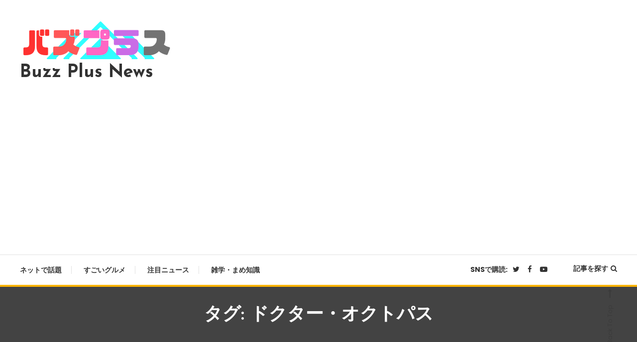

--- FILE ---
content_type: text/html; charset=UTF-8
request_url: https://buzz-plus.com/tag/%E3%83%89%E3%82%AF%E3%82%BF%E3%83%BC%E3%83%BB%E3%82%AA%E3%82%AF%E3%83%88%E3%83%91%E3%82%B9/
body_size: 20959
content:
<!doctype html>
<html lang="ja">
<head>
	<meta charset="UTF-8">
	<meta name="viewport" content="width=device-width, initial-scale=1">
	<link rel="profile" href="https://gmpg.org/xfn/11">

	<title>ドクター・オクトパス &#8211; Buzz Plus News</title>
<meta name='robots' content='max-image-preview:large' />
<script type="text/javascript" id="wpp-js" src="https://buzz-plus.com/wp-content/plugins/wordpress-popular-posts/assets/js/wpp.min.js" data-sampling="0" data-sampling-rate="100" data-api-url="https://buzz-plus.com/wp-json/wordpress-popular-posts" data-post-id="0" data-token="e5e80d6cc6" data-lang="0" data-debug="0"></script>
<link rel='dns-prefetch' href='//fonts.googleapis.com' />
<link rel="alternate" type="application/rss+xml" title="Buzz Plus News &raquo; フィード" href="https://buzz-plus.com/feed/" />
<link rel="alternate" type="application/rss+xml" title="Buzz Plus News &raquo; コメントフィード" href="https://buzz-plus.com/comments/feed/" />
<link rel="alternate" type="application/rss+xml" title="Buzz Plus News &raquo; ドクター・オクトパス タグのフィード" href="https://buzz-plus.com/tag/%e3%83%89%e3%82%af%e3%82%bf%e3%83%bc%e3%83%bb%e3%82%aa%e3%82%af%e3%83%88%e3%83%91%e3%82%b9/feed/" />
<style id='wp-img-auto-sizes-contain-inline-css' type='text/css'>
img:is([sizes=auto i],[sizes^="auto," i]){contain-intrinsic-size:3000px 1500px}
/*# sourceURL=wp-img-auto-sizes-contain-inline-css */
</style>
<style id='wp-emoji-styles-inline-css' type='text/css'>

	img.wp-smiley, img.emoji {
		display: inline !important;
		border: none !important;
		box-shadow: none !important;
		height: 1em !important;
		width: 1em !important;
		margin: 0 0.07em !important;
		vertical-align: -0.1em !important;
		background: none !important;
		padding: 0 !important;
	}
/*# sourceURL=wp-emoji-styles-inline-css */
</style>
<style id='wp-block-library-inline-css' type='text/css'>
:root{--wp-block-synced-color:#7a00df;--wp-block-synced-color--rgb:122,0,223;--wp-bound-block-color:var(--wp-block-synced-color);--wp-editor-canvas-background:#ddd;--wp-admin-theme-color:#007cba;--wp-admin-theme-color--rgb:0,124,186;--wp-admin-theme-color-darker-10:#006ba1;--wp-admin-theme-color-darker-10--rgb:0,107,160.5;--wp-admin-theme-color-darker-20:#005a87;--wp-admin-theme-color-darker-20--rgb:0,90,135;--wp-admin-border-width-focus:2px}@media (min-resolution:192dpi){:root{--wp-admin-border-width-focus:1.5px}}.wp-element-button{cursor:pointer}:root .has-very-light-gray-background-color{background-color:#eee}:root .has-very-dark-gray-background-color{background-color:#313131}:root .has-very-light-gray-color{color:#eee}:root .has-very-dark-gray-color{color:#313131}:root .has-vivid-green-cyan-to-vivid-cyan-blue-gradient-background{background:linear-gradient(135deg,#00d084,#0693e3)}:root .has-purple-crush-gradient-background{background:linear-gradient(135deg,#34e2e4,#4721fb 50%,#ab1dfe)}:root .has-hazy-dawn-gradient-background{background:linear-gradient(135deg,#faaca8,#dad0ec)}:root .has-subdued-olive-gradient-background{background:linear-gradient(135deg,#fafae1,#67a671)}:root .has-atomic-cream-gradient-background{background:linear-gradient(135deg,#fdd79a,#004a59)}:root .has-nightshade-gradient-background{background:linear-gradient(135deg,#330968,#31cdcf)}:root .has-midnight-gradient-background{background:linear-gradient(135deg,#020381,#2874fc)}:root{--wp--preset--font-size--normal:16px;--wp--preset--font-size--huge:42px}.has-regular-font-size{font-size:1em}.has-larger-font-size{font-size:2.625em}.has-normal-font-size{font-size:var(--wp--preset--font-size--normal)}.has-huge-font-size{font-size:var(--wp--preset--font-size--huge)}.has-text-align-center{text-align:center}.has-text-align-left{text-align:left}.has-text-align-right{text-align:right}.has-fit-text{white-space:nowrap!important}#end-resizable-editor-section{display:none}.aligncenter{clear:both}.items-justified-left{justify-content:flex-start}.items-justified-center{justify-content:center}.items-justified-right{justify-content:flex-end}.items-justified-space-between{justify-content:space-between}.screen-reader-text{border:0;clip-path:inset(50%);height:1px;margin:-1px;overflow:hidden;padding:0;position:absolute;width:1px;word-wrap:normal!important}.screen-reader-text:focus{background-color:#ddd;clip-path:none;color:#444;display:block;font-size:1em;height:auto;left:5px;line-height:normal;padding:15px 23px 14px;text-decoration:none;top:5px;width:auto;z-index:100000}html :where(.has-border-color){border-style:solid}html :where([style*=border-top-color]){border-top-style:solid}html :where([style*=border-right-color]){border-right-style:solid}html :where([style*=border-bottom-color]){border-bottom-style:solid}html :where([style*=border-left-color]){border-left-style:solid}html :where([style*=border-width]){border-style:solid}html :where([style*=border-top-width]){border-top-style:solid}html :where([style*=border-right-width]){border-right-style:solid}html :where([style*=border-bottom-width]){border-bottom-style:solid}html :where([style*=border-left-width]){border-left-style:solid}html :where(img[class*=wp-image-]){height:auto;max-width:100%}:where(figure){margin:0 0 1em}html :where(.is-position-sticky){--wp-admin--admin-bar--position-offset:var(--wp-admin--admin-bar--height,0px)}@media screen and (max-width:600px){html :where(.is-position-sticky){--wp-admin--admin-bar--position-offset:0px}}

/*# sourceURL=wp-block-library-inline-css */
</style><style id='global-styles-inline-css' type='text/css'>
:root{--wp--preset--aspect-ratio--square: 1;--wp--preset--aspect-ratio--4-3: 4/3;--wp--preset--aspect-ratio--3-4: 3/4;--wp--preset--aspect-ratio--3-2: 3/2;--wp--preset--aspect-ratio--2-3: 2/3;--wp--preset--aspect-ratio--16-9: 16/9;--wp--preset--aspect-ratio--9-16: 9/16;--wp--preset--color--black: #000000;--wp--preset--color--cyan-bluish-gray: #abb8c3;--wp--preset--color--white: #ffffff;--wp--preset--color--pale-pink: #f78da7;--wp--preset--color--vivid-red: #cf2e2e;--wp--preset--color--luminous-vivid-orange: #ff6900;--wp--preset--color--luminous-vivid-amber: #fcb900;--wp--preset--color--light-green-cyan: #7bdcb5;--wp--preset--color--vivid-green-cyan: #00d084;--wp--preset--color--pale-cyan-blue: #8ed1fc;--wp--preset--color--vivid-cyan-blue: #0693e3;--wp--preset--color--vivid-purple: #9b51e0;--wp--preset--gradient--vivid-cyan-blue-to-vivid-purple: linear-gradient(135deg,rgb(6,147,227) 0%,rgb(155,81,224) 100%);--wp--preset--gradient--light-green-cyan-to-vivid-green-cyan: linear-gradient(135deg,rgb(122,220,180) 0%,rgb(0,208,130) 100%);--wp--preset--gradient--luminous-vivid-amber-to-luminous-vivid-orange: linear-gradient(135deg,rgb(252,185,0) 0%,rgb(255,105,0) 100%);--wp--preset--gradient--luminous-vivid-orange-to-vivid-red: linear-gradient(135deg,rgb(255,105,0) 0%,rgb(207,46,46) 100%);--wp--preset--gradient--very-light-gray-to-cyan-bluish-gray: linear-gradient(135deg,rgb(238,238,238) 0%,rgb(169,184,195) 100%);--wp--preset--gradient--cool-to-warm-spectrum: linear-gradient(135deg,rgb(74,234,220) 0%,rgb(151,120,209) 20%,rgb(207,42,186) 40%,rgb(238,44,130) 60%,rgb(251,105,98) 80%,rgb(254,248,76) 100%);--wp--preset--gradient--blush-light-purple: linear-gradient(135deg,rgb(255,206,236) 0%,rgb(152,150,240) 100%);--wp--preset--gradient--blush-bordeaux: linear-gradient(135deg,rgb(254,205,165) 0%,rgb(254,45,45) 50%,rgb(107,0,62) 100%);--wp--preset--gradient--luminous-dusk: linear-gradient(135deg,rgb(255,203,112) 0%,rgb(199,81,192) 50%,rgb(65,88,208) 100%);--wp--preset--gradient--pale-ocean: linear-gradient(135deg,rgb(255,245,203) 0%,rgb(182,227,212) 50%,rgb(51,167,181) 100%);--wp--preset--gradient--electric-grass: linear-gradient(135deg,rgb(202,248,128) 0%,rgb(113,206,126) 100%);--wp--preset--gradient--midnight: linear-gradient(135deg,rgb(2,3,129) 0%,rgb(40,116,252) 100%);--wp--preset--font-size--small: 13px;--wp--preset--font-size--medium: 20px;--wp--preset--font-size--large: 36px;--wp--preset--font-size--x-large: 42px;--wp--preset--spacing--20: 0.44rem;--wp--preset--spacing--30: 0.67rem;--wp--preset--spacing--40: 1rem;--wp--preset--spacing--50: 1.5rem;--wp--preset--spacing--60: 2.25rem;--wp--preset--spacing--70: 3.38rem;--wp--preset--spacing--80: 5.06rem;--wp--preset--shadow--natural: 6px 6px 9px rgba(0, 0, 0, 0.2);--wp--preset--shadow--deep: 12px 12px 50px rgba(0, 0, 0, 0.4);--wp--preset--shadow--sharp: 6px 6px 0px rgba(0, 0, 0, 0.2);--wp--preset--shadow--outlined: 6px 6px 0px -3px rgb(255, 255, 255), 6px 6px rgb(0, 0, 0);--wp--preset--shadow--crisp: 6px 6px 0px rgb(0, 0, 0);}:where(.is-layout-flex){gap: 0.5em;}:where(.is-layout-grid){gap: 0.5em;}body .is-layout-flex{display: flex;}.is-layout-flex{flex-wrap: wrap;align-items: center;}.is-layout-flex > :is(*, div){margin: 0;}body .is-layout-grid{display: grid;}.is-layout-grid > :is(*, div){margin: 0;}:where(.wp-block-columns.is-layout-flex){gap: 2em;}:where(.wp-block-columns.is-layout-grid){gap: 2em;}:where(.wp-block-post-template.is-layout-flex){gap: 1.25em;}:where(.wp-block-post-template.is-layout-grid){gap: 1.25em;}.has-black-color{color: var(--wp--preset--color--black) !important;}.has-cyan-bluish-gray-color{color: var(--wp--preset--color--cyan-bluish-gray) !important;}.has-white-color{color: var(--wp--preset--color--white) !important;}.has-pale-pink-color{color: var(--wp--preset--color--pale-pink) !important;}.has-vivid-red-color{color: var(--wp--preset--color--vivid-red) !important;}.has-luminous-vivid-orange-color{color: var(--wp--preset--color--luminous-vivid-orange) !important;}.has-luminous-vivid-amber-color{color: var(--wp--preset--color--luminous-vivid-amber) !important;}.has-light-green-cyan-color{color: var(--wp--preset--color--light-green-cyan) !important;}.has-vivid-green-cyan-color{color: var(--wp--preset--color--vivid-green-cyan) !important;}.has-pale-cyan-blue-color{color: var(--wp--preset--color--pale-cyan-blue) !important;}.has-vivid-cyan-blue-color{color: var(--wp--preset--color--vivid-cyan-blue) !important;}.has-vivid-purple-color{color: var(--wp--preset--color--vivid-purple) !important;}.has-black-background-color{background-color: var(--wp--preset--color--black) !important;}.has-cyan-bluish-gray-background-color{background-color: var(--wp--preset--color--cyan-bluish-gray) !important;}.has-white-background-color{background-color: var(--wp--preset--color--white) !important;}.has-pale-pink-background-color{background-color: var(--wp--preset--color--pale-pink) !important;}.has-vivid-red-background-color{background-color: var(--wp--preset--color--vivid-red) !important;}.has-luminous-vivid-orange-background-color{background-color: var(--wp--preset--color--luminous-vivid-orange) !important;}.has-luminous-vivid-amber-background-color{background-color: var(--wp--preset--color--luminous-vivid-amber) !important;}.has-light-green-cyan-background-color{background-color: var(--wp--preset--color--light-green-cyan) !important;}.has-vivid-green-cyan-background-color{background-color: var(--wp--preset--color--vivid-green-cyan) !important;}.has-pale-cyan-blue-background-color{background-color: var(--wp--preset--color--pale-cyan-blue) !important;}.has-vivid-cyan-blue-background-color{background-color: var(--wp--preset--color--vivid-cyan-blue) !important;}.has-vivid-purple-background-color{background-color: var(--wp--preset--color--vivid-purple) !important;}.has-black-border-color{border-color: var(--wp--preset--color--black) !important;}.has-cyan-bluish-gray-border-color{border-color: var(--wp--preset--color--cyan-bluish-gray) !important;}.has-white-border-color{border-color: var(--wp--preset--color--white) !important;}.has-pale-pink-border-color{border-color: var(--wp--preset--color--pale-pink) !important;}.has-vivid-red-border-color{border-color: var(--wp--preset--color--vivid-red) !important;}.has-luminous-vivid-orange-border-color{border-color: var(--wp--preset--color--luminous-vivid-orange) !important;}.has-luminous-vivid-amber-border-color{border-color: var(--wp--preset--color--luminous-vivid-amber) !important;}.has-light-green-cyan-border-color{border-color: var(--wp--preset--color--light-green-cyan) !important;}.has-vivid-green-cyan-border-color{border-color: var(--wp--preset--color--vivid-green-cyan) !important;}.has-pale-cyan-blue-border-color{border-color: var(--wp--preset--color--pale-cyan-blue) !important;}.has-vivid-cyan-blue-border-color{border-color: var(--wp--preset--color--vivid-cyan-blue) !important;}.has-vivid-purple-border-color{border-color: var(--wp--preset--color--vivid-purple) !important;}.has-vivid-cyan-blue-to-vivid-purple-gradient-background{background: var(--wp--preset--gradient--vivid-cyan-blue-to-vivid-purple) !important;}.has-light-green-cyan-to-vivid-green-cyan-gradient-background{background: var(--wp--preset--gradient--light-green-cyan-to-vivid-green-cyan) !important;}.has-luminous-vivid-amber-to-luminous-vivid-orange-gradient-background{background: var(--wp--preset--gradient--luminous-vivid-amber-to-luminous-vivid-orange) !important;}.has-luminous-vivid-orange-to-vivid-red-gradient-background{background: var(--wp--preset--gradient--luminous-vivid-orange-to-vivid-red) !important;}.has-very-light-gray-to-cyan-bluish-gray-gradient-background{background: var(--wp--preset--gradient--very-light-gray-to-cyan-bluish-gray) !important;}.has-cool-to-warm-spectrum-gradient-background{background: var(--wp--preset--gradient--cool-to-warm-spectrum) !important;}.has-blush-light-purple-gradient-background{background: var(--wp--preset--gradient--blush-light-purple) !important;}.has-blush-bordeaux-gradient-background{background: var(--wp--preset--gradient--blush-bordeaux) !important;}.has-luminous-dusk-gradient-background{background: var(--wp--preset--gradient--luminous-dusk) !important;}.has-pale-ocean-gradient-background{background: var(--wp--preset--gradient--pale-ocean) !important;}.has-electric-grass-gradient-background{background: var(--wp--preset--gradient--electric-grass) !important;}.has-midnight-gradient-background{background: var(--wp--preset--gradient--midnight) !important;}.has-small-font-size{font-size: var(--wp--preset--font-size--small) !important;}.has-medium-font-size{font-size: var(--wp--preset--font-size--medium) !important;}.has-large-font-size{font-size: var(--wp--preset--font-size--large) !important;}.has-x-large-font-size{font-size: var(--wp--preset--font-size--x-large) !important;}
/*# sourceURL=global-styles-inline-css */
</style>

<style id='classic-theme-styles-inline-css' type='text/css'>
/*! This file is auto-generated */
.wp-block-button__link{color:#fff;background-color:#32373c;border-radius:9999px;box-shadow:none;text-decoration:none;padding:calc(.667em + 2px) calc(1.333em + 2px);font-size:1.125em}.wp-block-file__button{background:#32373c;color:#fff;text-decoration:none}
/*# sourceURL=/wp-includes/css/classic-themes.min.css */
</style>
<link rel='stylesheet' id='dashicons-css' href='https://buzz-plus.com/wp-includes/css/dashicons.min.css?ver=6.9' type='text/css' media='all' />
<link rel='stylesheet' id='everest-forms-general-css' href='https://buzz-plus.com/wp-content/plugins/everest-forms/assets/css/everest-forms.css?ver=3.0.1' type='text/css' media='all' />
<link rel='stylesheet' id='jquery-intl-tel-input-css' href='https://buzz-plus.com/wp-content/plugins/everest-forms/assets/css/intlTelInput.css?ver=3.0.1' type='text/css' media='all' />
<link rel='stylesheet' id='wordpress-popular-posts-css-css' href='https://buzz-plus.com/wp-content/plugins/wordpress-popular-posts/assets/css/wpp.css?ver=7.0.1' type='text/css' media='all' />
<link rel='stylesheet' id='color-blog-fonts-css' href='https://fonts.googleapis.com/css?family=Josefin+Sans%3A400%2C700%7CPoppins%3A300%2C400%2C400i%2C500%2C700&#038;subset=latin%2Clatin-ext' type='text/css' media='all' />
<link rel='stylesheet' id='font-awesome-css' href='https://buzz-plus.com/wp-content/themes/color-blog/assets/library/font-awesome/css/font-awesome.min.css?ver=4.7.0' type='text/css' media='all' />
<link rel='stylesheet' id='lightslider-style-css' href='https://buzz-plus.com/wp-content/themes/color-blog/assets/library/lightslider/css/lightslider.min.css?ver=6.9' type='text/css' media='all' />
<link rel='stylesheet' id='animate-css' href='https://buzz-plus.com/wp-content/themes/color-blog/assets/library/animate/animate.min.css?ver=3.5.1' type='text/css' media='all' />
<link rel='stylesheet' id='preloader-css' href='https://buzz-plus.com/wp-content/themes/color-blog/assets/css/mt-preloader.css?ver=1.1.6' type='text/css' media='all' />
<link rel='stylesheet' id='color-blog-style-css' href='https://buzz-plus.com/wp-content/themes/color-blog/style.css?ver=1.1.6' type='text/css' media='all' />
<style id='color-blog-style-inline-css' type='text/css'>
.category-button.cb-cat-3200 a{background:#3b2d1b}
.category-button.cb-cat-3200 a:hover{background:#090000}
#site-navigation ul li.cb-cat-3200 .menu-item-description{background:#3b2d1b}
#site-navigation ul li.cb-cat-3200 .menu-item-description:after{border-top-color:#3b2d1b}
.category-button.cb-cat-3131 a{background:#3b2d1b}
.category-button.cb-cat-3131 a:hover{background:#090000}
#site-navigation ul li.cb-cat-3131 .menu-item-description{background:#3b2d1b}
#site-navigation ul li.cb-cat-3131 .menu-item-description:after{border-top-color:#3b2d1b}
.category-button.cb-cat-3016 a{background:#3b2d1b}
.category-button.cb-cat-3016 a:hover{background:#090000}
#site-navigation ul li.cb-cat-3016 .menu-item-description{background:#3b2d1b}
#site-navigation ul li.cb-cat-3016 .menu-item-description:after{border-top-color:#3b2d1b}
.category-button.cb-cat-3053 a{background:#3b2d1b}
.category-button.cb-cat-3053 a:hover{background:#090000}
#site-navigation ul li.cb-cat-3053 .menu-item-description{background:#3b2d1b}
#site-navigation ul li.cb-cat-3053 .menu-item-description:after{border-top-color:#3b2d1b}
.category-button.cb-cat-3133 a{background:#3b2d1b}
.category-button.cb-cat-3133 a:hover{background:#090000}
#site-navigation ul li.cb-cat-3133 .menu-item-description{background:#3b2d1b}
#site-navigation ul li.cb-cat-3133 .menu-item-description:after{border-top-color:#3b2d1b}
.category-button.cb-cat-2960 a{background:#3b2d1b}
.category-button.cb-cat-2960 a:hover{background:#090000}
#site-navigation ul li.cb-cat-2960 .menu-item-description{background:#3b2d1b}
#site-navigation ul li.cb-cat-2960 .menu-item-description:after{border-top-color:#3b2d1b}
.category-button.cb-cat-2930 a{background:#3b2d1b}
.category-button.cb-cat-2930 a:hover{background:#090000}
#site-navigation ul li.cb-cat-2930 .menu-item-description{background:#3b2d1b}
#site-navigation ul li.cb-cat-2930 .menu-item-description:after{border-top-color:#3b2d1b}
.category-button.cb-cat-3105 a{background:#3b2d1b}
.category-button.cb-cat-3105 a:hover{background:#090000}
#site-navigation ul li.cb-cat-3105 .menu-item-description{background:#3b2d1b}
#site-navigation ul li.cb-cat-3105 .menu-item-description:after{border-top-color:#3b2d1b}
.category-button.cb-cat-3071 a{background:#3b2d1b}
.category-button.cb-cat-3071 a:hover{background:#090000}
#site-navigation ul li.cb-cat-3071 .menu-item-description{background:#3b2d1b}
#site-navigation ul li.cb-cat-3071 .menu-item-description:after{border-top-color:#3b2d1b}
.category-button.cb-cat-3052 a{background:#3b2d1b}
.category-button.cb-cat-3052 a:hover{background:#090000}
#site-navigation ul li.cb-cat-3052 .menu-item-description{background:#3b2d1b}
#site-navigation ul li.cb-cat-3052 .menu-item-description:after{border-top-color:#3b2d1b}
.category-button.cb-cat-3162 a{background:#3b2d1b}
.category-button.cb-cat-3162 a:hover{background:#090000}
#site-navigation ul li.cb-cat-3162 .menu-item-description{background:#3b2d1b}
#site-navigation ul li.cb-cat-3162 .menu-item-description:after{border-top-color:#3b2d1b}
.category-button.cb-cat-3017 a{background:#3b2d1b}
.category-button.cb-cat-3017 a:hover{background:#090000}
#site-navigation ul li.cb-cat-3017 .menu-item-description{background:#3b2d1b}
#site-navigation ul li.cb-cat-3017 .menu-item-description:after{border-top-color:#3b2d1b}
.category-button.cb-cat-2812 a{background:#3b2d1b}
.category-button.cb-cat-2812 a:hover{background:#090000}
#site-navigation ul li.cb-cat-2812 .menu-item-description{background:#3b2d1b}
#site-navigation ul li.cb-cat-2812 .menu-item-description:after{border-top-color:#3b2d1b}
.category-button.cb-cat-2963 a{background:#3b2d1b}
.category-button.cb-cat-2963 a:hover{background:#090000}
#site-navigation ul li.cb-cat-2963 .menu-item-description{background:#3b2d1b}
#site-navigation ul li.cb-cat-2963 .menu-item-description:after{border-top-color:#3b2d1b}
.category-button.cb-cat-3087 a{background:#3b2d1b}
.category-button.cb-cat-3087 a:hover{background:#090000}
#site-navigation ul li.cb-cat-3087 .menu-item-description{background:#3b2d1b}
#site-navigation ul li.cb-cat-3087 .menu-item-description:after{border-top-color:#3b2d1b}
.category-button.cb-cat-2830 a{background:#3b2d1b}
.category-button.cb-cat-2830 a:hover{background:#090000}
#site-navigation ul li.cb-cat-2830 .menu-item-description{background:#3b2d1b}
#site-navigation ul li.cb-cat-2830 .menu-item-description:after{border-top-color:#3b2d1b}
.category-button.cb-cat-2779 a{background:#3b2d1b}
.category-button.cb-cat-2779 a:hover{background:#090000}
#site-navigation ul li.cb-cat-2779 .menu-item-description{background:#3b2d1b}
#site-navigation ul li.cb-cat-2779 .menu-item-description:after{border-top-color:#3b2d1b}
.category-button.cb-cat-2805 a{background:#3b2d1b}
.category-button.cb-cat-2805 a:hover{background:#090000}
#site-navigation ul li.cb-cat-2805 .menu-item-description{background:#3b2d1b}
#site-navigation ul li.cb-cat-2805 .menu-item-description:after{border-top-color:#3b2d1b}
.category-button.cb-cat-3123 a{background:#3b2d1b}
.category-button.cb-cat-3123 a:hover{background:#090000}
#site-navigation ul li.cb-cat-3123 .menu-item-description{background:#3b2d1b}
#site-navigation ul li.cb-cat-3123 .menu-item-description:after{border-top-color:#3b2d1b}
.category-button.cb-cat-2837 a{background:#3b2d1b}
.category-button.cb-cat-2837 a:hover{background:#090000}
#site-navigation ul li.cb-cat-2837 .menu-item-description{background:#3b2d1b}
#site-navigation ul li.cb-cat-2837 .menu-item-description:after{border-top-color:#3b2d1b}
.category-button.cb-cat-3099 a{background:#3b2d1b}
.category-button.cb-cat-3099 a:hover{background:#090000}
#site-navigation ul li.cb-cat-3099 .menu-item-description{background:#3b2d1b}
#site-navigation ul li.cb-cat-3099 .menu-item-description:after{border-top-color:#3b2d1b}
.category-button.cb-cat-3096 a{background:#3b2d1b}
.category-button.cb-cat-3096 a:hover{background:#090000}
#site-navigation ul li.cb-cat-3096 .menu-item-description{background:#3b2d1b}
#site-navigation ul li.cb-cat-3096 .menu-item-description:after{border-top-color:#3b2d1b}
.category-button.cb-cat-1 a{background:#3b2d1b}
.category-button.cb-cat-1 a:hover{background:#090000}
#site-navigation ul li.cb-cat-1 .menu-item-description{background:#3b2d1b}
#site-navigation ul li.cb-cat-1 .menu-item-description:after{border-top-color:#3b2d1b}
.category-button.cb-cat-3097 a{background:#3b2d1b}
.category-button.cb-cat-3097 a:hover{background:#090000}
#site-navigation ul li.cb-cat-3097 .menu-item-description{background:#3b2d1b}
#site-navigation ul li.cb-cat-3097 .menu-item-description:after{border-top-color:#3b2d1b}
.category-button.cb-cat-2961 a{background:#3b2d1b}
.category-button.cb-cat-2961 a:hover{background:#090000}
#site-navigation ul li.cb-cat-2961 .menu-item-description{background:#3b2d1b}
#site-navigation ul li.cb-cat-2961 .menu-item-description:after{border-top-color:#3b2d1b}
.category-button.cb-cat-3140 a{background:#3b2d1b}
.category-button.cb-cat-3140 a:hover{background:#090000}
#site-navigation ul li.cb-cat-3140 .menu-item-description{background:#3b2d1b}
#site-navigation ul li.cb-cat-3140 .menu-item-description:after{border-top-color:#3b2d1b}
.category-button.cb-cat-3058 a{background:#3b2d1b}
.category-button.cb-cat-3058 a:hover{background:#090000}
#site-navigation ul li.cb-cat-3058 .menu-item-description{background:#3b2d1b}
#site-navigation ul li.cb-cat-3058 .menu-item-description:after{border-top-color:#3b2d1b}
.category-button.cb-cat-3086 a{background:#3b2d1b}
.category-button.cb-cat-3086 a:hover{background:#090000}
#site-navigation ul li.cb-cat-3086 .menu-item-description{background:#3b2d1b}
#site-navigation ul li.cb-cat-3086 .menu-item-description:after{border-top-color:#3b2d1b}
.category-button.cb-cat-3032 a{background:#3b2d1b}
.category-button.cb-cat-3032 a:hover{background:#090000}
#site-navigation ul li.cb-cat-3032 .menu-item-description{background:#3b2d1b}
#site-navigation ul li.cb-cat-3032 .menu-item-description:after{border-top-color:#3b2d1b}
.category-button.cb-cat-110 a{background:#3b2d1b}
.category-button.cb-cat-110 a:hover{background:#090000}
#site-navigation ul li.cb-cat-110 .menu-item-description{background:#3b2d1b}
#site-navigation ul li.cb-cat-110 .menu-item-description:after{border-top-color:#3b2d1b}
.category-button.cb-cat-1708 a{background:#3b2d1b}
.category-button.cb-cat-1708 a:hover{background:#090000}
#site-navigation ul li.cb-cat-1708 .menu-item-description{background:#3b2d1b}
#site-navigation ul li.cb-cat-1708 .menu-item-description:after{border-top-color:#3b2d1b}
.category-button.cb-cat-3041 a{background:#3b2d1b}
.category-button.cb-cat-3041 a:hover{background:#090000}
#site-navigation ul li.cb-cat-3041 .menu-item-description{background:#3b2d1b}
#site-navigation ul li.cb-cat-3041 .menu-item-description:after{border-top-color:#3b2d1b}
.category-button.cb-cat-2868 a{background:#3b2d1b}
.category-button.cb-cat-2868 a:hover{background:#090000}
#site-navigation ul li.cb-cat-2868 .menu-item-description{background:#3b2d1b}
#site-navigation ul li.cb-cat-2868 .menu-item-description:after{border-top-color:#3b2d1b}
.category-button.cb-cat-2992 a{background:#3b2d1b}
.category-button.cb-cat-2992 a:hover{background:#090000}
#site-navigation ul li.cb-cat-2992 .menu-item-description{background:#3b2d1b}
#site-navigation ul li.cb-cat-2992 .menu-item-description:after{border-top-color:#3b2d1b}
.category-button.cb-cat-2700 a{background:#3b2d1b}
.category-button.cb-cat-2700 a:hover{background:#090000}
#site-navigation ul li.cb-cat-2700 .menu-item-description{background:#3b2d1b}
#site-navigation ul li.cb-cat-2700 .menu-item-description:after{border-top-color:#3b2d1b}
.category-button.cb-cat-2765 a{background:#3b2d1b}
.category-button.cb-cat-2765 a:hover{background:#090000}
#site-navigation ul li.cb-cat-2765 .menu-item-description{background:#3b2d1b}
#site-navigation ul li.cb-cat-2765 .menu-item-description:after{border-top-color:#3b2d1b}
.category-button.cb-cat-3168 a{background:#3b2d1b}
.category-button.cb-cat-3168 a:hover{background:#090000}
#site-navigation ul li.cb-cat-3168 .menu-item-description{background:#3b2d1b}
#site-navigation ul li.cb-cat-3168 .menu-item-description:after{border-top-color:#3b2d1b}
.category-button.cb-cat-2786 a{background:#3b2d1b}
.category-button.cb-cat-2786 a:hover{background:#090000}
#site-navigation ul li.cb-cat-2786 .menu-item-description{background:#3b2d1b}
#site-navigation ul li.cb-cat-2786 .menu-item-description:after{border-top-color:#3b2d1b}
.category-button.cb-cat-2876 a{background:#3b2d1b}
.category-button.cb-cat-2876 a:hover{background:#090000}
#site-navigation ul li.cb-cat-2876 .menu-item-description{background:#3b2d1b}
#site-navigation ul li.cb-cat-2876 .menu-item-description:after{border-top-color:#3b2d1b}
.category-button.cb-cat-2970 a{background:#3b2d1b}
.category-button.cb-cat-2970 a:hover{background:#090000}
#site-navigation ul li.cb-cat-2970 .menu-item-description{background:#3b2d1b}
#site-navigation ul li.cb-cat-2970 .menu-item-description:after{border-top-color:#3b2d1b}
.category-button.cb-cat-3072 a{background:#3b2d1b}
.category-button.cb-cat-3072 a:hover{background:#090000}
#site-navigation ul li.cb-cat-3072 .menu-item-description{background:#3b2d1b}
#site-navigation ul li.cb-cat-3072 .menu-item-description:after{border-top-color:#3b2d1b}
.category-button.cb-cat-3135 a{background:#3b2d1b}
.category-button.cb-cat-3135 a:hover{background:#090000}
#site-navigation ul li.cb-cat-3135 .menu-item-description{background:#3b2d1b}
#site-navigation ul li.cb-cat-3135 .menu-item-description:after{border-top-color:#3b2d1b}
.category-button.cb-cat-3208 a{background:#3b2d1b}
.category-button.cb-cat-3208 a:hover{background:#090000}
#site-navigation ul li.cb-cat-3208 .menu-item-description{background:#3b2d1b}
#site-navigation ul li.cb-cat-3208 .menu-item-description:after{border-top-color:#3b2d1b}
.category-button.cb-cat-2898 a{background:#3b2d1b}
.category-button.cb-cat-2898 a:hover{background:#090000}
#site-navigation ul li.cb-cat-2898 .menu-item-description{background:#3b2d1b}
#site-navigation ul li.cb-cat-2898 .menu-item-description:after{border-top-color:#3b2d1b}
.category-button.cb-cat-2884 a{background:#3b2d1b}
.category-button.cb-cat-2884 a:hover{background:#090000}
#site-navigation ul li.cb-cat-2884 .menu-item-description{background:#3b2d1b}
#site-navigation ul li.cb-cat-2884 .menu-item-description:after{border-top-color:#3b2d1b}
.category-button.cb-cat-2699 a{background:#3b2d1b}
.category-button.cb-cat-2699 a:hover{background:#090000}
#site-navigation ul li.cb-cat-2699 .menu-item-description{background:#3b2d1b}
#site-navigation ul li.cb-cat-2699 .menu-item-description:after{border-top-color:#3b2d1b}
.category-button.cb-cat-2987 a{background:#3b2d1b}
.category-button.cb-cat-2987 a:hover{background:#090000}
#site-navigation ul li.cb-cat-2987 .menu-item-description{background:#3b2d1b}
#site-navigation ul li.cb-cat-2987 .menu-item-description:after{border-top-color:#3b2d1b}
.category-button.cb-cat-2769 a{background:#3b2d1b}
.category-button.cb-cat-2769 a:hover{background:#090000}
#site-navigation ul li.cb-cat-2769 .menu-item-description{background:#3b2d1b}
#site-navigation ul li.cb-cat-2769 .menu-item-description:after{border-top-color:#3b2d1b}
.category-button.cb-cat-2873 a{background:#3b2d1b}
.category-button.cb-cat-2873 a:hover{background:#090000}
#site-navigation ul li.cb-cat-2873 .menu-item-description{background:#3b2d1b}
#site-navigation ul li.cb-cat-2873 .menu-item-description:after{border-top-color:#3b2d1b}
.category-button.cb-cat-3104 a{background:#3b2d1b}
.category-button.cb-cat-3104 a:hover{background:#090000}
#site-navigation ul li.cb-cat-3104 .menu-item-description{background:#3b2d1b}
#site-navigation ul li.cb-cat-3104 .menu-item-description:after{border-top-color:#3b2d1b}
.category-button.cb-cat-2820 a{background:#3b2d1b}
.category-button.cb-cat-2820 a:hover{background:#090000}
#site-navigation ul li.cb-cat-2820 .menu-item-description{background:#3b2d1b}
#site-navigation ul li.cb-cat-2820 .menu-item-description:after{border-top-color:#3b2d1b}
.category-button.cb-cat-3124 a{background:#3b2d1b}
.category-button.cb-cat-3124 a:hover{background:#090000}
#site-navigation ul li.cb-cat-3124 .menu-item-description{background:#3b2d1b}
#site-navigation ul li.cb-cat-3124 .menu-item-description:after{border-top-color:#3b2d1b}
.category-button.cb-cat-3077 a{background:#3b2d1b}
.category-button.cb-cat-3077 a:hover{background:#090000}
#site-navigation ul li.cb-cat-3077 .menu-item-description{background:#3b2d1b}
#site-navigation ul li.cb-cat-3077 .menu-item-description:after{border-top-color:#3b2d1b}
.category-button.cb-cat-2915 a{background:#3b2d1b}
.category-button.cb-cat-2915 a:hover{background:#090000}
#site-navigation ul li.cb-cat-2915 .menu-item-description{background:#3b2d1b}
#site-navigation ul li.cb-cat-2915 .menu-item-description:after{border-top-color:#3b2d1b}
.category-button.cb-cat-3050 a{background:#3b2d1b}
.category-button.cb-cat-3050 a:hover{background:#090000}
#site-navigation ul li.cb-cat-3050 .menu-item-description{background:#3b2d1b}
#site-navigation ul li.cb-cat-3050 .menu-item-description:after{border-top-color:#3b2d1b}
.category-button.cb-cat-2714 a{background:#3b2d1b}
.category-button.cb-cat-2714 a:hover{background:#090000}
#site-navigation ul li.cb-cat-2714 .menu-item-description{background:#3b2d1b}
#site-navigation ul li.cb-cat-2714 .menu-item-description:after{border-top-color:#3b2d1b}
.category-button.cb-cat-3111 a{background:#3b2d1b}
.category-button.cb-cat-3111 a:hover{background:#090000}
#site-navigation ul li.cb-cat-3111 .menu-item-description{background:#3b2d1b}
#site-navigation ul li.cb-cat-3111 .menu-item-description:after{border-top-color:#3b2d1b}
.category-button.cb-cat-2706 a{background:#3b2d1b}
.category-button.cb-cat-2706 a:hover{background:#090000}
#site-navigation ul li.cb-cat-2706 .menu-item-description{background:#3b2d1b}
#site-navigation ul li.cb-cat-2706 .menu-item-description:after{border-top-color:#3b2d1b}
.category-button.cb-cat-378 a{background:#3b2d1b}
.category-button.cb-cat-378 a:hover{background:#090000}
#site-navigation ul li.cb-cat-378 .menu-item-description{background:#3b2d1b}
#site-navigation ul li.cb-cat-378 .menu-item-description:after{border-top-color:#3b2d1b}
.category-button.cb-cat-2776 a{background:#3b2d1b}
.category-button.cb-cat-2776 a:hover{background:#090000}
#site-navigation ul li.cb-cat-2776 .menu-item-description{background:#3b2d1b}
#site-navigation ul li.cb-cat-2776 .menu-item-description:after{border-top-color:#3b2d1b}
.category-button.cb-cat-3088 a{background:#3b2d1b}
.category-button.cb-cat-3088 a:hover{background:#090000}
#site-navigation ul li.cb-cat-3088 .menu-item-description{background:#3b2d1b}
#site-navigation ul li.cb-cat-3088 .menu-item-description:after{border-top-color:#3b2d1b}
.category-button.cb-cat-2761 a{background:#3b2d1b}
.category-button.cb-cat-2761 a:hover{background:#090000}
#site-navigation ul li.cb-cat-2761 .menu-item-description{background:#3b2d1b}
#site-navigation ul li.cb-cat-2761 .menu-item-description:after{border-top-color:#3b2d1b}
.category-button.cb-cat-2854 a{background:#3b2d1b}
.category-button.cb-cat-2854 a:hover{background:#090000}
#site-navigation ul li.cb-cat-2854 .menu-item-description{background:#3b2d1b}
#site-navigation ul li.cb-cat-2854 .menu-item-description:after{border-top-color:#3b2d1b}
.category-button.cb-cat-2651 a{background:#3b2d1b}
.category-button.cb-cat-2651 a:hover{background:#090000}
#site-navigation ul li.cb-cat-2651 .menu-item-description{background:#3b2d1b}
#site-navigation ul li.cb-cat-2651 .menu-item-description:after{border-top-color:#3b2d1b}
.category-button.cb-cat-2764 a{background:#3b2d1b}
.category-button.cb-cat-2764 a:hover{background:#090000}
#site-navigation ul li.cb-cat-2764 .menu-item-description{background:#3b2d1b}
#site-navigation ul li.cb-cat-2764 .menu-item-description:after{border-top-color:#3b2d1b}
.category-button.cb-cat-3028 a{background:#3b2d1b}
.category-button.cb-cat-3028 a:hover{background:#090000}
#site-navigation ul li.cb-cat-3028 .menu-item-description{background:#3b2d1b}
#site-navigation ul li.cb-cat-3028 .menu-item-description:after{border-top-color:#3b2d1b}
.category-button.cb-cat-3025 a{background:#3b2d1b}
.category-button.cb-cat-3025 a:hover{background:#090000}
#site-navigation ul li.cb-cat-3025 .menu-item-description{background:#3b2d1b}
#site-navigation ul li.cb-cat-3025 .menu-item-description:after{border-top-color:#3b2d1b}
.category-button.cb-cat-2856 a{background:#3b2d1b}
.category-button.cb-cat-2856 a:hover{background:#090000}
#site-navigation ul li.cb-cat-2856 .menu-item-description{background:#3b2d1b}
#site-navigation ul li.cb-cat-2856 .menu-item-description:after{border-top-color:#3b2d1b}
.category-button.cb-cat-2953 a{background:#3b2d1b}
.category-button.cb-cat-2953 a:hover{background:#090000}
#site-navigation ul li.cb-cat-2953 .menu-item-description{background:#3b2d1b}
#site-navigation ul li.cb-cat-2953 .menu-item-description:after{border-top-color:#3b2d1b}
.category-button.cb-cat-420 a{background:#3b2d1b}
.category-button.cb-cat-420 a:hover{background:#090000}
#site-navigation ul li.cb-cat-420 .menu-item-description{background:#3b2d1b}
#site-navigation ul li.cb-cat-420 .menu-item-description:after{border-top-color:#3b2d1b}
.category-button.cb-cat-2783 a{background:#3b2d1b}
.category-button.cb-cat-2783 a:hover{background:#090000}
#site-navigation ul li.cb-cat-2783 .menu-item-description{background:#3b2d1b}
#site-navigation ul li.cb-cat-2783 .menu-item-description:after{border-top-color:#3b2d1b}
.category-button.cb-cat-3142 a{background:#3b2d1b}
.category-button.cb-cat-3142 a:hover{background:#090000}
#site-navigation ul li.cb-cat-3142 .menu-item-description{background:#3b2d1b}
#site-navigation ul li.cb-cat-3142 .menu-item-description:after{border-top-color:#3b2d1b}
.category-button.cb-cat-3010 a{background:#3b2d1b}
.category-button.cb-cat-3010 a:hover{background:#090000}
#site-navigation ul li.cb-cat-3010 .menu-item-description{background:#3b2d1b}
#site-navigation ul li.cb-cat-3010 .menu-item-description:after{border-top-color:#3b2d1b}
.category-button.cb-cat-3201 a{background:#3b2d1b}
.category-button.cb-cat-3201 a:hover{background:#090000}
#site-navigation ul li.cb-cat-3201 .menu-item-description{background:#3b2d1b}
#site-navigation ul li.cb-cat-3201 .menu-item-description:after{border-top-color:#3b2d1b}
.category-button.cb-cat-3085 a{background:#3b2d1b}
.category-button.cb-cat-3085 a:hover{background:#090000}
#site-navigation ul li.cb-cat-3085 .menu-item-description{background:#3b2d1b}
#site-navigation ul li.cb-cat-3085 .menu-item-description:after{border-top-color:#3b2d1b}
.category-button.cb-cat-2928 a{background:#3b2d1b}
.category-button.cb-cat-2928 a:hover{background:#090000}
#site-navigation ul li.cb-cat-2928 .menu-item-description{background:#3b2d1b}
#site-navigation ul li.cb-cat-2928 .menu-item-description:after{border-top-color:#3b2d1b}
.category-button.cb-cat-2661 a{background:#3b2d1b}
.category-button.cb-cat-2661 a:hover{background:#090000}
#site-navigation ul li.cb-cat-2661 .menu-item-description{background:#3b2d1b}
#site-navigation ul li.cb-cat-2661 .menu-item-description:after{border-top-color:#3b2d1b}
.category-button.cb-cat-3216 a{background:#3b2d1b}
.category-button.cb-cat-3216 a:hover{background:#090000}
#site-navigation ul li.cb-cat-3216 .menu-item-description{background:#3b2d1b}
#site-navigation ul li.cb-cat-3216 .menu-item-description:after{border-top-color:#3b2d1b}
.category-button.cb-cat-2798 a{background:#3b2d1b}
.category-button.cb-cat-2798 a:hover{background:#090000}
#site-navigation ul li.cb-cat-2798 .menu-item-description{background:#3b2d1b}
#site-navigation ul li.cb-cat-2798 .menu-item-description:after{border-top-color:#3b2d1b}
.category-button.cb-cat-3115 a{background:#3b2d1b}
.category-button.cb-cat-3115 a:hover{background:#090000}
#site-navigation ul li.cb-cat-3115 .menu-item-description{background:#3b2d1b}
#site-navigation ul li.cb-cat-3115 .menu-item-description:after{border-top-color:#3b2d1b}
.category-button.cb-cat-2709 a{background:#3b2d1b}
.category-button.cb-cat-2709 a:hover{background:#090000}
#site-navigation ul li.cb-cat-2709 .menu-item-description{background:#3b2d1b}
#site-navigation ul li.cb-cat-2709 .menu-item-description:after{border-top-color:#3b2d1b}
.category-button.cb-cat-2790 a{background:#3b2d1b}
.category-button.cb-cat-2790 a:hover{background:#090000}
#site-navigation ul li.cb-cat-2790 .menu-item-description{background:#3b2d1b}
#site-navigation ul li.cb-cat-2790 .menu-item-description:after{border-top-color:#3b2d1b}
.category-button.cb-cat-3233 a{background:#3b2d1b}
.category-button.cb-cat-3233 a:hover{background:#090000}
#site-navigation ul li.cb-cat-3233 .menu-item-description{background:#3b2d1b}
#site-navigation ul li.cb-cat-3233 .menu-item-description:after{border-top-color:#3b2d1b}
.category-button.cb-cat-3048 a{background:#3b2d1b}
.category-button.cb-cat-3048 a:hover{background:#090000}
#site-navigation ul li.cb-cat-3048 .menu-item-description{background:#3b2d1b}
#site-navigation ul li.cb-cat-3048 .menu-item-description:after{border-top-color:#3b2d1b}
.category-button.cb-cat-3186 a{background:#3b2d1b}
.category-button.cb-cat-3186 a:hover{background:#090000}
#site-navigation ul li.cb-cat-3186 .menu-item-description{background:#3b2d1b}
#site-navigation ul li.cb-cat-3186 .menu-item-description:after{border-top-color:#3b2d1b}
.category-button.cb-cat-2853 a{background:#3b2d1b}
.category-button.cb-cat-2853 a:hover{background:#090000}
#site-navigation ul li.cb-cat-2853 .menu-item-description{background:#3b2d1b}
#site-navigation ul li.cb-cat-2853 .menu-item-description:after{border-top-color:#3b2d1b}
.category-button.cb-cat-2823 a{background:#3b2d1b}
.category-button.cb-cat-2823 a:hover{background:#090000}
#site-navigation ul li.cb-cat-2823 .menu-item-description{background:#3b2d1b}
#site-navigation ul li.cb-cat-2823 .menu-item-description:after{border-top-color:#3b2d1b}
.category-button.cb-cat-3188 a{background:#3b2d1b}
.category-button.cb-cat-3188 a:hover{background:#090000}
#site-navigation ul li.cb-cat-3188 .menu-item-description{background:#3b2d1b}
#site-navigation ul li.cb-cat-3188 .menu-item-description:after{border-top-color:#3b2d1b}
.category-button.cb-cat-2864 a{background:#3b2d1b}
.category-button.cb-cat-2864 a:hover{background:#090000}
#site-navigation ul li.cb-cat-2864 .menu-item-description{background:#3b2d1b}
#site-navigation ul li.cb-cat-2864 .menu-item-description:after{border-top-color:#3b2d1b}
.category-button.cb-cat-3203 a{background:#3b2d1b}
.category-button.cb-cat-3203 a:hover{background:#090000}
#site-navigation ul li.cb-cat-3203 .menu-item-description{background:#3b2d1b}
#site-navigation ul li.cb-cat-3203 .menu-item-description:after{border-top-color:#3b2d1b}
.category-button.cb-cat-3073 a{background:#3b2d1b}
.category-button.cb-cat-3073 a:hover{background:#090000}
#site-navigation ul li.cb-cat-3073 .menu-item-description{background:#3b2d1b}
#site-navigation ul li.cb-cat-3073 .menu-item-description:after{border-top-color:#3b2d1b}
.category-button.cb-cat-2861 a{background:#3b2d1b}
.category-button.cb-cat-2861 a:hover{background:#090000}
#site-navigation ul li.cb-cat-2861 .menu-item-description{background:#3b2d1b}
#site-navigation ul li.cb-cat-2861 .menu-item-description:after{border-top-color:#3b2d1b}
.category-button.cb-cat-3189 a{background:#3b2d1b}
.category-button.cb-cat-3189 a:hover{background:#090000}
#site-navigation ul li.cb-cat-3189 .menu-item-description{background:#3b2d1b}
#site-navigation ul li.cb-cat-3189 .menu-item-description:after{border-top-color:#3b2d1b}
.category-button.cb-cat-3045 a{background:#3b2d1b}
.category-button.cb-cat-3045 a:hover{background:#090000}
#site-navigation ul li.cb-cat-3045 .menu-item-description{background:#3b2d1b}
#site-navigation ul li.cb-cat-3045 .menu-item-description:after{border-top-color:#3b2d1b}
.category-button.cb-cat-2780 a{background:#3b2d1b}
.category-button.cb-cat-2780 a:hover{background:#090000}
#site-navigation ul li.cb-cat-2780 .menu-item-description{background:#3b2d1b}
#site-navigation ul li.cb-cat-2780 .menu-item-description:after{border-top-color:#3b2d1b}
.category-button.cb-cat-2813 a{background:#3b2d1b}
.category-button.cb-cat-2813 a:hover{background:#090000}
#site-navigation ul li.cb-cat-2813 .menu-item-description{background:#3b2d1b}
#site-navigation ul li.cb-cat-2813 .menu-item-description:after{border-top-color:#3b2d1b}
.category-button.cb-cat-3191 a{background:#3b2d1b}
.category-button.cb-cat-3191 a:hover{background:#090000}
#site-navigation ul li.cb-cat-3191 .menu-item-description{background:#3b2d1b}
#site-navigation ul li.cb-cat-3191 .menu-item-description:after{border-top-color:#3b2d1b}
.category-button.cb-cat-2913 a{background:#3b2d1b}
.category-button.cb-cat-2913 a:hover{background:#090000}
#site-navigation ul li.cb-cat-2913 .menu-item-description{background:#3b2d1b}
#site-navigation ul li.cb-cat-2913 .menu-item-description:after{border-top-color:#3b2d1b}
.category-button.cb-cat-11 a{background:#3b2d1b}
.category-button.cb-cat-11 a:hover{background:#090000}
#site-navigation ul li.cb-cat-11 .menu-item-description{background:#3b2d1b}
#site-navigation ul li.cb-cat-11 .menu-item-description:after{border-top-color:#3b2d1b}
.category-button.cb-cat-2862 a{background:#3b2d1b}
.category-button.cb-cat-2862 a:hover{background:#090000}
#site-navigation ul li.cb-cat-2862 .menu-item-description{background:#3b2d1b}
#site-navigation ul li.cb-cat-2862 .menu-item-description:after{border-top-color:#3b2d1b}
.category-button.cb-cat-2707 a{background:#3b2d1b}
.category-button.cb-cat-2707 a:hover{background:#090000}
#site-navigation ul li.cb-cat-2707 .menu-item-description{background:#3b2d1b}
#site-navigation ul li.cb-cat-2707 .menu-item-description:after{border-top-color:#3b2d1b}
.category-button.cb-cat-3018 a{background:#3b2d1b}
.category-button.cb-cat-3018 a:hover{background:#090000}
#site-navigation ul li.cb-cat-3018 .menu-item-description{background:#3b2d1b}
#site-navigation ul li.cb-cat-3018 .menu-item-description:after{border-top-color:#3b2d1b}
.category-button.cb-cat-3137 a{background:#3b2d1b}
.category-button.cb-cat-3137 a:hover{background:#090000}
#site-navigation ul li.cb-cat-3137 .menu-item-description{background:#3b2d1b}
#site-navigation ul li.cb-cat-3137 .menu-item-description:after{border-top-color:#3b2d1b}
.category-button.cb-cat-2768 a{background:#3b2d1b}
.category-button.cb-cat-2768 a:hover{background:#090000}
#site-navigation ul li.cb-cat-2768 .menu-item-description{background:#3b2d1b}
#site-navigation ul li.cb-cat-2768 .menu-item-description:after{border-top-color:#3b2d1b}
.category-button.cb-cat-2692 a{background:#3b2d1b}
.category-button.cb-cat-2692 a:hover{background:#090000}
#site-navigation ul li.cb-cat-2692 .menu-item-description{background:#3b2d1b}
#site-navigation ul li.cb-cat-2692 .menu-item-description:after{border-top-color:#3b2d1b}
.category-button.cb-cat-2825 a{background:#3b2d1b}
.category-button.cb-cat-2825 a:hover{background:#090000}
#site-navigation ul li.cb-cat-2825 .menu-item-description{background:#3b2d1b}
#site-navigation ul li.cb-cat-2825 .menu-item-description:after{border-top-color:#3b2d1b}
.category-button.cb-cat-2791 a{background:#3b2d1b}
.category-button.cb-cat-2791 a:hover{background:#090000}
#site-navigation ul li.cb-cat-2791 .menu-item-description{background:#3b2d1b}
#site-navigation ul li.cb-cat-2791 .menu-item-description:after{border-top-color:#3b2d1b}
.category-button.cb-cat-3063 a{background:#3b2d1b}
.category-button.cb-cat-3063 a:hover{background:#090000}
#site-navigation ul li.cb-cat-3063 .menu-item-description{background:#3b2d1b}
#site-navigation ul li.cb-cat-3063 .menu-item-description:after{border-top-color:#3b2d1b}
.category-button.cb-cat-2794 a{background:#3b2d1b}
.category-button.cb-cat-2794 a:hover{background:#090000}
#site-navigation ul li.cb-cat-2794 .menu-item-description{background:#3b2d1b}
#site-navigation ul li.cb-cat-2794 .menu-item-description:after{border-top-color:#3b2d1b}
.category-button.cb-cat-2806 a{background:#3b2d1b}
.category-button.cb-cat-2806 a:hover{background:#090000}
#site-navigation ul li.cb-cat-2806 .menu-item-description{background:#3b2d1b}
#site-navigation ul li.cb-cat-2806 .menu-item-description:after{border-top-color:#3b2d1b}
.category-button.cb-cat-2844 a{background:#3b2d1b}
.category-button.cb-cat-2844 a:hover{background:#090000}
#site-navigation ul li.cb-cat-2844 .menu-item-description{background:#3b2d1b}
#site-navigation ul li.cb-cat-2844 .menu-item-description:after{border-top-color:#3b2d1b}
.category-button.cb-cat-3019 a{background:#3b2d1b}
.category-button.cb-cat-3019 a:hover{background:#090000}
#site-navigation ul li.cb-cat-3019 .menu-item-description{background:#3b2d1b}
#site-navigation ul li.cb-cat-3019 .menu-item-description:after{border-top-color:#3b2d1b}
.category-button.cb-cat-3039 a{background:#3b2d1b}
.category-button.cb-cat-3039 a:hover{background:#090000}
#site-navigation ul li.cb-cat-3039 .menu-item-description{background:#3b2d1b}
#site-navigation ul li.cb-cat-3039 .menu-item-description:after{border-top-color:#3b2d1b}
.category-button.cb-cat-3040 a{background:#3b2d1b}
.category-button.cb-cat-3040 a:hover{background:#090000}
#site-navigation ul li.cb-cat-3040 .menu-item-description{background:#3b2d1b}
#site-navigation ul li.cb-cat-3040 .menu-item-description:after{border-top-color:#3b2d1b}
.category-button.cb-cat-3183 a{background:#3b2d1b}
.category-button.cb-cat-3183 a:hover{background:#090000}
#site-navigation ul li.cb-cat-3183 .menu-item-description{background:#3b2d1b}
#site-navigation ul li.cb-cat-3183 .menu-item-description:after{border-top-color:#3b2d1b}
.category-button.cb-cat-3061 a{background:#3b2d1b}
.category-button.cb-cat-3061 a:hover{background:#090000}
#site-navigation ul li.cb-cat-3061 .menu-item-description{background:#3b2d1b}
#site-navigation ul li.cb-cat-3061 .menu-item-description:after{border-top-color:#3b2d1b}
.category-button.cb-cat-2829 a{background:#3b2d1b}
.category-button.cb-cat-2829 a:hover{background:#090000}
#site-navigation ul li.cb-cat-2829 .menu-item-description{background:#3b2d1b}
#site-navigation ul li.cb-cat-2829 .menu-item-description:after{border-top-color:#3b2d1b}
.category-button.cb-cat-2652 a{background:#3b2d1b}
.category-button.cb-cat-2652 a:hover{background:#090000}
#site-navigation ul li.cb-cat-2652 .menu-item-description{background:#3b2d1b}
#site-navigation ul li.cb-cat-2652 .menu-item-description:after{border-top-color:#3b2d1b}
.category-button.cb-cat-2950 a{background:#3b2d1b}
.category-button.cb-cat-2950 a:hover{background:#090000}
#site-navigation ul li.cb-cat-2950 .menu-item-description{background:#3b2d1b}
#site-navigation ul li.cb-cat-2950 .menu-item-description:after{border-top-color:#3b2d1b}
.category-button.cb-cat-3212 a{background:#3b2d1b}
.category-button.cb-cat-3212 a:hover{background:#090000}
#site-navigation ul li.cb-cat-3212 .menu-item-description{background:#3b2d1b}
#site-navigation ul li.cb-cat-3212 .menu-item-description:after{border-top-color:#3b2d1b}
.category-button.cb-cat-3211 a{background:#3b2d1b}
.category-button.cb-cat-3211 a:hover{background:#090000}
#site-navigation ul li.cb-cat-3211 .menu-item-description{background:#3b2d1b}
#site-navigation ul li.cb-cat-3211 .menu-item-description:after{border-top-color:#3b2d1b}
.category-button.cb-cat-3147 a{background:#3b2d1b}
.category-button.cb-cat-3147 a:hover{background:#090000}
#site-navigation ul li.cb-cat-3147 .menu-item-description{background:#3b2d1b}
#site-navigation ul li.cb-cat-3147 .menu-item-description:after{border-top-color:#3b2d1b}
.category-button.cb-cat-3160 a{background:#3b2d1b}
.category-button.cb-cat-3160 a:hover{background:#090000}
#site-navigation ul li.cb-cat-3160 .menu-item-description{background:#3b2d1b}
#site-navigation ul li.cb-cat-3160 .menu-item-description:after{border-top-color:#3b2d1b}
.category-button.cb-cat-2787 a{background:#3b2d1b}
.category-button.cb-cat-2787 a:hover{background:#090000}
#site-navigation ul li.cb-cat-2787 .menu-item-description{background:#3b2d1b}
#site-navigation ul li.cb-cat-2787 .menu-item-description:after{border-top-color:#3b2d1b}
.category-button.cb-cat-2771 a{background:#3b2d1b}
.category-button.cb-cat-2771 a:hover{background:#090000}
#site-navigation ul li.cb-cat-2771 .menu-item-description{background:#3b2d1b}
#site-navigation ul li.cb-cat-2771 .menu-item-description:after{border-top-color:#3b2d1b}
.category-button.cb-cat-3121 a{background:#3b2d1b}
.category-button.cb-cat-3121 a:hover{background:#090000}
#site-navigation ul li.cb-cat-3121 .menu-item-description{background:#3b2d1b}
#site-navigation ul li.cb-cat-3121 .menu-item-description:after{border-top-color:#3b2d1b}
.category-button.cb-cat-2925 a{background:#3b2d1b}
.category-button.cb-cat-2925 a:hover{background:#090000}
#site-navigation ul li.cb-cat-2925 .menu-item-description{background:#3b2d1b}
#site-navigation ul li.cb-cat-2925 .menu-item-description:after{border-top-color:#3b2d1b}
.category-button.cb-cat-3192 a{background:#3b2d1b}
.category-button.cb-cat-3192 a:hover{background:#090000}
#site-navigation ul li.cb-cat-3192 .menu-item-description{background:#3b2d1b}
#site-navigation ul li.cb-cat-3192 .menu-item-description:after{border-top-color:#3b2d1b}
.category-button.cb-cat-3172 a{background:#3b2d1b}
.category-button.cb-cat-3172 a:hover{background:#090000}
#site-navigation ul li.cb-cat-3172 .menu-item-description{background:#3b2d1b}
#site-navigation ul li.cb-cat-3172 .menu-item-description:after{border-top-color:#3b2d1b}
.category-button.cb-cat-3210 a{background:#3b2d1b}
.category-button.cb-cat-3210 a:hover{background:#090000}
#site-navigation ul li.cb-cat-3210 .menu-item-description{background:#3b2d1b}
#site-navigation ul li.cb-cat-3210 .menu-item-description:after{border-top-color:#3b2d1b}
.category-button.cb-cat-2920 a{background:#3b2d1b}
.category-button.cb-cat-2920 a:hover{background:#090000}
#site-navigation ul li.cb-cat-2920 .menu-item-description{background:#3b2d1b}
#site-navigation ul li.cb-cat-2920 .menu-item-description:after{border-top-color:#3b2d1b}
.category-button.cb-cat-2927 a{background:#3b2d1b}
.category-button.cb-cat-2927 a:hover{background:#090000}
#site-navigation ul li.cb-cat-2927 .menu-item-description{background:#3b2d1b}
#site-navigation ul li.cb-cat-2927 .menu-item-description:after{border-top-color:#3b2d1b}
.category-button.cb-cat-2800 a{background:#3b2d1b}
.category-button.cb-cat-2800 a:hover{background:#090000}
#site-navigation ul li.cb-cat-2800 .menu-item-description{background:#3b2d1b}
#site-navigation ul li.cb-cat-2800 .menu-item-description:after{border-top-color:#3b2d1b}
.category-button.cb-cat-3215 a{background:#3b2d1b}
.category-button.cb-cat-3215 a:hover{background:#090000}
#site-navigation ul li.cb-cat-3215 .menu-item-description{background:#3b2d1b}
#site-navigation ul li.cb-cat-3215 .menu-item-description:after{border-top-color:#3b2d1b}
.category-button.cb-cat-2917 a{background:#3b2d1b}
.category-button.cb-cat-2917 a:hover{background:#090000}
#site-navigation ul li.cb-cat-2917 .menu-item-description{background:#3b2d1b}
#site-navigation ul li.cb-cat-2917 .menu-item-description:after{border-top-color:#3b2d1b}
.category-button.cb-cat-3159 a{background:#3b2d1b}
.category-button.cb-cat-3159 a:hover{background:#090000}
#site-navigation ul li.cb-cat-3159 .menu-item-description{background:#3b2d1b}
#site-navigation ul li.cb-cat-3159 .menu-item-description:after{border-top-color:#3b2d1b}
.category-button.cb-cat-3226 a{background:#3b2d1b}
.category-button.cb-cat-3226 a:hover{background:#090000}
#site-navigation ul li.cb-cat-3226 .menu-item-description{background:#3b2d1b}
#site-navigation ul li.cb-cat-3226 .menu-item-description:after{border-top-color:#3b2d1b}
.category-button.cb-cat-2721 a{background:#3b2d1b}
.category-button.cb-cat-2721 a:hover{background:#090000}
#site-navigation ul li.cb-cat-2721 .menu-item-description{background:#3b2d1b}
#site-navigation ul li.cb-cat-2721 .menu-item-description:after{border-top-color:#3b2d1b}
.category-button.cb-cat-2811 a{background:#3b2d1b}
.category-button.cb-cat-2811 a:hover{background:#090000}
#site-navigation ul li.cb-cat-2811 .menu-item-description{background:#3b2d1b}
#site-navigation ul li.cb-cat-2811 .menu-item-description:after{border-top-color:#3b2d1b}
.category-button.cb-cat-3114 a{background:#3b2d1b}
.category-button.cb-cat-3114 a:hover{background:#090000}
#site-navigation ul li.cb-cat-3114 .menu-item-description{background:#3b2d1b}
#site-navigation ul li.cb-cat-3114 .menu-item-description:after{border-top-color:#3b2d1b}
.category-button.cb-cat-3225 a{background:#3b2d1b}
.category-button.cb-cat-3225 a:hover{background:#090000}
#site-navigation ul li.cb-cat-3225 .menu-item-description{background:#3b2d1b}
#site-navigation ul li.cb-cat-3225 .menu-item-description:after{border-top-color:#3b2d1b}
.category-button.cb-cat-2944 a{background:#3b2d1b}
.category-button.cb-cat-2944 a:hover{background:#090000}
#site-navigation ul li.cb-cat-2944 .menu-item-description{background:#3b2d1b}
#site-navigation ul li.cb-cat-2944 .menu-item-description:after{border-top-color:#3b2d1b}
.category-button.cb-cat-2954 a{background:#3b2d1b}
.category-button.cb-cat-2954 a:hover{background:#090000}
#site-navigation ul li.cb-cat-2954 .menu-item-description{background:#3b2d1b}
#site-navigation ul li.cb-cat-2954 .menu-item-description:after{border-top-color:#3b2d1b}
.category-button.cb-cat-2951 a{background:#3b2d1b}
.category-button.cb-cat-2951 a:hover{background:#090000}
#site-navigation ul li.cb-cat-2951 .menu-item-description{background:#3b2d1b}
#site-navigation ul li.cb-cat-2951 .menu-item-description:after{border-top-color:#3b2d1b}
.category-button.cb-cat-3164 a{background:#3b2d1b}
.category-button.cb-cat-3164 a:hover{background:#090000}
#site-navigation ul li.cb-cat-3164 .menu-item-description{background:#3b2d1b}
#site-navigation ul li.cb-cat-3164 .menu-item-description:after{border-top-color:#3b2d1b}
.category-button.cb-cat-3157 a{background:#3b2d1b}
.category-button.cb-cat-3157 a:hover{background:#090000}
#site-navigation ul li.cb-cat-3157 .menu-item-description{background:#3b2d1b}
#site-navigation ul li.cb-cat-3157 .menu-item-description:after{border-top-color:#3b2d1b}
.category-button.cb-cat-2847 a{background:#3b2d1b}
.category-button.cb-cat-2847 a:hover{background:#090000}
#site-navigation ul li.cb-cat-2847 .menu-item-description{background:#3b2d1b}
#site-navigation ul li.cb-cat-2847 .menu-item-description:after{border-top-color:#3b2d1b}
.category-button.cb-cat-242 a{background:#3b2d1b}
.category-button.cb-cat-242 a:hover{background:#090000}
#site-navigation ul li.cb-cat-242 .menu-item-description{background:#3b2d1b}
#site-navigation ul li.cb-cat-242 .menu-item-description:after{border-top-color:#3b2d1b}
.category-button.cb-cat-54 a{background:#3b2d1b}
.category-button.cb-cat-54 a:hover{background:#090000}
#site-navigation ul li.cb-cat-54 .menu-item-description{background:#3b2d1b}
#site-navigation ul li.cb-cat-54 .menu-item-description:after{border-top-color:#3b2d1b}
.category-button.cb-cat-3100 a{background:#3b2d1b}
.category-button.cb-cat-3100 a:hover{background:#090000}
#site-navigation ul li.cb-cat-3100 .menu-item-description{background:#3b2d1b}
#site-navigation ul li.cb-cat-3100 .menu-item-description:after{border-top-color:#3b2d1b}
.category-button.cb-cat-3132 a{background:#3b2d1b}
.category-button.cb-cat-3132 a:hover{background:#090000}
#site-navigation ul li.cb-cat-3132 .menu-item-description{background:#3b2d1b}
#site-navigation ul li.cb-cat-3132 .menu-item-description:after{border-top-color:#3b2d1b}
.category-button.cb-cat-3013 a{background:#3b2d1b}
.category-button.cb-cat-3013 a:hover{background:#090000}
#site-navigation ul li.cb-cat-3013 .menu-item-description{background:#3b2d1b}
#site-navigation ul li.cb-cat-3013 .menu-item-description:after{border-top-color:#3b2d1b}
.category-button.cb-cat-3108 a{background:#3b2d1b}
.category-button.cb-cat-3108 a:hover{background:#090000}
#site-navigation ul li.cb-cat-3108 .menu-item-description{background:#3b2d1b}
#site-navigation ul li.cb-cat-3108 .menu-item-description:after{border-top-color:#3b2d1b}
.category-button.cb-cat-3007 a{background:#3b2d1b}
.category-button.cb-cat-3007 a:hover{background:#090000}
#site-navigation ul li.cb-cat-3007 .menu-item-description{background:#3b2d1b}
#site-navigation ul li.cb-cat-3007 .menu-item-description:after{border-top-color:#3b2d1b}
.category-button.cb-cat-2703 a{background:#3b2d1b}
.category-button.cb-cat-2703 a:hover{background:#090000}
#site-navigation ul li.cb-cat-2703 .menu-item-description{background:#3b2d1b}
#site-navigation ul li.cb-cat-2703 .menu-item-description:after{border-top-color:#3b2d1b}
.category-button.cb-cat-3110 a{background:#3b2d1b}
.category-button.cb-cat-3110 a:hover{background:#090000}
#site-navigation ul li.cb-cat-3110 .menu-item-description{background:#3b2d1b}
#site-navigation ul li.cb-cat-3110 .menu-item-description:after{border-top-color:#3b2d1b}
.category-button.cb-cat-2899 a{background:#3b2d1b}
.category-button.cb-cat-2899 a:hover{background:#090000}
#site-navigation ul li.cb-cat-2899 .menu-item-description{background:#3b2d1b}
#site-navigation ul li.cb-cat-2899 .menu-item-description:after{border-top-color:#3b2d1b}
.category-button.cb-cat-3022 a{background:#3b2d1b}
.category-button.cb-cat-3022 a:hover{background:#090000}
#site-navigation ul li.cb-cat-3022 .menu-item-description{background:#3b2d1b}
#site-navigation ul li.cb-cat-3022 .menu-item-description:after{border-top-color:#3b2d1b}
.category-button.cb-cat-3062 a{background:#3b2d1b}
.category-button.cb-cat-3062 a:hover{background:#090000}
#site-navigation ul li.cb-cat-3062 .menu-item-description{background:#3b2d1b}
#site-navigation ul li.cb-cat-3062 .menu-item-description:after{border-top-color:#3b2d1b}
.category-button.cb-cat-3002 a{background:#3b2d1b}
.category-button.cb-cat-3002 a:hover{background:#090000}
#site-navigation ul li.cb-cat-3002 .menu-item-description{background:#3b2d1b}
#site-navigation ul li.cb-cat-3002 .menu-item-description:after{border-top-color:#3b2d1b}
.category-button.cb-cat-3083 a{background:#3b2d1b}
.category-button.cb-cat-3083 a:hover{background:#090000}
#site-navigation ul li.cb-cat-3083 .menu-item-description{background:#3b2d1b}
#site-navigation ul li.cb-cat-3083 .menu-item-description:after{border-top-color:#3b2d1b}
.category-button.cb-cat-2877 a{background:#3b2d1b}
.category-button.cb-cat-2877 a:hover{background:#090000}
#site-navigation ul li.cb-cat-2877 .menu-item-description{background:#3b2d1b}
#site-navigation ul li.cb-cat-2877 .menu-item-description:after{border-top-color:#3b2d1b}
.category-button.cb-cat-294 a{background:#3b2d1b}
.category-button.cb-cat-294 a:hover{background:#090000}
#site-navigation ul li.cb-cat-294 .menu-item-description{background:#3b2d1b}
#site-navigation ul li.cb-cat-294 .menu-item-description:after{border-top-color:#3b2d1b}
.category-button.cb-cat-3150 a{background:#3b2d1b}
.category-button.cb-cat-3150 a:hover{background:#090000}
#site-navigation ul li.cb-cat-3150 .menu-item-description{background:#3b2d1b}
#site-navigation ul li.cb-cat-3150 .menu-item-description:after{border-top-color:#3b2d1b}
.category-button.cb-cat-2697 a{background:#3b2d1b}
.category-button.cb-cat-2697 a:hover{background:#090000}
#site-navigation ul li.cb-cat-2697 .menu-item-description{background:#3b2d1b}
#site-navigation ul li.cb-cat-2697 .menu-item-description:after{border-top-color:#3b2d1b}
.category-button.cb-cat-2964 a{background:#3b2d1b}
.category-button.cb-cat-2964 a:hover{background:#090000}
#site-navigation ul li.cb-cat-2964 .menu-item-description{background:#3b2d1b}
#site-navigation ul li.cb-cat-2964 .menu-item-description:after{border-top-color:#3b2d1b}
.category-button.cb-cat-2903 a{background:#3b2d1b}
.category-button.cb-cat-2903 a:hover{background:#090000}
#site-navigation ul li.cb-cat-2903 .menu-item-description{background:#3b2d1b}
#site-navigation ul li.cb-cat-2903 .menu-item-description:after{border-top-color:#3b2d1b}
.category-button.cb-cat-2875 a{background:#3b2d1b}
.category-button.cb-cat-2875 a:hover{background:#090000}
#site-navigation ul li.cb-cat-2875 .menu-item-description{background:#3b2d1b}
#site-navigation ul li.cb-cat-2875 .menu-item-description:after{border-top-color:#3b2d1b}
.category-button.cb-cat-2910 a{background:#3b2d1b}
.category-button.cb-cat-2910 a:hover{background:#090000}
#site-navigation ul li.cb-cat-2910 .menu-item-description{background:#3b2d1b}
#site-navigation ul li.cb-cat-2910 .menu-item-description:after{border-top-color:#3b2d1b}
.category-button.cb-cat-3059 a{background:#3b2d1b}
.category-button.cb-cat-3059 a:hover{background:#090000}
#site-navigation ul li.cb-cat-3059 .menu-item-description{background:#3b2d1b}
#site-navigation ul li.cb-cat-3059 .menu-item-description:after{border-top-color:#3b2d1b}
.category-button.cb-cat-2911 a{background:#3b2d1b}
.category-button.cb-cat-2911 a:hover{background:#090000}
#site-navigation ul li.cb-cat-2911 .menu-item-description{background:#3b2d1b}
#site-navigation ul li.cb-cat-2911 .menu-item-description:after{border-top-color:#3b2d1b}
.category-button.cb-cat-2726 a{background:#3b2d1b}
.category-button.cb-cat-2726 a:hover{background:#090000}
#site-navigation ul li.cb-cat-2726 .menu-item-description{background:#3b2d1b}
#site-navigation ul li.cb-cat-2726 .menu-item-description:after{border-top-color:#3b2d1b}
.category-button.cb-cat-3155 a{background:#3b2d1b}
.category-button.cb-cat-3155 a:hover{background:#090000}
#site-navigation ul li.cb-cat-3155 .menu-item-description{background:#3b2d1b}
#site-navigation ul li.cb-cat-3155 .menu-item-description:after{border-top-color:#3b2d1b}
.category-button.cb-cat-3217 a{background:#3b2d1b}
.category-button.cb-cat-3217 a:hover{background:#090000}
#site-navigation ul li.cb-cat-3217 .menu-item-description{background:#3b2d1b}
#site-navigation ul li.cb-cat-3217 .menu-item-description:after{border-top-color:#3b2d1b}
.category-button.cb-cat-3038 a{background:#3b2d1b}
.category-button.cb-cat-3038 a:hover{background:#090000}
#site-navigation ul li.cb-cat-3038 .menu-item-description{background:#3b2d1b}
#site-navigation ul li.cb-cat-3038 .menu-item-description:after{border-top-color:#3b2d1b}
.category-button.cb-cat-2996 a{background:#3b2d1b}
.category-button.cb-cat-2996 a:hover{background:#090000}
#site-navigation ul li.cb-cat-2996 .menu-item-description{background:#3b2d1b}
#site-navigation ul li.cb-cat-2996 .menu-item-description:after{border-top-color:#3b2d1b}
.category-button.cb-cat-2725 a{background:#3b2d1b}
.category-button.cb-cat-2725 a:hover{background:#090000}
#site-navigation ul li.cb-cat-2725 .menu-item-description{background:#3b2d1b}
#site-navigation ul li.cb-cat-2725 .menu-item-description:after{border-top-color:#3b2d1b}
.category-button.cb-cat-2994 a{background:#3b2d1b}
.category-button.cb-cat-2994 a:hover{background:#090000}
#site-navigation ul li.cb-cat-2994 .menu-item-description{background:#3b2d1b}
#site-navigation ul li.cb-cat-2994 .menu-item-description:after{border-top-color:#3b2d1b}
.category-button.cb-cat-2993 a{background:#3b2d1b}
.category-button.cb-cat-2993 a:hover{background:#090000}
#site-navigation ul li.cb-cat-2993 .menu-item-description{background:#3b2d1b}
#site-navigation ul li.cb-cat-2993 .menu-item-description:after{border-top-color:#3b2d1b}
.category-button.cb-cat-2833 a{background:#3b2d1b}
.category-button.cb-cat-2833 a:hover{background:#090000}
#site-navigation ul li.cb-cat-2833 .menu-item-description{background:#3b2d1b}
#site-navigation ul li.cb-cat-2833 .menu-item-description:after{border-top-color:#3b2d1b}
.category-button.cb-cat-2983 a{background:#3b2d1b}
.category-button.cb-cat-2983 a:hover{background:#090000}
#site-navigation ul li.cb-cat-2983 .menu-item-description{background:#3b2d1b}
#site-navigation ul li.cb-cat-2983 .menu-item-description:after{border-top-color:#3b2d1b}
.category-button.cb-cat-3125 a{background:#3b2d1b}
.category-button.cb-cat-3125 a:hover{background:#090000}
#site-navigation ul li.cb-cat-3125 .menu-item-description{background:#3b2d1b}
#site-navigation ul li.cb-cat-3125 .menu-item-description:after{border-top-color:#3b2d1b}
.category-button.cb-cat-3126 a{background:#3b2d1b}
.category-button.cb-cat-3126 a:hover{background:#090000}
#site-navigation ul li.cb-cat-3126 .menu-item-description{background:#3b2d1b}
#site-navigation ul li.cb-cat-3126 .menu-item-description:after{border-top-color:#3b2d1b}
.category-button.cb-cat-2828 a{background:#3b2d1b}
.category-button.cb-cat-2828 a:hover{background:#090000}
#site-navigation ul li.cb-cat-2828 .menu-item-description{background:#3b2d1b}
#site-navigation ul li.cb-cat-2828 .menu-item-description:after{border-top-color:#3b2d1b}
.category-button.cb-cat-3014 a{background:#3b2d1b}
.category-button.cb-cat-3014 a:hover{background:#090000}
#site-navigation ul li.cb-cat-3014 .menu-item-description{background:#3b2d1b}
#site-navigation ul li.cb-cat-3014 .menu-item-description:after{border-top-color:#3b2d1b}
.category-button.cb-cat-2942 a{background:#3b2d1b}
.category-button.cb-cat-2942 a:hover{background:#090000}
#site-navigation ul li.cb-cat-2942 .menu-item-description{background:#3b2d1b}
#site-navigation ul li.cb-cat-2942 .menu-item-description:after{border-top-color:#3b2d1b}
.category-button.cb-cat-3193 a{background:#3b2d1b}
.category-button.cb-cat-3193 a:hover{background:#090000}
#site-navigation ul li.cb-cat-3193 .menu-item-description{background:#3b2d1b}
#site-navigation ul li.cb-cat-3193 .menu-item-description:after{border-top-color:#3b2d1b}
.category-button.cb-cat-2772 a{background:#3b2d1b}
.category-button.cb-cat-2772 a:hover{background:#090000}
#site-navigation ul li.cb-cat-2772 .menu-item-description{background:#3b2d1b}
#site-navigation ul li.cb-cat-2772 .menu-item-description:after{border-top-color:#3b2d1b}
.category-button.cb-cat-3153 a{background:#3b2d1b}
.category-button.cb-cat-3153 a:hover{background:#090000}
#site-navigation ul li.cb-cat-3153 .menu-item-description{background:#3b2d1b}
#site-navigation ul li.cb-cat-3153 .menu-item-description:after{border-top-color:#3b2d1b}
.category-button.cb-cat-3127 a{background:#3b2d1b}
.category-button.cb-cat-3127 a:hover{background:#090000}
#site-navigation ul li.cb-cat-3127 .menu-item-description{background:#3b2d1b}
#site-navigation ul li.cb-cat-3127 .menu-item-description:after{border-top-color:#3b2d1b}
.category-button.cb-cat-3179 a{background:#3b2d1b}
.category-button.cb-cat-3179 a:hover{background:#090000}
#site-navigation ul li.cb-cat-3179 .menu-item-description{background:#3b2d1b}
#site-navigation ul li.cb-cat-3179 .menu-item-description:after{border-top-color:#3b2d1b}
.category-button.cb-cat-3046 a{background:#3b2d1b}
.category-button.cb-cat-3046 a:hover{background:#090000}
#site-navigation ul li.cb-cat-3046 .menu-item-description{background:#3b2d1b}
#site-navigation ul li.cb-cat-3046 .menu-item-description:after{border-top-color:#3b2d1b}
.category-button.cb-cat-3138 a{background:#3b2d1b}
.category-button.cb-cat-3138 a:hover{background:#090000}
#site-navigation ul li.cb-cat-3138 .menu-item-description{background:#3b2d1b}
#site-navigation ul li.cb-cat-3138 .menu-item-description:after{border-top-color:#3b2d1b}
.category-button.cb-cat-2857 a{background:#3b2d1b}
.category-button.cb-cat-2857 a:hover{background:#090000}
#site-navigation ul li.cb-cat-2857 .menu-item-description{background:#3b2d1b}
#site-navigation ul li.cb-cat-2857 .menu-item-description:after{border-top-color:#3b2d1b}
.category-button.cb-cat-2068 a{background:#3b2d1b}
.category-button.cb-cat-2068 a:hover{background:#090000}
#site-navigation ul li.cb-cat-2068 .menu-item-description{background:#3b2d1b}
#site-navigation ul li.cb-cat-2068 .menu-item-description:after{border-top-color:#3b2d1b}
.category-button.cb-cat-2752 a{background:#3b2d1b}
.category-button.cb-cat-2752 a:hover{background:#090000}
#site-navigation ul li.cb-cat-2752 .menu-item-description{background:#3b2d1b}
#site-navigation ul li.cb-cat-2752 .menu-item-description:after{border-top-color:#3b2d1b}
.category-button.cb-cat-3165 a{background:#3b2d1b}
.category-button.cb-cat-3165 a:hover{background:#090000}
#site-navigation ul li.cb-cat-3165 .menu-item-description{background:#3b2d1b}
#site-navigation ul li.cb-cat-3165 .menu-item-description:after{border-top-color:#3b2d1b}
.category-button.cb-cat-3098 a{background:#3b2d1b}
.category-button.cb-cat-3098 a:hover{background:#090000}
#site-navigation ul li.cb-cat-3098 .menu-item-description{background:#3b2d1b}
#site-navigation ul li.cb-cat-3098 .menu-item-description:after{border-top-color:#3b2d1b}
.category-button.cb-cat-3049 a{background:#3b2d1b}
.category-button.cb-cat-3049 a:hover{background:#090000}
#site-navigation ul li.cb-cat-3049 .menu-item-description{background:#3b2d1b}
#site-navigation ul li.cb-cat-3049 .menu-item-description:after{border-top-color:#3b2d1b}
.category-button.cb-cat-2931 a{background:#3b2d1b}
.category-button.cb-cat-2931 a:hover{background:#090000}
#site-navigation ul li.cb-cat-2931 .menu-item-description{background:#3b2d1b}
#site-navigation ul li.cb-cat-2931 .menu-item-description:after{border-top-color:#3b2d1b}
.category-button.cb-cat-3030 a{background:#3b2d1b}
.category-button.cb-cat-3030 a:hover{background:#090000}
#site-navigation ul li.cb-cat-3030 .menu-item-description{background:#3b2d1b}
#site-navigation ul li.cb-cat-3030 .menu-item-description:after{border-top-color:#3b2d1b}
.category-button.cb-cat-3008 a{background:#3b2d1b}
.category-button.cb-cat-3008 a:hover{background:#090000}
#site-navigation ul li.cb-cat-3008 .menu-item-description{background:#3b2d1b}
#site-navigation ul li.cb-cat-3008 .menu-item-description:after{border-top-color:#3b2d1b}
.category-button.cb-cat-2955 a{background:#3b2d1b}
.category-button.cb-cat-2955 a:hover{background:#090000}
#site-navigation ul li.cb-cat-2955 .menu-item-description{background:#3b2d1b}
#site-navigation ul li.cb-cat-2955 .menu-item-description:after{border-top-color:#3b2d1b}
.category-button.cb-cat-2880 a{background:#3b2d1b}
.category-button.cb-cat-2880 a:hover{background:#090000}
#site-navigation ul li.cb-cat-2880 .menu-item-description{background:#3b2d1b}
#site-navigation ul li.cb-cat-2880 .menu-item-description:after{border-top-color:#3b2d1b}
.category-button.cb-cat-2753 a{background:#3b2d1b}
.category-button.cb-cat-2753 a:hover{background:#090000}
#site-navigation ul li.cb-cat-2753 .menu-item-description{background:#3b2d1b}
#site-navigation ul li.cb-cat-2753 .menu-item-description:after{border-top-color:#3b2d1b}
.category-button.cb-cat-2590 a{background:#3b2d1b}
.category-button.cb-cat-2590 a:hover{background:#090000}
#site-navigation ul li.cb-cat-2590 .menu-item-description{background:#3b2d1b}
#site-navigation ul li.cb-cat-2590 .menu-item-description:after{border-top-color:#3b2d1b}
.category-button.cb-cat-3079 a{background:#3b2d1b}
.category-button.cb-cat-3079 a:hover{background:#090000}
#site-navigation ul li.cb-cat-3079 .menu-item-description{background:#3b2d1b}
#site-navigation ul li.cb-cat-3079 .menu-item-description:after{border-top-color:#3b2d1b}
.category-button.cb-cat-2932 a{background:#3b2d1b}
.category-button.cb-cat-2932 a:hover{background:#090000}
#site-navigation ul li.cb-cat-2932 .menu-item-description{background:#3b2d1b}
#site-navigation ul li.cb-cat-2932 .menu-item-description:after{border-top-color:#3b2d1b}
.category-button.cb-cat-2807 a{background:#3b2d1b}
.category-button.cb-cat-2807 a:hover{background:#090000}
#site-navigation ul li.cb-cat-2807 .menu-item-description{background:#3b2d1b}
#site-navigation ul li.cb-cat-2807 .menu-item-description:after{border-top-color:#3b2d1b}
.category-button.cb-cat-2804 a{background:#3b2d1b}
.category-button.cb-cat-2804 a:hover{background:#090000}
#site-navigation ul li.cb-cat-2804 .menu-item-description{background:#3b2d1b}
#site-navigation ul li.cb-cat-2804 .menu-item-description:after{border-top-color:#3b2d1b}
.category-button.cb-cat-3109 a{background:#3b2d1b}
.category-button.cb-cat-3109 a:hover{background:#090000}
#site-navigation ul li.cb-cat-3109 .menu-item-description{background:#3b2d1b}
#site-navigation ul li.cb-cat-3109 .menu-item-description:after{border-top-color:#3b2d1b}
.category-button.cb-cat-2715 a{background:#3b2d1b}
.category-button.cb-cat-2715 a:hover{background:#090000}
#site-navigation ul li.cb-cat-2715 .menu-item-description{background:#3b2d1b}
#site-navigation ul li.cb-cat-2715 .menu-item-description:after{border-top-color:#3b2d1b}
.category-button.cb-cat-3230 a{background:#3b2d1b}
.category-button.cb-cat-3230 a:hover{background:#090000}
#site-navigation ul li.cb-cat-3230 .menu-item-description{background:#3b2d1b}
#site-navigation ul li.cb-cat-3230 .menu-item-description:after{border-top-color:#3b2d1b}
.category-button.cb-cat-3122 a{background:#3b2d1b}
.category-button.cb-cat-3122 a:hover{background:#090000}
#site-navigation ul li.cb-cat-3122 .menu-item-description{background:#3b2d1b}
#site-navigation ul li.cb-cat-3122 .menu-item-description:after{border-top-color:#3b2d1b}
.category-button.cb-cat-2869 a{background:#3b2d1b}
.category-button.cb-cat-2869 a:hover{background:#090000}
#site-navigation ul li.cb-cat-2869 .menu-item-description{background:#3b2d1b}
#site-navigation ul li.cb-cat-2869 .menu-item-description:after{border-top-color:#3b2d1b}
.category-button.cb-cat-15 a{background:#3b2d1b}
.category-button.cb-cat-15 a:hover{background:#090000}
#site-navigation ul li.cb-cat-15 .menu-item-description{background:#3b2d1b}
#site-navigation ul li.cb-cat-15 .menu-item-description:after{border-top-color:#3b2d1b}
.category-button.cb-cat-2998 a{background:#3b2d1b}
.category-button.cb-cat-2998 a:hover{background:#090000}
#site-navigation ul li.cb-cat-2998 .menu-item-description{background:#3b2d1b}
#site-navigation ul li.cb-cat-2998 .menu-item-description:after{border-top-color:#3b2d1b}
.category-button.cb-cat-2935 a{background:#3b2d1b}
.category-button.cb-cat-2935 a:hover{background:#090000}
#site-navigation ul li.cb-cat-2935 .menu-item-description{background:#3b2d1b}
#site-navigation ul li.cb-cat-2935 .menu-item-description:after{border-top-color:#3b2d1b}
.category-button.cb-cat-2936 a{background:#3b2d1b}
.category-button.cb-cat-2936 a:hover{background:#090000}
#site-navigation ul li.cb-cat-2936 .menu-item-description{background:#3b2d1b}
#site-navigation ul li.cb-cat-2936 .menu-item-description:after{border-top-color:#3b2d1b}
.category-button.cb-cat-2924 a{background:#3b2d1b}
.category-button.cb-cat-2924 a:hover{background:#090000}
#site-navigation ul li.cb-cat-2924 .menu-item-description{background:#3b2d1b}
#site-navigation ul li.cb-cat-2924 .menu-item-description:after{border-top-color:#3b2d1b}
.category-button.cb-cat-2711 a{background:#3b2d1b}
.category-button.cb-cat-2711 a:hover{background:#090000}
#site-navigation ul li.cb-cat-2711 .menu-item-description{background:#3b2d1b}
#site-navigation ul li.cb-cat-2711 .menu-item-description:after{border-top-color:#3b2d1b}
.category-button.cb-cat-2814 a{background:#3b2d1b}
.category-button.cb-cat-2814 a:hover{background:#090000}
#site-navigation ul li.cb-cat-2814 .menu-item-description{background:#3b2d1b}
#site-navigation ul li.cb-cat-2814 .menu-item-description:after{border-top-color:#3b2d1b}
.category-button.cb-cat-2801 a{background:#3b2d1b}
.category-button.cb-cat-2801 a:hover{background:#090000}
#site-navigation ul li.cb-cat-2801 .menu-item-description{background:#3b2d1b}
#site-navigation ul li.cb-cat-2801 .menu-item-description:after{border-top-color:#3b2d1b}
.category-button.cb-cat-2922 a{background:#3b2d1b}
.category-button.cb-cat-2922 a:hover{background:#090000}
#site-navigation ul li.cb-cat-2922 .menu-item-description{background:#3b2d1b}
#site-navigation ul li.cb-cat-2922 .menu-item-description:after{border-top-color:#3b2d1b}
.category-button.cb-cat-2818 a{background:#3b2d1b}
.category-button.cb-cat-2818 a:hover{background:#090000}
#site-navigation ul li.cb-cat-2818 .menu-item-description{background:#3b2d1b}
#site-navigation ul li.cb-cat-2818 .menu-item-description:after{border-top-color:#3b2d1b}
.category-button.cb-cat-2878 a{background:#3b2d1b}
.category-button.cb-cat-2878 a:hover{background:#090000}
#site-navigation ul li.cb-cat-2878 .menu-item-description{background:#3b2d1b}
#site-navigation ul li.cb-cat-2878 .menu-item-description:after{border-top-color:#3b2d1b}
.category-button.cb-cat-3151 a{background:#3b2d1b}
.category-button.cb-cat-3151 a:hover{background:#090000}
#site-navigation ul li.cb-cat-3151 .menu-item-description{background:#3b2d1b}
#site-navigation ul li.cb-cat-3151 .menu-item-description:after{border-top-color:#3b2d1b}
.category-button.cb-cat-2762 a{background:#3b2d1b}
.category-button.cb-cat-2762 a:hover{background:#090000}
#site-navigation ul li.cb-cat-2762 .menu-item-description{background:#3b2d1b}
#site-navigation ul li.cb-cat-2762 .menu-item-description:after{border-top-color:#3b2d1b}
.category-button.cb-cat-2908 a{background:#3b2d1b}
.category-button.cb-cat-2908 a:hover{background:#090000}
#site-navigation ul li.cb-cat-2908 .menu-item-description{background:#3b2d1b}
#site-navigation ul li.cb-cat-2908 .menu-item-description:after{border-top-color:#3b2d1b}
.category-button.cb-cat-3106 a{background:#3b2d1b}
.category-button.cb-cat-3106 a:hover{background:#090000}
#site-navigation ul li.cb-cat-3106 .menu-item-description{background:#3b2d1b}
#site-navigation ul li.cb-cat-3106 .menu-item-description:after{border-top-color:#3b2d1b}
.category-button.cb-cat-3035 a{background:#3b2d1b}
.category-button.cb-cat-3035 a:hover{background:#090000}
#site-navigation ul li.cb-cat-3035 .menu-item-description{background:#3b2d1b}
#site-navigation ul li.cb-cat-3035 .menu-item-description:after{border-top-color:#3b2d1b}
.category-button.cb-cat-3173 a{background:#3b2d1b}
.category-button.cb-cat-3173 a:hover{background:#090000}
#site-navigation ul li.cb-cat-3173 .menu-item-description{background:#3b2d1b}
#site-navigation ul li.cb-cat-3173 .menu-item-description:after{border-top-color:#3b2d1b}
.category-button.cb-cat-2967 a{background:#3b2d1b}
.category-button.cb-cat-2967 a:hover{background:#090000}
#site-navigation ul li.cb-cat-2967 .menu-item-description{background:#3b2d1b}
#site-navigation ul li.cb-cat-2967 .menu-item-description:after{border-top-color:#3b2d1b}
.category-button.cb-cat-2968 a{background:#3b2d1b}
.category-button.cb-cat-2968 a:hover{background:#090000}
#site-navigation ul li.cb-cat-2968 .menu-item-description{background:#3b2d1b}
#site-navigation ul li.cb-cat-2968 .menu-item-description:after{border-top-color:#3b2d1b}
.category-button.cb-cat-2716 a{background:#3b2d1b}
.category-button.cb-cat-2716 a:hover{background:#090000}
#site-navigation ul li.cb-cat-2716 .menu-item-description{background:#3b2d1b}
#site-navigation ul li.cb-cat-2716 .menu-item-description:after{border-top-color:#3b2d1b}
.category-button.cb-cat-3128 a{background:#3b2d1b}
.category-button.cb-cat-3128 a:hover{background:#090000}
#site-navigation ul li.cb-cat-3128 .menu-item-description{background:#3b2d1b}
#site-navigation ul li.cb-cat-3128 .menu-item-description:after{border-top-color:#3b2d1b}
.category-button.cb-cat-3064 a{background:#3b2d1b}
.category-button.cb-cat-3064 a:hover{background:#090000}
#site-navigation ul li.cb-cat-3064 .menu-item-description{background:#3b2d1b}
#site-navigation ul li.cb-cat-3064 .menu-item-description:after{border-top-color:#3b2d1b}
.category-button.cb-cat-3003 a{background:#3b2d1b}
.category-button.cb-cat-3003 a:hover{background:#090000}
#site-navigation ul li.cb-cat-3003 .menu-item-description{background:#3b2d1b}
#site-navigation ul li.cb-cat-3003 .menu-item-description:after{border-top-color:#3b2d1b}
.category-button.cb-cat-2838 a{background:#3b2d1b}
.category-button.cb-cat-2838 a:hover{background:#090000}
#site-navigation ul li.cb-cat-2838 .menu-item-description{background:#3b2d1b}
#site-navigation ul li.cb-cat-2838 .menu-item-description:after{border-top-color:#3b2d1b}
.category-button.cb-cat-2750 a{background:#3b2d1b}
.category-button.cb-cat-2750 a:hover{background:#090000}
#site-navigation ul li.cb-cat-2750 .menu-item-description{background:#3b2d1b}
#site-navigation ul li.cb-cat-2750 .menu-item-description:after{border-top-color:#3b2d1b}
.category-button.cb-cat-2777 a{background:#3b2d1b}
.category-button.cb-cat-2777 a:hover{background:#090000}
#site-navigation ul li.cb-cat-2777 .menu-item-description{background:#3b2d1b}
#site-navigation ul li.cb-cat-2777 .menu-item-description:after{border-top-color:#3b2d1b}
.category-button.cb-cat-2770 a{background:#3b2d1b}
.category-button.cb-cat-2770 a:hover{background:#090000}
#site-navigation ul li.cb-cat-2770 .menu-item-description{background:#3b2d1b}
#site-navigation ul li.cb-cat-2770 .menu-item-description:after{border-top-color:#3b2d1b}
.category-button.cb-cat-2874 a{background:#3b2d1b}
.category-button.cb-cat-2874 a:hover{background:#090000}
#site-navigation ul li.cb-cat-2874 .menu-item-description{background:#3b2d1b}
#site-navigation ul li.cb-cat-2874 .menu-item-description:after{border-top-color:#3b2d1b}
.category-button.cb-cat-2759 a{background:#3b2d1b}
.category-button.cb-cat-2759 a:hover{background:#090000}
#site-navigation ul li.cb-cat-2759 .menu-item-description{background:#3b2d1b}
#site-navigation ul li.cb-cat-2759 .menu-item-description:after{border-top-color:#3b2d1b}
.category-button.cb-cat-3161 a{background:#3b2d1b}
.category-button.cb-cat-3161 a:hover{background:#090000}
#site-navigation ul li.cb-cat-3161 .menu-item-description{background:#3b2d1b}
#site-navigation ul li.cb-cat-3161 .menu-item-description:after{border-top-color:#3b2d1b}
.category-button.cb-cat-3119 a{background:#3b2d1b}
.category-button.cb-cat-3119 a:hover{background:#090000}
#site-navigation ul li.cb-cat-3119 .menu-item-description{background:#3b2d1b}
#site-navigation ul li.cb-cat-3119 .menu-item-description:after{border-top-color:#3b2d1b}
.category-button.cb-cat-2839 a{background:#3b2d1b}
.category-button.cb-cat-2839 a:hover{background:#090000}
#site-navigation ul li.cb-cat-2839 .menu-item-description{background:#3b2d1b}
#site-navigation ul li.cb-cat-2839 .menu-item-description:after{border-top-color:#3b2d1b}
.category-button.cb-cat-3163 a{background:#3b2d1b}
.category-button.cb-cat-3163 a:hover{background:#090000}
#site-navigation ul li.cb-cat-3163 .menu-item-description{background:#3b2d1b}
#site-navigation ul li.cb-cat-3163 .menu-item-description:after{border-top-color:#3b2d1b}
.category-button.cb-cat-3080 a{background:#3b2d1b}
.category-button.cb-cat-3080 a:hover{background:#090000}
#site-navigation ul li.cb-cat-3080 .menu-item-description{background:#3b2d1b}
#site-navigation ul li.cb-cat-3080 .menu-item-description:after{border-top-color:#3b2d1b}
.category-button.cb-cat-2717 a{background:#3b2d1b}
.category-button.cb-cat-2717 a:hover{background:#090000}
#site-navigation ul li.cb-cat-2717 .menu-item-description{background:#3b2d1b}
#site-navigation ul li.cb-cat-2717 .menu-item-description:after{border-top-color:#3b2d1b}
.category-button.cb-cat-3089 a{background:#3b2d1b}
.category-button.cb-cat-3089 a:hover{background:#090000}
#site-navigation ul li.cb-cat-3089 .menu-item-description{background:#3b2d1b}
#site-navigation ul li.cb-cat-3089 .menu-item-description:after{border-top-color:#3b2d1b}
.category-button.cb-cat-2694 a{background:#3b2d1b}
.category-button.cb-cat-2694 a:hover{background:#090000}
#site-navigation ul li.cb-cat-2694 .menu-item-description{background:#3b2d1b}
#site-navigation ul li.cb-cat-2694 .menu-item-description:after{border-top-color:#3b2d1b}
.category-button.cb-cat-2881 a{background:#3b2d1b}
.category-button.cb-cat-2881 a:hover{background:#090000}
#site-navigation ul li.cb-cat-2881 .menu-item-description{background:#3b2d1b}
#site-navigation ul li.cb-cat-2881 .menu-item-description:after{border-top-color:#3b2d1b}
.category-button.cb-cat-2695 a{background:#3b2d1b}
.category-button.cb-cat-2695 a:hover{background:#090000}
#site-navigation ul li.cb-cat-2695 .menu-item-description{background:#3b2d1b}
#site-navigation ul li.cb-cat-2695 .menu-item-description:after{border-top-color:#3b2d1b}
.category-button.cb-cat-2788 a{background:#3b2d1b}
.category-button.cb-cat-2788 a:hover{background:#090000}
#site-navigation ul li.cb-cat-2788 .menu-item-description{background:#3b2d1b}
#site-navigation ul li.cb-cat-2788 .menu-item-description:after{border-top-color:#3b2d1b}
.category-button.cb-cat-3117 a{background:#3b2d1b}
.category-button.cb-cat-3117 a:hover{background:#090000}
#site-navigation ul li.cb-cat-3117 .menu-item-description{background:#3b2d1b}
#site-navigation ul li.cb-cat-3117 .menu-item-description:after{border-top-color:#3b2d1b}
.category-button.cb-cat-2907 a{background:#3b2d1b}
.category-button.cb-cat-2907 a:hover{background:#090000}
#site-navigation ul li.cb-cat-2907 .menu-item-description{background:#3b2d1b}
#site-navigation ul li.cb-cat-2907 .menu-item-description:after{border-top-color:#3b2d1b}
.category-button.cb-cat-3204 a{background:#3b2d1b}
.category-button.cb-cat-3204 a:hover{background:#090000}
#site-navigation ul li.cb-cat-3204 .menu-item-description{background:#3b2d1b}
#site-navigation ul li.cb-cat-3204 .menu-item-description:after{border-top-color:#3b2d1b}
.category-button.cb-cat-2795 a{background:#3b2d1b}
.category-button.cb-cat-2795 a:hover{background:#090000}
#site-navigation ul li.cb-cat-2795 .menu-item-description{background:#3b2d1b}
#site-navigation ul li.cb-cat-2795 .menu-item-description:after{border-top-color:#3b2d1b}
.category-button.cb-cat-3093 a{background:#3b2d1b}
.category-button.cb-cat-3093 a:hover{background:#090000}
#site-navigation ul li.cb-cat-3093 .menu-item-description{background:#3b2d1b}
#site-navigation ul li.cb-cat-3093 .menu-item-description:after{border-top-color:#3b2d1b}
.category-button.cb-cat-2763 a{background:#3b2d1b}
.category-button.cb-cat-2763 a:hover{background:#090000}
#site-navigation ul li.cb-cat-2763 .menu-item-description{background:#3b2d1b}
#site-navigation ul li.cb-cat-2763 .menu-item-description:after{border-top-color:#3b2d1b}
.category-button.cb-cat-2821 a{background:#3b2d1b}
.category-button.cb-cat-2821 a:hover{background:#090000}
#site-navigation ul li.cb-cat-2821 .menu-item-description{background:#3b2d1b}
#site-navigation ul li.cb-cat-2821 .menu-item-description:after{border-top-color:#3b2d1b}
.category-button.cb-cat-2988 a{background:#3b2d1b}
.category-button.cb-cat-2988 a:hover{background:#090000}
#site-navigation ul li.cb-cat-2988 .menu-item-description{background:#3b2d1b}
#site-navigation ul li.cb-cat-2988 .menu-item-description:after{border-top-color:#3b2d1b}
.category-button.cb-cat-3023 a{background:#3b2d1b}
.category-button.cb-cat-3023 a:hover{background:#090000}
#site-navigation ul li.cb-cat-3023 .menu-item-description{background:#3b2d1b}
#site-navigation ul li.cb-cat-3023 .menu-item-description:after{border-top-color:#3b2d1b}
.category-button.cb-cat-2809 a{background:#3b2d1b}
.category-button.cb-cat-2809 a:hover{background:#090000}
#site-navigation ul li.cb-cat-2809 .menu-item-description{background:#3b2d1b}
#site-navigation ul li.cb-cat-2809 .menu-item-description:after{border-top-color:#3b2d1b}
.category-button.cb-cat-2792 a{background:#3b2d1b}
.category-button.cb-cat-2792 a:hover{background:#090000}
#site-navigation ul li.cb-cat-2792 .menu-item-description{background:#3b2d1b}
#site-navigation ul li.cb-cat-2792 .menu-item-description:after{border-top-color:#3b2d1b}
.category-button.cb-cat-3067 a{background:#3b2d1b}
.category-button.cb-cat-3067 a:hover{background:#090000}
#site-navigation ul li.cb-cat-3067 .menu-item-description{background:#3b2d1b}
#site-navigation ul li.cb-cat-3067 .menu-item-description:after{border-top-color:#3b2d1b}
.category-button.cb-cat-3169 a{background:#3b2d1b}
.category-button.cb-cat-3169 a:hover{background:#090000}
#site-navigation ul li.cb-cat-3169 .menu-item-description{background:#3b2d1b}
#site-navigation ul li.cb-cat-3169 .menu-item-description:after{border-top-color:#3b2d1b}
.category-button.cb-cat-3006 a{background:#3b2d1b}
.category-button.cb-cat-3006 a:hover{background:#090000}
#site-navigation ul li.cb-cat-3006 .menu-item-description{background:#3b2d1b}
#site-navigation ul li.cb-cat-3006 .menu-item-description:after{border-top-color:#3b2d1b}
.category-button.cb-cat-2778 a{background:#3b2d1b}
.category-button.cb-cat-2778 a:hover{background:#090000}
#site-navigation ul li.cb-cat-2778 .menu-item-description{background:#3b2d1b}
#site-navigation ul li.cb-cat-2778 .menu-item-description:after{border-top-color:#3b2d1b}
.category-button.cb-cat-3075 a{background:#3b2d1b}
.category-button.cb-cat-3075 a:hover{background:#090000}
#site-navigation ul li.cb-cat-3075 .menu-item-description{background:#3b2d1b}
#site-navigation ul li.cb-cat-3075 .menu-item-description:after{border-top-color:#3b2d1b}
.category-button.cb-cat-3174 a{background:#3b2d1b}
.category-button.cb-cat-3174 a:hover{background:#090000}
#site-navigation ul li.cb-cat-3174 .menu-item-description{background:#3b2d1b}
#site-navigation ul li.cb-cat-3174 .menu-item-description:after{border-top-color:#3b2d1b}
.category-button.cb-cat-3190 a{background:#3b2d1b}
.category-button.cb-cat-3190 a:hover{background:#090000}
#site-navigation ul li.cb-cat-3190 .menu-item-description{background:#3b2d1b}
#site-navigation ul li.cb-cat-3190 .menu-item-description:after{border-top-color:#3b2d1b}
.category-button.cb-cat-2766 a{background:#3b2d1b}
.category-button.cb-cat-2766 a:hover{background:#090000}
#site-navigation ul li.cb-cat-2766 .menu-item-description{background:#3b2d1b}
#site-navigation ul li.cb-cat-2766 .menu-item-description:after{border-top-color:#3b2d1b}
.category-button.cb-cat-3158 a{background:#3b2d1b}
.category-button.cb-cat-3158 a:hover{background:#090000}
#site-navigation ul li.cb-cat-3158 .menu-item-description{background:#3b2d1b}
#site-navigation ul li.cb-cat-3158 .menu-item-description:after{border-top-color:#3b2d1b}
.category-button.cb-cat-3167 a{background:#3b2d1b}
.category-button.cb-cat-3167 a:hover{background:#090000}
#site-navigation ul li.cb-cat-3167 .menu-item-description{background:#3b2d1b}
#site-navigation ul li.cb-cat-3167 .menu-item-description:after{border-top-color:#3b2d1b}
.category-button.cb-cat-3024 a{background:#3b2d1b}
.category-button.cb-cat-3024 a:hover{background:#090000}
#site-navigation ul li.cb-cat-3024 .menu-item-description{background:#3b2d1b}
#site-navigation ul li.cb-cat-3024 .menu-item-description:after{border-top-color:#3b2d1b}
.category-button.cb-cat-2803 a{background:#3b2d1b}
.category-button.cb-cat-2803 a:hover{background:#090000}
#site-navigation ul li.cb-cat-2803 .menu-item-description{background:#3b2d1b}
#site-navigation ul li.cb-cat-2803 .menu-item-description:after{border-top-color:#3b2d1b}
.category-button.cb-cat-2808 a{background:#3b2d1b}
.category-button.cb-cat-2808 a:hover{background:#090000}
#site-navigation ul li.cb-cat-2808 .menu-item-description{background:#3b2d1b}
#site-navigation ul li.cb-cat-2808 .menu-item-description:after{border-top-color:#3b2d1b}
.category-button.cb-cat-3034 a{background:#3b2d1b}
.category-button.cb-cat-3034 a:hover{background:#090000}
#site-navigation ul li.cb-cat-3034 .menu-item-description{background:#3b2d1b}
#site-navigation ul li.cb-cat-3034 .menu-item-description:after{border-top-color:#3b2d1b}
.category-button.cb-cat-3194 a{background:#3b2d1b}
.category-button.cb-cat-3194 a:hover{background:#090000}
#site-navigation ul li.cb-cat-3194 .menu-item-description{background:#3b2d1b}
#site-navigation ul li.cb-cat-3194 .menu-item-description:after{border-top-color:#3b2d1b}
.category-button.cb-cat-2937 a{background:#3b2d1b}
.category-button.cb-cat-2937 a:hover{background:#090000}
#site-navigation ul li.cb-cat-2937 .menu-item-description{background:#3b2d1b}
#site-navigation ul li.cb-cat-2937 .menu-item-description:after{border-top-color:#3b2d1b}
.category-button.cb-cat-3207 a{background:#3b2d1b}
.category-button.cb-cat-3207 a:hover{background:#090000}
#site-navigation ul li.cb-cat-3207 .menu-item-description{background:#3b2d1b}
#site-navigation ul li.cb-cat-3207 .menu-item-description:after{border-top-color:#3b2d1b}
.category-button.cb-cat-2754 a{background:#3b2d1b}
.category-button.cb-cat-2754 a:hover{background:#090000}
#site-navigation ul li.cb-cat-2754 .menu-item-description{background:#3b2d1b}
#site-navigation ul li.cb-cat-2754 .menu-item-description:after{border-top-color:#3b2d1b}
.category-button.cb-cat-3033 a{background:#3b2d1b}
.category-button.cb-cat-3033 a:hover{background:#090000}
#site-navigation ul li.cb-cat-3033 .menu-item-description{background:#3b2d1b}
#site-navigation ul li.cb-cat-3033 .menu-item-description:after{border-top-color:#3b2d1b}
.category-button.cb-cat-2900 a{background:#3b2d1b}
.category-button.cb-cat-2900 a:hover{background:#090000}
#site-navigation ul li.cb-cat-2900 .menu-item-description{background:#3b2d1b}
#site-navigation ul li.cb-cat-2900 .menu-item-description:after{border-top-color:#3b2d1b}
.category-button.cb-cat-3187 a{background:#3b2d1b}
.category-button.cb-cat-3187 a:hover{background:#090000}
#site-navigation ul li.cb-cat-3187 .menu-item-description{background:#3b2d1b}
#site-navigation ul li.cb-cat-3187 .menu-item-description:after{border-top-color:#3b2d1b}
.category-button.cb-cat-3076 a{background:#3b2d1b}
.category-button.cb-cat-3076 a:hover{background:#090000}
#site-navigation ul li.cb-cat-3076 .menu-item-description{background:#3b2d1b}
#site-navigation ul li.cb-cat-3076 .menu-item-description:after{border-top-color:#3b2d1b}
.category-button.cb-cat-2863 a{background:#3b2d1b}
.category-button.cb-cat-2863 a:hover{background:#090000}
#site-navigation ul li.cb-cat-2863 .menu-item-description{background:#3b2d1b}
#site-navigation ul li.cb-cat-2863 .menu-item-description:after{border-top-color:#3b2d1b}
.category-button.cb-cat-3081 a{background:#3b2d1b}
.category-button.cb-cat-3081 a:hover{background:#090000}
#site-navigation ul li.cb-cat-3081 .menu-item-description{background:#3b2d1b}
#site-navigation ul li.cb-cat-3081 .menu-item-description:after{border-top-color:#3b2d1b}
.category-button.cb-cat-3113 a{background:#3b2d1b}
.category-button.cb-cat-3113 a:hover{background:#090000}
#site-navigation ul li.cb-cat-3113 .menu-item-description{background:#3b2d1b}
#site-navigation ul li.cb-cat-3113 .menu-item-description:after{border-top-color:#3b2d1b}
.category-button.cb-cat-2933 a{background:#3b2d1b}
.category-button.cb-cat-2933 a:hover{background:#090000}
#site-navigation ul li.cb-cat-2933 .menu-item-description{background:#3b2d1b}
#site-navigation ul li.cb-cat-2933 .menu-item-description:after{border-top-color:#3b2d1b}
.category-button.cb-cat-3090 a{background:#3b2d1b}
.category-button.cb-cat-3090 a:hover{background:#090000}
#site-navigation ul li.cb-cat-3090 .menu-item-description{background:#3b2d1b}
#site-navigation ul li.cb-cat-3090 .menu-item-description:after{border-top-color:#3b2d1b}
.category-button.cb-cat-3143 a{background:#3b2d1b}
.category-button.cb-cat-3143 a:hover{background:#090000}
#site-navigation ul li.cb-cat-3143 .menu-item-description{background:#3b2d1b}
#site-navigation ul li.cb-cat-3143 .menu-item-description:after{border-top-color:#3b2d1b}
.category-button.cb-cat-2824 a{background:#3b2d1b}
.category-button.cb-cat-2824 a:hover{background:#090000}
#site-navigation ul li.cb-cat-2824 .menu-item-description{background:#3b2d1b}
#site-navigation ul li.cb-cat-2824 .menu-item-description:after{border-top-color:#3b2d1b}
.category-button.cb-cat-2730 a{background:#3b2d1b}
.category-button.cb-cat-2730 a:hover{background:#090000}
#site-navigation ul li.cb-cat-2730 .menu-item-description{background:#3b2d1b}
#site-navigation ul li.cb-cat-2730 .menu-item-description:after{border-top-color:#3b2d1b}
.category-button.cb-cat-2939 a{background:#3b2d1b}
.category-button.cb-cat-2939 a:hover{background:#090000}
#site-navigation ul li.cb-cat-2939 .menu-item-description{background:#3b2d1b}
#site-navigation ul li.cb-cat-2939 .menu-item-description:after{border-top-color:#3b2d1b}
.category-button.cb-cat-2882 a{background:#3b2d1b}
.category-button.cb-cat-2882 a:hover{background:#090000}
#site-navigation ul li.cb-cat-2882 .menu-item-description{background:#3b2d1b}
#site-navigation ul li.cb-cat-2882 .menu-item-description:after{border-top-color:#3b2d1b}
.category-button.cb-cat-2816 a{background:#3b2d1b}
.category-button.cb-cat-2816 a:hover{background:#090000}
#site-navigation ul li.cb-cat-2816 .menu-item-description{background:#3b2d1b}
#site-navigation ul li.cb-cat-2816 .menu-item-description:after{border-top-color:#3b2d1b}
.category-button.cb-cat-2732 a{background:#3b2d1b}
.category-button.cb-cat-2732 a:hover{background:#090000}
#site-navigation ul li.cb-cat-2732 .menu-item-description{background:#3b2d1b}
#site-navigation ul li.cb-cat-2732 .menu-item-description:after{border-top-color:#3b2d1b}
.category-button.cb-cat-3175 a{background:#3b2d1b}
.category-button.cb-cat-3175 a:hover{background:#090000}
#site-navigation ul li.cb-cat-3175 .menu-item-description{background:#3b2d1b}
#site-navigation ul li.cb-cat-3175 .menu-item-description:after{border-top-color:#3b2d1b}
.category-button.cb-cat-3184 a{background:#3b2d1b}
.category-button.cb-cat-3184 a:hover{background:#090000}
#site-navigation ul li.cb-cat-3184 .menu-item-description{background:#3b2d1b}
#site-navigation ul li.cb-cat-3184 .menu-item-description:after{border-top-color:#3b2d1b}
.category-button.cb-cat-3091 a{background:#3b2d1b}
.category-button.cb-cat-3091 a:hover{background:#090000}
#site-navigation ul li.cb-cat-3091 .menu-item-description{background:#3b2d1b}
#site-navigation ul li.cb-cat-3091 .menu-item-description:after{border-top-color:#3b2d1b}
.category-button.cb-cat-2943 a{background:#3b2d1b}
.category-button.cb-cat-2943 a:hover{background:#090000}
#site-navigation ul li.cb-cat-2943 .menu-item-description{background:#3b2d1b}
#site-navigation ul li.cb-cat-2943 .menu-item-description:after{border-top-color:#3b2d1b}
.category-button.cb-cat-2858 a{background:#3b2d1b}
.category-button.cb-cat-2858 a:hover{background:#090000}
#site-navigation ul li.cb-cat-2858 .menu-item-description{background:#3b2d1b}
#site-navigation ul li.cb-cat-2858 .menu-item-description:after{border-top-color:#3b2d1b}
.category-button.cb-cat-2890 a{background:#3b2d1b}
.category-button.cb-cat-2890 a:hover{background:#090000}
#site-navigation ul li.cb-cat-2890 .menu-item-description{background:#3b2d1b}
#site-navigation ul li.cb-cat-2890 .menu-item-description:after{border-top-color:#3b2d1b}
.category-button.cb-cat-2822 a{background:#3b2d1b}
.category-button.cb-cat-2822 a:hover{background:#090000}
#site-navigation ul li.cb-cat-2822 .menu-item-description{background:#3b2d1b}
#site-navigation ul li.cb-cat-2822 .menu-item-description:after{border-top-color:#3b2d1b}
.category-button.cb-cat-3054 a{background:#3b2d1b}
.category-button.cb-cat-3054 a:hover{background:#090000}
#site-navigation ul li.cb-cat-3054 .menu-item-description{background:#3b2d1b}
#site-navigation ul li.cb-cat-3054 .menu-item-description:after{border-top-color:#3b2d1b}
.category-button.cb-cat-2969 a{background:#3b2d1b}
.category-button.cb-cat-2969 a:hover{background:#090000}
#site-navigation ul li.cb-cat-2969 .menu-item-description{background:#3b2d1b}
#site-navigation ul li.cb-cat-2969 .menu-item-description:after{border-top-color:#3b2d1b}
.category-button.cb-cat-2728 a{background:#3b2d1b}
.category-button.cb-cat-2728 a:hover{background:#090000}
#site-navigation ul li.cb-cat-2728 .menu-item-description{background:#3b2d1b}
#site-navigation ul li.cb-cat-2728 .menu-item-description:after{border-top-color:#3b2d1b}
.category-button.cb-cat-3152 a{background:#3b2d1b}
.category-button.cb-cat-3152 a:hover{background:#090000}
#site-navigation ul li.cb-cat-3152 .menu-item-description{background:#3b2d1b}
#site-navigation ul li.cb-cat-3152 .menu-item-description:after{border-top-color:#3b2d1b}
.category-button.cb-cat-3015 a{background:#3b2d1b}
.category-button.cb-cat-3015 a:hover{background:#090000}
#site-navigation ul li.cb-cat-3015 .menu-item-description{background:#3b2d1b}
#site-navigation ul li.cb-cat-3015 .menu-item-description:after{border-top-color:#3b2d1b}
.category-button.cb-cat-2948 a{background:#3b2d1b}
.category-button.cb-cat-2948 a:hover{background:#090000}
#site-navigation ul li.cb-cat-2948 .menu-item-description{background:#3b2d1b}
#site-navigation ul li.cb-cat-2948 .menu-item-description:after{border-top-color:#3b2d1b}
.category-button.cb-cat-2949 a{background:#3b2d1b}
.category-button.cb-cat-2949 a:hover{background:#090000}
#site-navigation ul li.cb-cat-2949 .menu-item-description{background:#3b2d1b}
#site-navigation ul li.cb-cat-2949 .menu-item-description:after{border-top-color:#3b2d1b}
.category-button.cb-cat-2973 a{background:#3b2d1b}
.category-button.cb-cat-2973 a:hover{background:#090000}
#site-navigation ul li.cb-cat-2973 .menu-item-description{background:#3b2d1b}
#site-navigation ul li.cb-cat-2973 .menu-item-description:after{border-top-color:#3b2d1b}
.category-button.cb-cat-526 a{background:#3b2d1b}
.category-button.cb-cat-526 a:hover{background:#090000}
#site-navigation ul li.cb-cat-526 .menu-item-description{background:#3b2d1b}
#site-navigation ul li.cb-cat-526 .menu-item-description:after{border-top-color:#3b2d1b}
.category-button.cb-cat-3154 a{background:#3b2d1b}
.category-button.cb-cat-3154 a:hover{background:#090000}
#site-navigation ul li.cb-cat-3154 .menu-item-description{background:#3b2d1b}
#site-navigation ul li.cb-cat-3154 .menu-item-description:after{border-top-color:#3b2d1b}
.category-button.cb-cat-2870 a{background:#3b2d1b}
.category-button.cb-cat-2870 a:hover{background:#090000}
#site-navigation ul li.cb-cat-2870 .menu-item-description{background:#3b2d1b}
#site-navigation ul li.cb-cat-2870 .menu-item-description:after{border-top-color:#3b2d1b}
.category-button.cb-cat-3141 a{background:#3b2d1b}
.category-button.cb-cat-3141 a:hover{background:#090000}
#site-navigation ul li.cb-cat-3141 .menu-item-description{background:#3b2d1b}
#site-navigation ul li.cb-cat-3141 .menu-item-description:after{border-top-color:#3b2d1b}
.category-button.cb-cat-3134 a{background:#3b2d1b}
.category-button.cb-cat-3134 a:hover{background:#090000}
#site-navigation ul li.cb-cat-3134 .menu-item-description{background:#3b2d1b}
#site-navigation ul li.cb-cat-3134 .menu-item-description:after{border-top-color:#3b2d1b}
.category-button.cb-cat-3166 a{background:#3b2d1b}
.category-button.cb-cat-3166 a:hover{background:#090000}
#site-navigation ul li.cb-cat-3166 .menu-item-description{background:#3b2d1b}
#site-navigation ul li.cb-cat-3166 .menu-item-description:after{border-top-color:#3b2d1b}
.category-button.cb-cat-3026 a{background:#3b2d1b}
.category-button.cb-cat-3026 a:hover{background:#090000}
#site-navigation ul li.cb-cat-3026 .menu-item-description{background:#3b2d1b}
#site-navigation ul li.cb-cat-3026 .menu-item-description:after{border-top-color:#3b2d1b}
.category-button.cb-cat-3144 a{background:#3b2d1b}
.category-button.cb-cat-3144 a:hover{background:#090000}
#site-navigation ul li.cb-cat-3144 .menu-item-description{background:#3b2d1b}
#site-navigation ul li.cb-cat-3144 .menu-item-description:after{border-top-color:#3b2d1b}
.category-button.cb-cat-2990 a{background:#3b2d1b}
.category-button.cb-cat-2990 a:hover{background:#090000}
#site-navigation ul li.cb-cat-2990 .menu-item-description{background:#3b2d1b}
#site-navigation ul li.cb-cat-2990 .menu-item-description:after{border-top-color:#3b2d1b}
.category-button.cb-cat-2849 a{background:#3b2d1b}
.category-button.cb-cat-2849 a:hover{background:#090000}
#site-navigation ul li.cb-cat-2849 .menu-item-description{background:#3b2d1b}
#site-navigation ul li.cb-cat-2849 .menu-item-description:after{border-top-color:#3b2d1b}
.category-button.cb-cat-3101 a{background:#3b2d1b}
.category-button.cb-cat-3101 a:hover{background:#090000}
#site-navigation ul li.cb-cat-3101 .menu-item-description{background:#3b2d1b}
#site-navigation ul li.cb-cat-3101 .menu-item-description:after{border-top-color:#3b2d1b}
.category-button.cb-cat-2733 a{background:#3b2d1b}
.category-button.cb-cat-2733 a:hover{background:#090000}
#site-navigation ul li.cb-cat-2733 .menu-item-description{background:#3b2d1b}
#site-navigation ul li.cb-cat-2733 .menu-item-description:after{border-top-color:#3b2d1b}
.category-button.cb-cat-2802 a{background:#3b2d1b}
.category-button.cb-cat-2802 a:hover{background:#090000}
#site-navigation ul li.cb-cat-2802 .menu-item-description{background:#3b2d1b}
#site-navigation ul li.cb-cat-2802 .menu-item-description:after{border-top-color:#3b2d1b}
.category-button.cb-cat-2751 a{background:#3b2d1b}
.category-button.cb-cat-2751 a:hover{background:#090000}
#site-navigation ul li.cb-cat-2751 .menu-item-description{background:#3b2d1b}
#site-navigation ul li.cb-cat-2751 .menu-item-description:after{border-top-color:#3b2d1b}
.category-button.cb-cat-2886 a{background:#3b2d1b}
.category-button.cb-cat-2886 a:hover{background:#090000}
#site-navigation ul li.cb-cat-2886 .menu-item-description{background:#3b2d1b}
#site-navigation ul li.cb-cat-2886 .menu-item-description:after{border-top-color:#3b2d1b}
.category-button.cb-cat-3112 a{background:#3b2d1b}
.category-button.cb-cat-3112 a:hover{background:#090000}
#site-navigation ul li.cb-cat-3112 .menu-item-description{background:#3b2d1b}
#site-navigation ul li.cb-cat-3112 .menu-item-description:after{border-top-color:#3b2d1b}
.category-button.cb-cat-2965 a{background:#3b2d1b}
.category-button.cb-cat-2965 a:hover{background:#090000}
#site-navigation ul li.cb-cat-2965 .menu-item-description{background:#3b2d1b}
#site-navigation ul li.cb-cat-2965 .menu-item-description:after{border-top-color:#3b2d1b}
.category-button.cb-cat-3092 a{background:#3b2d1b}
.category-button.cb-cat-3092 a:hover{background:#090000}
#site-navigation ul li.cb-cat-3092 .menu-item-description{background:#3b2d1b}
#site-navigation ul li.cb-cat-3092 .menu-item-description:after{border-top-color:#3b2d1b}
.category-button.cb-cat-3051 a{background:#3b2d1b}
.category-button.cb-cat-3051 a:hover{background:#090000}
#site-navigation ul li.cb-cat-3051 .menu-item-description{background:#3b2d1b}
#site-navigation ul li.cb-cat-3051 .menu-item-description:after{border-top-color:#3b2d1b}
.category-button.cb-cat-2956 a{background:#3b2d1b}
.category-button.cb-cat-2956 a:hover{background:#090000}
#site-navigation ul li.cb-cat-2956 .menu-item-description{background:#3b2d1b}
#site-navigation ul li.cb-cat-2956 .menu-item-description:after{border-top-color:#3b2d1b}
.category-button.cb-cat-2919 a{background:#3b2d1b}
.category-button.cb-cat-2919 a:hover{background:#090000}
#site-navigation ul li.cb-cat-2919 .menu-item-description{background:#3b2d1b}
#site-navigation ul li.cb-cat-2919 .menu-item-description:after{border-top-color:#3b2d1b}
.category-button.cb-cat-3185 a{background:#3b2d1b}
.category-button.cb-cat-3185 a:hover{background:#090000}
#site-navigation ul li.cb-cat-3185 .menu-item-description{background:#3b2d1b}
#site-navigation ul li.cb-cat-3185 .menu-item-description:after{border-top-color:#3b2d1b}
.category-button.cb-cat-2891 a{background:#3b2d1b}
.category-button.cb-cat-2891 a:hover{background:#090000}
#site-navigation ul li.cb-cat-2891 .menu-item-description{background:#3b2d1b}
#site-navigation ul li.cb-cat-2891 .menu-item-description:after{border-top-color:#3b2d1b}
.category-button.cb-cat-2894 a{background:#3b2d1b}
.category-button.cb-cat-2894 a:hover{background:#090000}
#site-navigation ul li.cb-cat-2894 .menu-item-description{background:#3b2d1b}
#site-navigation ul li.cb-cat-2894 .menu-item-description:after{border-top-color:#3b2d1b}
.category-button.cb-cat-3020 a{background:#3b2d1b}
.category-button.cb-cat-3020 a:hover{background:#090000}
#site-navigation ul li.cb-cat-3020 .menu-item-description{background:#3b2d1b}
#site-navigation ul li.cb-cat-3020 .menu-item-description:after{border-top-color:#3b2d1b}
.category-button.cb-cat-3011 a{background:#3b2d1b}
.category-button.cb-cat-3011 a:hover{background:#090000}
#site-navigation ul li.cb-cat-3011 .menu-item-description{background:#3b2d1b}
#site-navigation ul li.cb-cat-3011 .menu-item-description:after{border-top-color:#3b2d1b}
.category-button.cb-cat-3198 a{background:#3b2d1b}
.category-button.cb-cat-3198 a:hover{background:#090000}
#site-navigation ul li.cb-cat-3198 .menu-item-description{background:#3b2d1b}
#site-navigation ul li.cb-cat-3198 .menu-item-description:after{border-top-color:#3b2d1b}
.category-button.cb-cat-2767 a{background:#3b2d1b}
.category-button.cb-cat-2767 a:hover{background:#090000}
#site-navigation ul li.cb-cat-2767 .menu-item-description{background:#3b2d1b}
#site-navigation ul li.cb-cat-2767 .menu-item-description:after{border-top-color:#3b2d1b}
.category-button.cb-cat-2995 a{background:#3b2d1b}
.category-button.cb-cat-2995 a:hover{background:#090000}
#site-navigation ul li.cb-cat-2995 .menu-item-description{background:#3b2d1b}
#site-navigation ul li.cb-cat-2995 .menu-item-description:after{border-top-color:#3b2d1b}
.category-button.cb-cat-2810 a{background:#3b2d1b}
.category-button.cb-cat-2810 a:hover{background:#090000}
#site-navigation ul li.cb-cat-2810 .menu-item-description{background:#3b2d1b}
#site-navigation ul li.cb-cat-2810 .menu-item-description:after{border-top-color:#3b2d1b}
.category-button.cb-cat-2756 a{background:#3b2d1b}
.category-button.cb-cat-2756 a:hover{background:#090000}
#site-navigation ul li.cb-cat-2756 .menu-item-description{background:#3b2d1b}
#site-navigation ul li.cb-cat-2756 .menu-item-description:after{border-top-color:#3b2d1b}
.category-button.cb-cat-2757 a{background:#3b2d1b}
.category-button.cb-cat-2757 a:hover{background:#090000}
#site-navigation ul li.cb-cat-2757 .menu-item-description{background:#3b2d1b}
#site-navigation ul li.cb-cat-2757 .menu-item-description:after{border-top-color:#3b2d1b}
.category-button.cb-cat-2784 a{background:#3b2d1b}
.category-button.cb-cat-2784 a:hover{background:#090000}
#site-navigation ul li.cb-cat-2784 .menu-item-description{background:#3b2d1b}
#site-navigation ul li.cb-cat-2784 .menu-item-description:after{border-top-color:#3b2d1b}
.category-button.cb-cat-2887 a{background:#3b2d1b}
.category-button.cb-cat-2887 a:hover{background:#090000}
#site-navigation ul li.cb-cat-2887 .menu-item-description{background:#3b2d1b}
#site-navigation ul li.cb-cat-2887 .menu-item-description:after{border-top-color:#3b2d1b}
.category-button.cb-cat-3102 a{background:#3b2d1b}
.category-button.cb-cat-3102 a:hover{background:#090000}
#site-navigation ul li.cb-cat-3102 .menu-item-description{background:#3b2d1b}
#site-navigation ul li.cb-cat-3102 .menu-item-description:after{border-top-color:#3b2d1b}
.category-button.cb-cat-3027 a{background:#3b2d1b}
.category-button.cb-cat-3027 a:hover{background:#090000}
#site-navigation ul li.cb-cat-3027 .menu-item-description{background:#3b2d1b}
#site-navigation ul li.cb-cat-3027 .menu-item-description:after{border-top-color:#3b2d1b}
.category-button.cb-cat-3074 a{background:#3b2d1b}
.category-button.cb-cat-3074 a:hover{background:#090000}
#site-navigation ul li.cb-cat-3074 .menu-item-description{background:#3b2d1b}
#site-navigation ul li.cb-cat-3074 .menu-item-description:after{border-top-color:#3b2d1b}
.category-button.cb-cat-2896 a{background:#3b2d1b}
.category-button.cb-cat-2896 a:hover{background:#090000}
#site-navigation ul li.cb-cat-2896 .menu-item-description{background:#3b2d1b}
#site-navigation ul li.cb-cat-2896 .menu-item-description:after{border-top-color:#3b2d1b}
.category-button.cb-cat-3145 a{background:#3b2d1b}
.category-button.cb-cat-3145 a:hover{background:#090000}
#site-navigation ul li.cb-cat-3145 .menu-item-description{background:#3b2d1b}
#site-navigation ul li.cb-cat-3145 .menu-item-description:after{border-top-color:#3b2d1b}
.category-button.cb-cat-2855 a{background:#3b2d1b}
.category-button.cb-cat-2855 a:hover{background:#090000}
#site-navigation ul li.cb-cat-2855 .menu-item-description{background:#3b2d1b}
#site-navigation ul li.cb-cat-2855 .menu-item-description:after{border-top-color:#3b2d1b}
.category-button.cb-cat-3148 a{background:#3b2d1b}
.category-button.cb-cat-3148 a:hover{background:#090000}
#site-navigation ul li.cb-cat-3148 .menu-item-description{background:#3b2d1b}
#site-navigation ul li.cb-cat-3148 .menu-item-description:after{border-top-color:#3b2d1b}
.category-button.cb-cat-2957 a{background:#3b2d1b}
.category-button.cb-cat-2957 a:hover{background:#090000}
#site-navigation ul li.cb-cat-2957 .menu-item-description{background:#3b2d1b}
#site-navigation ul li.cb-cat-2957 .menu-item-description:after{border-top-color:#3b2d1b}
.category-button.cb-cat-3149 a{background:#3b2d1b}
.category-button.cb-cat-3149 a:hover{background:#090000}
#site-navigation ul li.cb-cat-3149 .menu-item-description{background:#3b2d1b}
#site-navigation ul li.cb-cat-3149 .menu-item-description:after{border-top-color:#3b2d1b}
.category-button.cb-cat-3118 a{background:#3b2d1b}
.category-button.cb-cat-3118 a:hover{background:#090000}
#site-navigation ul li.cb-cat-3118 .menu-item-description{background:#3b2d1b}
#site-navigation ul li.cb-cat-3118 .menu-item-description:after{border-top-color:#3b2d1b}
.category-button.cb-cat-2840 a{background:#3b2d1b}
.category-button.cb-cat-2840 a:hover{background:#090000}
#site-navigation ul li.cb-cat-2840 .menu-item-description{background:#3b2d1b}
#site-navigation ul li.cb-cat-2840 .menu-item-description:after{border-top-color:#3b2d1b}
.category-button.cb-cat-2888 a{background:#3b2d1b}
.category-button.cb-cat-2888 a:hover{background:#090000}
#site-navigation ul li.cb-cat-2888 .menu-item-description{background:#3b2d1b}
#site-navigation ul li.cb-cat-2888 .menu-item-description:after{border-top-color:#3b2d1b}
.category-button.cb-cat-3055 a{background:#3b2d1b}
.category-button.cb-cat-3055 a:hover{background:#090000}
#site-navigation ul li.cb-cat-3055 .menu-item-description{background:#3b2d1b}
#site-navigation ul li.cb-cat-3055 .menu-item-description:after{border-top-color:#3b2d1b}
.category-button.cb-cat-2773 a{background:#3b2d1b}
.category-button.cb-cat-2773 a:hover{background:#090000}
#site-navigation ul li.cb-cat-2773 .menu-item-description{background:#3b2d1b}
#site-navigation ul li.cb-cat-2773 .menu-item-description:after{border-top-color:#3b2d1b}
.category-button.cb-cat-2817 a{background:#3b2d1b}
.category-button.cb-cat-2817 a:hover{background:#090000}
#site-navigation ul li.cb-cat-2817 .menu-item-description{background:#3b2d1b}
#site-navigation ul li.cb-cat-2817 .menu-item-description:after{border-top-color:#3b2d1b}
.category-button.cb-cat-2782 a{background:#3b2d1b}
.category-button.cb-cat-2782 a:hover{background:#090000}
#site-navigation ul li.cb-cat-2782 .menu-item-description{background:#3b2d1b}
#site-navigation ul li.cb-cat-2782 .menu-item-description:after{border-top-color:#3b2d1b}
.category-button.cb-cat-2916 a{background:#3b2d1b}
.category-button.cb-cat-2916 a:hover{background:#090000}
#site-navigation ul li.cb-cat-2916 .menu-item-description{background:#3b2d1b}
#site-navigation ul li.cb-cat-2916 .menu-item-description:after{border-top-color:#3b2d1b}
.category-button.cb-cat-2883 a{background:#3b2d1b}
.category-button.cb-cat-2883 a:hover{background:#090000}
#site-navigation ul li.cb-cat-2883 .menu-item-description{background:#3b2d1b}
#site-navigation ul li.cb-cat-2883 .menu-item-description:after{border-top-color:#3b2d1b}
.category-button.cb-cat-2866 a{background:#3b2d1b}
.category-button.cb-cat-2866 a:hover{background:#090000}
#site-navigation ul li.cb-cat-2866 .menu-item-description{background:#3b2d1b}
#site-navigation ul li.cb-cat-2866 .menu-item-description:after{border-top-color:#3b2d1b}
.category-button.cb-cat-3036 a{background:#3b2d1b}
.category-button.cb-cat-3036 a:hover{background:#090000}
#site-navigation ul li.cb-cat-3036 .menu-item-description{background:#3b2d1b}
#site-navigation ul li.cb-cat-3036 .menu-item-description:after{border-top-color:#3b2d1b}
.category-button.cb-cat-3177 a{background:#3b2d1b}
.category-button.cb-cat-3177 a:hover{background:#090000}
#site-navigation ul li.cb-cat-3177 .menu-item-description{background:#3b2d1b}
#site-navigation ul li.cb-cat-3177 .menu-item-description:after{border-top-color:#3b2d1b}
.category-button.cb-cat-3031 a{background:#3b2d1b}
.category-button.cb-cat-3031 a:hover{background:#090000}
#site-navigation ul li.cb-cat-3031 .menu-item-description{background:#3b2d1b}
#site-navigation ul li.cb-cat-3031 .menu-item-description:after{border-top-color:#3b2d1b}
.category-button.cb-cat-2921 a{background:#3b2d1b}
.category-button.cb-cat-2921 a:hover{background:#090000}
#site-navigation ul li.cb-cat-2921 .menu-item-description{background:#3b2d1b}
#site-navigation ul li.cb-cat-2921 .menu-item-description:after{border-top-color:#3b2d1b}
.category-button.cb-cat-2654 a{background:#3b2d1b}
.category-button.cb-cat-2654 a:hover{background:#090000}
#site-navigation ul li.cb-cat-2654 .menu-item-description{background:#3b2d1b}
#site-navigation ul li.cb-cat-2654 .menu-item-description:after{border-top-color:#3b2d1b}
.category-button.cb-cat-2731 a{background:#3b2d1b}
.category-button.cb-cat-2731 a:hover{background:#090000}
#site-navigation ul li.cb-cat-2731 .menu-item-description{background:#3b2d1b}
#site-navigation ul li.cb-cat-2731 .menu-item-description:after{border-top-color:#3b2d1b}
.category-button.cb-cat-3094 a{background:#3b2d1b}
.category-button.cb-cat-3094 a:hover{background:#090000}
#site-navigation ul li.cb-cat-3094 .menu-item-description{background:#3b2d1b}
#site-navigation ul li.cb-cat-3094 .menu-item-description:after{border-top-color:#3b2d1b}
.category-button.cb-cat-2940 a{background:#3b2d1b}
.category-button.cb-cat-2940 a:hover{background:#090000}
#site-navigation ul li.cb-cat-2940 .menu-item-description{background:#3b2d1b}
#site-navigation ul li.cb-cat-2940 .menu-item-description:after{border-top-color:#3b2d1b}
.category-button.cb-cat-2904 a{background:#3b2d1b}
.category-button.cb-cat-2904 a:hover{background:#090000}
#site-navigation ul li.cb-cat-2904 .menu-item-description{background:#3b2d1b}
#site-navigation ul li.cb-cat-2904 .menu-item-description:after{border-top-color:#3b2d1b}
.category-button.cb-cat-3202 a{background:#3b2d1b}
.category-button.cb-cat-3202 a:hover{background:#090000}
#site-navigation ul li.cb-cat-3202 .menu-item-description{background:#3b2d1b}
#site-navigation ul li.cb-cat-3202 .menu-item-description:after{border-top-color:#3b2d1b}
.category-button.cb-cat-3228 a{background:#3b2d1b}
.category-button.cb-cat-3228 a:hover{background:#090000}
#site-navigation ul li.cb-cat-3228 .menu-item-description{background:#3b2d1b}
#site-navigation ul li.cb-cat-3228 .menu-item-description:after{border-top-color:#3b2d1b}
.category-button.cb-cat-3060 a{background:#3b2d1b}
.category-button.cb-cat-3060 a:hover{background:#090000}
#site-navigation ul li.cb-cat-3060 .menu-item-description{background:#3b2d1b}
#site-navigation ul li.cb-cat-3060 .menu-item-description:after{border-top-color:#3b2d1b}
.category-button.cb-cat-2843 a{background:#3b2d1b}
.category-button.cb-cat-2843 a:hover{background:#090000}
#site-navigation ul li.cb-cat-2843 .menu-item-description{background:#3b2d1b}
#site-navigation ul li.cb-cat-2843 .menu-item-description:after{border-top-color:#3b2d1b}
.category-button.cb-cat-2845 a{background:#3b2d1b}
.category-button.cb-cat-2845 a:hover{background:#090000}
#site-navigation ul li.cb-cat-2845 .menu-item-description{background:#3b2d1b}
#site-navigation ul li.cb-cat-2845 .menu-item-description:after{border-top-color:#3b2d1b}
.category-button.cb-cat-2997 a{background:#3b2d1b}
.category-button.cb-cat-2997 a:hover{background:#090000}
#site-navigation ul li.cb-cat-2997 .menu-item-description{background:#3b2d1b}
#site-navigation ul li.cb-cat-2997 .menu-item-description:after{border-top-color:#3b2d1b}
.category-button.cb-cat-334 a{background:#3b2d1b}
.category-button.cb-cat-334 a:hover{background:#090000}
#site-navigation ul li.cb-cat-334 .menu-item-description{background:#3b2d1b}
#site-navigation ul li.cb-cat-334 .menu-item-description:after{border-top-color:#3b2d1b}
.category-button.cb-cat-3199 a{background:#3b2d1b}
.category-button.cb-cat-3199 a:hover{background:#090000}
#site-navigation ul li.cb-cat-3199 .menu-item-description{background:#3b2d1b}
#site-navigation ul li.cb-cat-3199 .menu-item-description:after{border-top-color:#3b2d1b}
.category-button.cb-cat-2718 a{background:#3b2d1b}
.category-button.cb-cat-2718 a:hover{background:#090000}
#site-navigation ul li.cb-cat-2718 .menu-item-description{background:#3b2d1b}
#site-navigation ul li.cb-cat-2718 .menu-item-description:after{border-top-color:#3b2d1b}
.category-button.cb-cat-8 a{background:#3b2d1b}
.category-button.cb-cat-8 a:hover{background:#090000}
#site-navigation ul li.cb-cat-8 .menu-item-description{background:#3b2d1b}
#site-navigation ul li.cb-cat-8 .menu-item-description:after{border-top-color:#3b2d1b}
.category-button.cb-cat-2897 a{background:#3b2d1b}
.category-button.cb-cat-2897 a:hover{background:#090000}
#site-navigation ul li.cb-cat-2897 .menu-item-description{background:#3b2d1b}
#site-navigation ul li.cb-cat-2897 .menu-item-description:after{border-top-color:#3b2d1b}
.category-button.cb-cat-2859 a{background:#3b2d1b}
.category-button.cb-cat-2859 a:hover{background:#090000}
#site-navigation ul li.cb-cat-2859 .menu-item-description{background:#3b2d1b}
#site-navigation ul li.cb-cat-2859 .menu-item-description:after{border-top-color:#3b2d1b}
.category-button.cb-cat-3213 a{background:#3b2d1b}
.category-button.cb-cat-3213 a:hover{background:#090000}
#site-navigation ul li.cb-cat-3213 .menu-item-description{background:#3b2d1b}
#site-navigation ul li.cb-cat-3213 .menu-item-description:after{border-top-color:#3b2d1b}
.category-button.cb-cat-2958 a{background:#3b2d1b}
.category-button.cb-cat-2958 a:hover{background:#090000}
#site-navigation ul li.cb-cat-2958 .menu-item-description{background:#3b2d1b}
#site-navigation ul li.cb-cat-2958 .menu-item-description:after{border-top-color:#3b2d1b}
.category-button.cb-cat-2727 a{background:#3b2d1b}
.category-button.cb-cat-2727 a:hover{background:#090000}
#site-navigation ul li.cb-cat-2727 .menu-item-description{background:#3b2d1b}
#site-navigation ul li.cb-cat-2727 .menu-item-description:after{border-top-color:#3b2d1b}
.category-button.cb-cat-2905 a{background:#3b2d1b}
.category-button.cb-cat-2905 a:hover{background:#090000}
#site-navigation ul li.cb-cat-2905 .menu-item-description{background:#3b2d1b}
#site-navigation ul li.cb-cat-2905 .menu-item-description:after{border-top-color:#3b2d1b}
.category-button.cb-cat-3206 a{background:#3b2d1b}
.category-button.cb-cat-3206 a:hover{background:#090000}
#site-navigation ul li.cb-cat-3206 .menu-item-description{background:#3b2d1b}
#site-navigation ul li.cb-cat-3206 .menu-item-description:after{border-top-color:#3b2d1b}
.category-button.cb-cat-2835 a{background:#3b2d1b}
.category-button.cb-cat-2835 a:hover{background:#090000}
#site-navigation ul li.cb-cat-2835 .menu-item-description{background:#3b2d1b}
#site-navigation ul li.cb-cat-2835 .menu-item-description:after{border-top-color:#3b2d1b}
.category-button.cb-cat-3000 a{background:#3b2d1b}
.category-button.cb-cat-3000 a:hover{background:#090000}
#site-navigation ul li.cb-cat-3000 .menu-item-description{background:#3b2d1b}
#site-navigation ul li.cb-cat-3000 .menu-item-description:after{border-top-color:#3b2d1b}
.category-button.cb-cat-2999 a{background:#3b2d1b}
.category-button.cb-cat-2999 a:hover{background:#090000}
#site-navigation ul li.cb-cat-2999 .menu-item-description{background:#3b2d1b}
#site-navigation ul li.cb-cat-2999 .menu-item-description:after{border-top-color:#3b2d1b}
.category-button.cb-cat-2860 a{background:#3b2d1b}
.category-button.cb-cat-2860 a:hover{background:#090000}
#site-navigation ul li.cb-cat-2860 .menu-item-description{background:#3b2d1b}
#site-navigation ul li.cb-cat-2860 .menu-item-description:after{border-top-color:#3b2d1b}
.category-button.cb-cat-2842 a{background:#3b2d1b}
.category-button.cb-cat-2842 a:hover{background:#090000}
#site-navigation ul li.cb-cat-2842 .menu-item-description{background:#3b2d1b}
#site-navigation ul li.cb-cat-2842 .menu-item-description:after{border-top-color:#3b2d1b}
.category-button.cb-cat-3180 a{background:#3b2d1b}
.category-button.cb-cat-3180 a:hover{background:#090000}
#site-navigation ul li.cb-cat-3180 .menu-item-description{background:#3b2d1b}
#site-navigation ul li.cb-cat-3180 .menu-item-description:after{border-top-color:#3b2d1b}
.category-button.cb-cat-3029 a{background:#3b2d1b}
.category-button.cb-cat-3029 a:hover{background:#090000}
#site-navigation ul li.cb-cat-3029 .menu-item-description{background:#3b2d1b}
#site-navigation ul li.cb-cat-3029 .menu-item-description:after{border-top-color:#3b2d1b}
.category-button.cb-cat-3146 a{background:#3b2d1b}
.category-button.cb-cat-3146 a:hover{background:#090000}
#site-navigation ul li.cb-cat-3146 .menu-item-description{background:#3b2d1b}
#site-navigation ul li.cb-cat-3146 .menu-item-description:after{border-top-color:#3b2d1b}
.category-button.cb-cat-2327 a{background:#3b2d1b}
.category-button.cb-cat-2327 a:hover{background:#090000}
#site-navigation ul li.cb-cat-2327 .menu-item-description{background:#3b2d1b}
#site-navigation ul li.cb-cat-2327 .menu-item-description:after{border-top-color:#3b2d1b}
.category-button.cb-cat-2962 a{background:#3b2d1b}
.category-button.cb-cat-2962 a:hover{background:#090000}
#site-navigation ul li.cb-cat-2962 .menu-item-description{background:#3b2d1b}
#site-navigation ul li.cb-cat-2962 .menu-item-description:after{border-top-color:#3b2d1b}
.category-button.cb-cat-2926 a{background:#3b2d1b}
.category-button.cb-cat-2926 a:hover{background:#090000}
#site-navigation ul li.cb-cat-2926 .menu-item-description{background:#3b2d1b}
#site-navigation ul li.cb-cat-2926 .menu-item-description:after{border-top-color:#3b2d1b}
.category-button.cb-cat-25 a{background:#3b2d1b}
.category-button.cb-cat-25 a:hover{background:#090000}
#site-navigation ul li.cb-cat-25 .menu-item-description{background:#3b2d1b}
#site-navigation ul li.cb-cat-25 .menu-item-description:after{border-top-color:#3b2d1b}
.category-button.cb-cat-2914 a{background:#3b2d1b}
.category-button.cb-cat-2914 a:hover{background:#090000}
#site-navigation ul li.cb-cat-2914 .menu-item-description{background:#3b2d1b}
#site-navigation ul li.cb-cat-2914 .menu-item-description:after{border-top-color:#3b2d1b}
.category-button.cb-cat-3084 a{background:#3b2d1b}
.category-button.cb-cat-3084 a:hover{background:#090000}
#site-navigation ul li.cb-cat-3084 .menu-item-description{background:#3b2d1b}
#site-navigation ul li.cb-cat-3084 .menu-item-description:after{border-top-color:#3b2d1b}
.category-button.cb-cat-3078 a{background:#3b2d1b}
.category-button.cb-cat-3078 a:hover{background:#090000}
#site-navigation ul li.cb-cat-3078 .menu-item-description{background:#3b2d1b}
#site-navigation ul li.cb-cat-3078 .menu-item-description:after{border-top-color:#3b2d1b}
.category-button.cb-cat-3070 a{background:#3b2d1b}
.category-button.cb-cat-3070 a:hover{background:#090000}
#site-navigation ul li.cb-cat-3070 .menu-item-description{background:#3b2d1b}
#site-navigation ul li.cb-cat-3070 .menu-item-description:after{border-top-color:#3b2d1b}
.category-button.cb-cat-3012 a{background:#3b2d1b}
.category-button.cb-cat-3012 a:hover{background:#090000}
#site-navigation ul li.cb-cat-3012 .menu-item-description{background:#3b2d1b}
#site-navigation ul li.cb-cat-3012 .menu-item-description:after{border-top-color:#3b2d1b}
.category-button.cb-cat-2850 a{background:#3b2d1b}
.category-button.cb-cat-2850 a:hover{background:#090000}
#site-navigation ul li.cb-cat-2850 .menu-item-description{background:#3b2d1b}
#site-navigation ul li.cb-cat-2850 .menu-item-description:after{border-top-color:#3b2d1b}
.category-button.cb-cat-2796 a{background:#3b2d1b}
.category-button.cb-cat-2796 a:hover{background:#090000}
#site-navigation ul li.cb-cat-2796 .menu-item-description{background:#3b2d1b}
#site-navigation ul li.cb-cat-2796 .menu-item-description:after{border-top-color:#3b2d1b}
.category-button.cb-cat-3176 a{background:#3b2d1b}
.category-button.cb-cat-3176 a:hover{background:#090000}
#site-navigation ul li.cb-cat-3176 .menu-item-description{background:#3b2d1b}
#site-navigation ul li.cb-cat-3176 .menu-item-description:after{border-top-color:#3b2d1b}
.category-button.cb-cat-3214 a{background:#3b2d1b}
.category-button.cb-cat-3214 a:hover{background:#090000}
#site-navigation ul li.cb-cat-3214 .menu-item-description{background:#3b2d1b}
#site-navigation ul li.cb-cat-3214 .menu-item-description:after{border-top-color:#3b2d1b}
.category-button.cb-cat-3057 a{background:#3b2d1b}
.category-button.cb-cat-3057 a:hover{background:#090000}
#site-navigation ul li.cb-cat-3057 .menu-item-description{background:#3b2d1b}
#site-navigation ul li.cb-cat-3057 .menu-item-description:after{border-top-color:#3b2d1b}
.category-button.cb-cat-3056 a{background:#3b2d1b}
.category-button.cb-cat-3056 a:hover{background:#090000}
#site-navigation ul li.cb-cat-3056 .menu-item-description{background:#3b2d1b}
#site-navigation ul li.cb-cat-3056 .menu-item-description:after{border-top-color:#3b2d1b}
.category-button.cb-cat-2929 a{background:#3b2d1b}
.category-button.cb-cat-2929 a:hover{background:#090000}
#site-navigation ul li.cb-cat-2929 .menu-item-description{background:#3b2d1b}
#site-navigation ul li.cb-cat-2929 .menu-item-description:after{border-top-color:#3b2d1b}
.category-button.cb-cat-2815 a{background:#3b2d1b}
.category-button.cb-cat-2815 a:hover{background:#090000}
#site-navigation ul li.cb-cat-2815 .menu-item-description{background:#3b2d1b}
#site-navigation ul li.cb-cat-2815 .menu-item-description:after{border-top-color:#3b2d1b}
.category-button.cb-cat-2719 a{background:#3b2d1b}
.category-button.cb-cat-2719 a:hover{background:#090000}
#site-navigation ul li.cb-cat-2719 .menu-item-description{background:#3b2d1b}
#site-navigation ul li.cb-cat-2719 .menu-item-description:after{border-top-color:#3b2d1b}
.category-button.cb-cat-3001 a{background:#3b2d1b}
.category-button.cb-cat-3001 a:hover{background:#090000}
#site-navigation ul li.cb-cat-3001 .menu-item-description{background:#3b2d1b}
#site-navigation ul li.cb-cat-3001 .menu-item-description:after{border-top-color:#3b2d1b}
.category-button.cb-cat-2912 a{background:#3b2d1b}
.category-button.cb-cat-2912 a:hover{background:#090000}
#site-navigation ul li.cb-cat-2912 .menu-item-description{background:#3b2d1b}
#site-navigation ul li.cb-cat-2912 .menu-item-description:after{border-top-color:#3b2d1b}
.category-button.cb-cat-2720 a{background:#3b2d1b}
.category-button.cb-cat-2720 a:hover{background:#090000}
#site-navigation ul li.cb-cat-2720 .menu-item-description{background:#3b2d1b}
#site-navigation ul li.cb-cat-2720 .menu-item-description:after{border-top-color:#3b2d1b}
.category-button.cb-cat-2909 a{background:#3b2d1b}
.category-button.cb-cat-2909 a:hover{background:#090000}
#site-navigation ul li.cb-cat-2909 .menu-item-description{background:#3b2d1b}
#site-navigation ul li.cb-cat-2909 .menu-item-description:after{border-top-color:#3b2d1b}
.category-button.cb-cat-3065 a{background:#3b2d1b}
.category-button.cb-cat-3065 a:hover{background:#090000}
#site-navigation ul li.cb-cat-3065 .menu-item-description{background:#3b2d1b}
#site-navigation ul li.cb-cat-3065 .menu-item-description:after{border-top-color:#3b2d1b}
.category-button.cb-cat-3156 a{background:#3b2d1b}
.category-button.cb-cat-3156 a:hover{background:#090000}
#site-navigation ul li.cb-cat-3156 .menu-item-description{background:#3b2d1b}
#site-navigation ul li.cb-cat-3156 .menu-item-description:after{border-top-color:#3b2d1b}
.category-button.cb-cat-2871 a{background:#3b2d1b}
.category-button.cb-cat-2871 a:hover{background:#090000}
#site-navigation ul li.cb-cat-2871 .menu-item-description{background:#3b2d1b}
#site-navigation ul li.cb-cat-2871 .menu-item-description:after{border-top-color:#3b2d1b}
.category-button.cb-cat-2831 a{background:#3b2d1b}
.category-button.cb-cat-2831 a:hover{background:#090000}
#site-navigation ul li.cb-cat-2831 .menu-item-description{background:#3b2d1b}
#site-navigation ul li.cb-cat-2831 .menu-item-description:after{border-top-color:#3b2d1b}
.category-button.cb-cat-2989 a{background:#3b2d1b}
.category-button.cb-cat-2989 a:hover{background:#090000}
#site-navigation ul li.cb-cat-2989 .menu-item-description{background:#3b2d1b}
#site-navigation ul li.cb-cat-2989 .menu-item-description:after{border-top-color:#3b2d1b}
.category-button.cb-cat-2941 a{background:#3b2d1b}
.category-button.cb-cat-2941 a:hover{background:#090000}
#site-navigation ul li.cb-cat-2941 .menu-item-description{background:#3b2d1b}
#site-navigation ul li.cb-cat-2941 .menu-item-description:after{border-top-color:#3b2d1b}
.category-button.cb-cat-3181 a{background:#3b2d1b}
.category-button.cb-cat-3181 a:hover{background:#090000}
#site-navigation ul li.cb-cat-3181 .menu-item-description{background:#3b2d1b}
#site-navigation ul li.cb-cat-3181 .menu-item-description:after{border-top-color:#3b2d1b}
.category-button.cb-cat-3178 a{background:#3b2d1b}
.category-button.cb-cat-3178 a:hover{background:#090000}
#site-navigation ul li.cb-cat-3178 .menu-item-description{background:#3b2d1b}
#site-navigation ul li.cb-cat-3178 .menu-item-description:after{border-top-color:#3b2d1b}
.category-button.cb-cat-3116 a{background:#3b2d1b}
.category-button.cb-cat-3116 a:hover{background:#090000}
#site-navigation ul li.cb-cat-3116 .menu-item-description{background:#3b2d1b}
#site-navigation ul li.cb-cat-3116 .menu-item-description:after{border-top-color:#3b2d1b}
.category-button.cb-cat-2945 a{background:#3b2d1b}
.category-button.cb-cat-2945 a:hover{background:#090000}
#site-navigation ul li.cb-cat-2945 .menu-item-description{background:#3b2d1b}
#site-navigation ul li.cb-cat-2945 .menu-item-description:after{border-top-color:#3b2d1b}
.category-button.cb-cat-2946 a{background:#3b2d1b}
.category-button.cb-cat-2946 a:hover{background:#090000}
#site-navigation ul li.cb-cat-2946 .menu-item-description{background:#3b2d1b}
#site-navigation ul li.cb-cat-2946 .menu-item-description:after{border-top-color:#3b2d1b}
.category-button.cb-cat-58 a{background:#3b2d1b}
.category-button.cb-cat-58 a:hover{background:#090000}
#site-navigation ul li.cb-cat-58 .menu-item-description{background:#3b2d1b}
#site-navigation ul li.cb-cat-58 .menu-item-description:after{border-top-color:#3b2d1b}
.category-button.cb-cat-3229 a{background:#3b2d1b}
.category-button.cb-cat-3229 a:hover{background:#090000}
#site-navigation ul li.cb-cat-3229 .menu-item-description{background:#3b2d1b}
#site-navigation ul li.cb-cat-3229 .menu-item-description:after{border-top-color:#3b2d1b}
.category-button.cb-cat-3231 a{background:#3b2d1b}
.category-button.cb-cat-3231 a:hover{background:#090000}
#site-navigation ul li.cb-cat-3231 .menu-item-description{background:#3b2d1b}
#site-navigation ul li.cb-cat-3231 .menu-item-description:after{border-top-color:#3b2d1b}
.category-button.cb-cat-3129 a{background:#3b2d1b}
.category-button.cb-cat-3129 a:hover{background:#090000}
#site-navigation ul li.cb-cat-3129 .menu-item-description{background:#3b2d1b}
#site-navigation ul li.cb-cat-3129 .menu-item-description:after{border-top-color:#3b2d1b}
.category-button.cb-cat-2774 a{background:#3b2d1b}
.category-button.cb-cat-2774 a:hover{background:#090000}
#site-navigation ul li.cb-cat-2774 .menu-item-description{background:#3b2d1b}
#site-navigation ul li.cb-cat-2774 .menu-item-description:after{border-top-color:#3b2d1b}
.category-button.cb-cat-3120 a{background:#3b2d1b}
.category-button.cb-cat-3120 a:hover{background:#090000}
#site-navigation ul li.cb-cat-3120 .menu-item-description{background:#3b2d1b}
#site-navigation ul li.cb-cat-3120 .menu-item-description:after{border-top-color:#3b2d1b}
.category-button.cb-cat-144 a{background:#3b2d1b}
.category-button.cb-cat-144 a:hover{background:#090000}
#site-navigation ul li.cb-cat-144 .menu-item-description{background:#3b2d1b}
#site-navigation ul li.cb-cat-144 .menu-item-description:after{border-top-color:#3b2d1b}
.category-button.cb-cat-348 a{background:#3b2d1b}
.category-button.cb-cat-348 a:hover{background:#090000}
#site-navigation ul li.cb-cat-348 .menu-item-description{background:#3b2d1b}
#site-navigation ul li.cb-cat-348 .menu-item-description:after{border-top-color:#3b2d1b}
.category-button.cb-cat-3232 a{background:#3b2d1b}
.category-button.cb-cat-3232 a:hover{background:#090000}
#site-navigation ul li.cb-cat-3232 .menu-item-description{background:#3b2d1b}
#site-navigation ul li.cb-cat-3232 .menu-item-description:after{border-top-color:#3b2d1b}
.category-button.cb-cat-3103 a{background:#3b2d1b}
.category-button.cb-cat-3103 a:hover{background:#090000}
#site-navigation ul li.cb-cat-3103 .menu-item-description{background:#3b2d1b}
#site-navigation ul li.cb-cat-3103 .menu-item-description:after{border-top-color:#3b2d1b}
.category-button.cb-cat-2826 a{background:#3b2d1b}
.category-button.cb-cat-2826 a:hover{background:#090000}
#site-navigation ul li.cb-cat-2826 .menu-item-description{background:#3b2d1b}
#site-navigation ul li.cb-cat-2826 .menu-item-description:after{border-top-color:#3b2d1b}
.category-button.cb-cat-2966 a{background:#3b2d1b}
.category-button.cb-cat-2966 a:hover{background:#090000}
#site-navigation ul li.cb-cat-2966 .menu-item-description{background:#3b2d1b}
#site-navigation ul li.cb-cat-2966 .menu-item-description:after{border-top-color:#3b2d1b}
.category-button.cb-cat-2848 a{background:#3b2d1b}
.category-button.cb-cat-2848 a:hover{background:#090000}
#site-navigation ul li.cb-cat-2848 .menu-item-description{background:#3b2d1b}
#site-navigation ul li.cb-cat-2848 .menu-item-description:after{border-top-color:#3b2d1b}
.category-button.cb-cat-2834 a{background:#3b2d1b}
.category-button.cb-cat-2834 a:hover{background:#090000}
#site-navigation ul li.cb-cat-2834 .menu-item-description{background:#3b2d1b}
#site-navigation ul li.cb-cat-2834 .menu-item-description:after{border-top-color:#3b2d1b}
.category-button.cb-cat-3069 a{background:#3b2d1b}
.category-button.cb-cat-3069 a:hover{background:#090000}
#site-navigation ul li.cb-cat-3069 .menu-item-description{background:#3b2d1b}
#site-navigation ul li.cb-cat-3069 .menu-item-description:after{border-top-color:#3b2d1b}
.category-button.cb-cat-2799 a{background:#3b2d1b}
.category-button.cb-cat-2799 a:hover{background:#090000}
#site-navigation ul li.cb-cat-2799 .menu-item-description{background:#3b2d1b}
#site-navigation ul li.cb-cat-2799 .menu-item-description:after{border-top-color:#3b2d1b}
.category-button.cb-cat-3170 a{background:#3b2d1b}
.category-button.cb-cat-3170 a:hover{background:#090000}
#site-navigation ul li.cb-cat-3170 .menu-item-description{background:#3b2d1b}
#site-navigation ul li.cb-cat-3170 .menu-item-description:after{border-top-color:#3b2d1b}
.category-button.cb-cat-3171 a{background:#3b2d1b}
.category-button.cb-cat-3171 a:hover{background:#090000}
#site-navigation ul li.cb-cat-3171 .menu-item-description{background:#3b2d1b}
#site-navigation ul li.cb-cat-3171 .menu-item-description:after{border-top-color:#3b2d1b}
.category-button.cb-cat-3009 a{background:#3b2d1b}
.category-button.cb-cat-3009 a:hover{background:#090000}
#site-navigation ul li.cb-cat-3009 .menu-item-description{background:#3b2d1b}
#site-navigation ul li.cb-cat-3009 .menu-item-description:after{border-top-color:#3b2d1b}
.category-button.cb-cat-2895 a{background:#3b2d1b}
.category-button.cb-cat-2895 a:hover{background:#090000}
#site-navigation ul li.cb-cat-2895 .menu-item-description{background:#3b2d1b}
#site-navigation ul li.cb-cat-2895 .menu-item-description:after{border-top-color:#3b2d1b}
.category-button.cb-cat-2789 a{background:#3b2d1b}
.category-button.cb-cat-2789 a:hover{background:#090000}
#site-navigation ul li.cb-cat-2789 .menu-item-description{background:#3b2d1b}
#site-navigation ul li.cb-cat-2789 .menu-item-description:after{border-top-color:#3b2d1b}
.category-button.cb-cat-2971 a{background:#3b2d1b}
.category-button.cb-cat-2971 a:hover{background:#090000}
#site-navigation ul li.cb-cat-2971 .menu-item-description{background:#3b2d1b}
#site-navigation ul li.cb-cat-2971 .menu-item-description:after{border-top-color:#3b2d1b}
.category-button.cb-cat-2972 a{background:#3b2d1b}
.category-button.cb-cat-2972 a:hover{background:#090000}
#site-navigation ul li.cb-cat-2972 .menu-item-description{background:#3b2d1b}
#site-navigation ul li.cb-cat-2972 .menu-item-description:after{border-top-color:#3b2d1b}
.category-button.cb-cat-2959 a{background:#3b2d1b}
.category-button.cb-cat-2959 a:hover{background:#090000}
#site-navigation ul li.cb-cat-2959 .menu-item-description{background:#3b2d1b}
#site-navigation ul li.cb-cat-2959 .menu-item-description:after{border-top-color:#3b2d1b}
.category-button.cb-cat-2867 a{background:#3b2d1b}
.category-button.cb-cat-2867 a:hover{background:#090000}
#site-navigation ul li.cb-cat-2867 .menu-item-description{background:#3b2d1b}
#site-navigation ul li.cb-cat-2867 .menu-item-description:after{border-top-color:#3b2d1b}
.category-button.cb-cat-3107 a{background:#3b2d1b}
.category-button.cb-cat-3107 a:hover{background:#090000}
#site-navigation ul li.cb-cat-3107 .menu-item-description{background:#3b2d1b}
#site-navigation ul li.cb-cat-3107 .menu-item-description:after{border-top-color:#3b2d1b}
.category-button.cb-cat-3021 a{background:#3b2d1b}
.category-button.cb-cat-3021 a:hover{background:#090000}
#site-navigation ul li.cb-cat-3021 .menu-item-description{background:#3b2d1b}
#site-navigation ul li.cb-cat-3021 .menu-item-description:after{border-top-color:#3b2d1b}
.category-button.cb-cat-2889 a{background:#3b2d1b}
.category-button.cb-cat-2889 a:hover{background:#090000}
#site-navigation ul li.cb-cat-2889 .menu-item-description{background:#3b2d1b}
#site-navigation ul li.cb-cat-2889 .menu-item-description:after{border-top-color:#3b2d1b}
.category-button.cb-cat-2872 a{background:#3b2d1b}
.category-button.cb-cat-2872 a:hover{background:#090000}
#site-navigation ul li.cb-cat-2872 .menu-item-description{background:#3b2d1b}
#site-navigation ul li.cb-cat-2872 .menu-item-description:after{border-top-color:#3b2d1b}
.category-button.cb-cat-2846 a{background:#3b2d1b}
.category-button.cb-cat-2846 a:hover{background:#090000}
#site-navigation ul li.cb-cat-2846 .menu-item-description{background:#3b2d1b}
#site-navigation ul li.cb-cat-2846 .menu-item-description:after{border-top-color:#3b2d1b}
.category-button.cb-cat-2923 a{background:#3b2d1b}
.category-button.cb-cat-2923 a:hover{background:#090000}
#site-navigation ul li.cb-cat-2923 .menu-item-description{background:#3b2d1b}
#site-navigation ul li.cb-cat-2923 .menu-item-description:after{border-top-color:#3b2d1b}
.category-button.cb-cat-2819 a{background:#3b2d1b}
.category-button.cb-cat-2819 a:hover{background:#090000}
#site-navigation ul li.cb-cat-2819 .menu-item-description{background:#3b2d1b}
#site-navigation ul li.cb-cat-2819 .menu-item-description:after{border-top-color:#3b2d1b}
.category-button.cb-cat-2758 a{background:#3b2d1b}
.category-button.cb-cat-2758 a:hover{background:#090000}
#site-navigation ul li.cb-cat-2758 .menu-item-description{background:#3b2d1b}
#site-navigation ul li.cb-cat-2758 .menu-item-description:after{border-top-color:#3b2d1b}
.category-button.cb-cat-3037 a{background:#3b2d1b}
.category-button.cb-cat-3037 a:hover{background:#090000}
#site-navigation ul li.cb-cat-3037 .menu-item-description{background:#3b2d1b}
#site-navigation ul li.cb-cat-3037 .menu-item-description:after{border-top-color:#3b2d1b}
.category-button.cb-cat-3095 a{background:#3b2d1b}
.category-button.cb-cat-3095 a:hover{background:#090000}
#site-navigation ul li.cb-cat-3095 .menu-item-description{background:#3b2d1b}
#site-navigation ul li.cb-cat-3095 .menu-item-description:after{border-top-color:#3b2d1b}
.category-button.cb-cat-2851 a{background:#3b2d1b}
.category-button.cb-cat-2851 a:hover{background:#090000}
#site-navigation ul li.cb-cat-2851 .menu-item-description{background:#3b2d1b}
#site-navigation ul li.cb-cat-2851 .menu-item-description:after{border-top-color:#3b2d1b}
.category-button.cb-cat-2710 a{background:#3b2d1b}
.category-button.cb-cat-2710 a:hover{background:#090000}
#site-navigation ul li.cb-cat-2710 .menu-item-description{background:#3b2d1b}
#site-navigation ul li.cb-cat-2710 .menu-item-description:after{border-top-color:#3b2d1b}
.category-button.cb-cat-2827 a{background:#3b2d1b}
.category-button.cb-cat-2827 a:hover{background:#090000}
#site-navigation ul li.cb-cat-2827 .menu-item-description{background:#3b2d1b}
#site-navigation ul li.cb-cat-2827 .menu-item-description:after{border-top-color:#3b2d1b}
.category-button.cb-cat-3066 a{background:#3b2d1b}
.category-button.cb-cat-3066 a:hover{background:#090000}
#site-navigation ul li.cb-cat-3066 .menu-item-description{background:#3b2d1b}
#site-navigation ul li.cb-cat-3066 .menu-item-description:after{border-top-color:#3b2d1b}
.category-button.cb-cat-3223 a{background:#3b2d1b}
.category-button.cb-cat-3223 a:hover{background:#090000}
#site-navigation ul li.cb-cat-3223 .menu-item-description{background:#3b2d1b}
#site-navigation ul li.cb-cat-3223 .menu-item-description:after{border-top-color:#3b2d1b}
.category-button.cb-cat-2901 a{background:#3b2d1b}
.category-button.cb-cat-2901 a:hover{background:#090000}
#site-navigation ul li.cb-cat-2901 .menu-item-description{background:#3b2d1b}
#site-navigation ul li.cb-cat-2901 .menu-item-description:after{border-top-color:#3b2d1b}
.category-button.cb-cat-2785 a{background:#3b2d1b}
.category-button.cb-cat-2785 a:hover{background:#090000}
#site-navigation ul li.cb-cat-2785 .menu-item-description{background:#3b2d1b}
#site-navigation ul li.cb-cat-2785 .menu-item-description:after{border-top-color:#3b2d1b}
.category-button.cb-cat-3130 a{background:#3b2d1b}
.category-button.cb-cat-3130 a:hover{background:#090000}
#site-navigation ul li.cb-cat-3130 .menu-item-description{background:#3b2d1b}
#site-navigation ul li.cb-cat-3130 .menu-item-description:after{border-top-color:#3b2d1b}
.category-button.cb-cat-2952 a{background:#3b2d1b}
.category-button.cb-cat-2952 a:hover{background:#090000}
#site-navigation ul li.cb-cat-2952 .menu-item-description{background:#3b2d1b}
#site-navigation ul li.cb-cat-2952 .menu-item-description:after{border-top-color:#3b2d1b}
.category-button.cb-cat-2708 a{background:#3b2d1b}
.category-button.cb-cat-2708 a:hover{background:#090000}
#site-navigation ul li.cb-cat-2708 .menu-item-description{background:#3b2d1b}
#site-navigation ul li.cb-cat-2708 .menu-item-description:after{border-top-color:#3b2d1b}
.category-button.cb-cat-3068 a{background:#3b2d1b}
.category-button.cb-cat-3068 a:hover{background:#090000}
#site-navigation ul li.cb-cat-3068 .menu-item-description{background:#3b2d1b}
#site-navigation ul li.cb-cat-3068 .menu-item-description:after{border-top-color:#3b2d1b}
.category-button.cb-cat-2885 a{background:#3b2d1b}
.category-button.cb-cat-2885 a:hover{background:#090000}
#site-navigation ul li.cb-cat-2885 .menu-item-description{background:#3b2d1b}
#site-navigation ul li.cb-cat-2885 .menu-item-description:after{border-top-color:#3b2d1b}
.category-button.cb-cat-2938 a{background:#3b2d1b}
.category-button.cb-cat-2938 a:hover{background:#090000}
#site-navigation ul li.cb-cat-2938 .menu-item-description{background:#3b2d1b}
#site-navigation ul li.cb-cat-2938 .menu-item-description:after{border-top-color:#3b2d1b}
.category-button.cb-cat-2918 a{background:#3b2d1b}
.category-button.cb-cat-2918 a:hover{background:#090000}
#site-navigation ul li.cb-cat-2918 .menu-item-description{background:#3b2d1b}
#site-navigation ul li.cb-cat-2918 .menu-item-description:after{border-top-color:#3b2d1b}
.category-button.cb-cat-75 a{background:#3b2d1b}
.category-button.cb-cat-75 a:hover{background:#090000}
#site-navigation ul li.cb-cat-75 .menu-item-description{background:#3b2d1b}
#site-navigation ul li.cb-cat-75 .menu-item-description:after{border-top-color:#3b2d1b}
.category-button.cb-cat-2906 a{background:#3b2d1b}
.category-button.cb-cat-2906 a:hover{background:#090000}
#site-navigation ul li.cb-cat-2906 .menu-item-description{background:#3b2d1b}
#site-navigation ul li.cb-cat-2906 .menu-item-description:after{border-top-color:#3b2d1b}
.category-button.cb-cat-3182 a{background:#3b2d1b}
.category-button.cb-cat-3182 a:hover{background:#090000}
#site-navigation ul li.cb-cat-3182 .menu-item-description{background:#3b2d1b}
#site-navigation ul li.cb-cat-3182 .menu-item-description:after{border-top-color:#3b2d1b}
.category-button.cb-cat-3205 a{background:#3b2d1b}
.category-button.cb-cat-3205 a:hover{background:#090000}
#site-navigation ul li.cb-cat-3205 .menu-item-description{background:#3b2d1b}
#site-navigation ul li.cb-cat-3205 .menu-item-description:after{border-top-color:#3b2d1b}
.category-button.cb-cat-3136 a{background:#3b2d1b}
.category-button.cb-cat-3136 a:hover{background:#090000}
#site-navigation ul li.cb-cat-3136 .menu-item-description{background:#3b2d1b}
#site-navigation ul li.cb-cat-3136 .menu-item-description:after{border-top-color:#3b2d1b}
.category-button.cb-cat-2832 a{background:#3b2d1b}
.category-button.cb-cat-2832 a:hover{background:#090000}
#site-navigation ul li.cb-cat-2832 .menu-item-description{background:#3b2d1b}
#site-navigation ul li.cb-cat-2832 .menu-item-description:after{border-top-color:#3b2d1b}
.category-button.cb-cat-2934 a{background:#3b2d1b}
.category-button.cb-cat-2934 a:hover{background:#090000}
#site-navigation ul li.cb-cat-2934 .menu-item-description{background:#3b2d1b}
#site-navigation ul li.cb-cat-2934 .menu-item-description:after{border-top-color:#3b2d1b}
.category-button.cb-cat-2984 a{background:#3b2d1b}
.category-button.cb-cat-2984 a:hover{background:#090000}
#site-navigation ul li.cb-cat-2984 .menu-item-description{background:#3b2d1b}
#site-navigation ul li.cb-cat-2984 .menu-item-description:after{border-top-color:#3b2d1b}
.category-button.cb-cat-2836 a{background:#3b2d1b}
.category-button.cb-cat-2836 a:hover{background:#090000}
#site-navigation ul li.cb-cat-2836 .menu-item-description{background:#3b2d1b}
#site-navigation ul li.cb-cat-2836 .menu-item-description:after{border-top-color:#3b2d1b}
.category-button.cb-cat-2852 a{background:#3b2d1b}
.category-button.cb-cat-2852 a:hover{background:#090000}
#site-navigation ul li.cb-cat-2852 .menu-item-description{background:#3b2d1b}
#site-navigation ul li.cb-cat-2852 .menu-item-description:after{border-top-color:#3b2d1b}
.category-button.cb-cat-2892 a{background:#3b2d1b}
.category-button.cb-cat-2892 a:hover{background:#090000}
#site-navigation ul li.cb-cat-2892 .menu-item-description{background:#3b2d1b}
#site-navigation ul li.cb-cat-2892 .menu-item-description:after{border-top-color:#3b2d1b}
.category-button.cb-cat-3139 a{background:#3b2d1b}
.category-button.cb-cat-3139 a:hover{background:#090000}
#site-navigation ul li.cb-cat-3139 .menu-item-description{background:#3b2d1b}
#site-navigation ul li.cb-cat-3139 .menu-item-description:after{border-top-color:#3b2d1b}
.category-button.cb-cat-2991 a{background:#3b2d1b}
.category-button.cb-cat-2991 a:hover{background:#090000}
#site-navigation ul li.cb-cat-2991 .menu-item-description{background:#3b2d1b}
#site-navigation ul li.cb-cat-2991 .menu-item-description:after{border-top-color:#3b2d1b}
.category-button.cb-cat-2893 a{background:#3b2d1b}
.category-button.cb-cat-2893 a:hover{background:#090000}
#site-navigation ul li.cb-cat-2893 .menu-item-description{background:#3b2d1b}
#site-navigation ul li.cb-cat-2893 .menu-item-description:after{border-top-color:#3b2d1b}
.category-button.cb-cat-2879 a{background:#3b2d1b}
.category-button.cb-cat-2879 a:hover{background:#090000}
#site-navigation ul li.cb-cat-2879 .menu-item-description{background:#3b2d1b}
#site-navigation ul li.cb-cat-2879 .menu-item-description:after{border-top-color:#3b2d1b}
.category-button.cb-cat-3082 a{background:#3b2d1b}
.category-button.cb-cat-3082 a:hover{background:#090000}
#site-navigation ul li.cb-cat-3082 .menu-item-description{background:#3b2d1b}
#site-navigation ul li.cb-cat-3082 .menu-item-description:after{border-top-color:#3b2d1b}
.category-button.cb-cat-528 a{background:#3b2d1b}
.category-button.cb-cat-528 a:hover{background:#090000}
#site-navigation ul li.cb-cat-528 .menu-item-description{background:#3b2d1b}
#site-navigation ul li.cb-cat-528 .menu-item-description:after{border-top-color:#3b2d1b}
.category-button.cb-cat-3227 a{background:#3b2d1b}
.category-button.cb-cat-3227 a:hover{background:#090000}
#site-navigation ul li.cb-cat-3227 .menu-item-description{background:#3b2d1b}
#site-navigation ul li.cb-cat-3227 .menu-item-description:after{border-top-color:#3b2d1b}
.category-button.cb-cat-3044 a{background:#3b2d1b}
.category-button.cb-cat-3044 a:hover{background:#090000}
#site-navigation ul li.cb-cat-3044 .menu-item-description{background:#3b2d1b}
#site-navigation ul li.cb-cat-3044 .menu-item-description:after{border-top-color:#3b2d1b}
.category-button.cb-cat-3042 a{background:#3b2d1b}
.category-button.cb-cat-3042 a:hover{background:#090000}
#site-navigation ul li.cb-cat-3042 .menu-item-description{background:#3b2d1b}
#site-navigation ul li.cb-cat-3042 .menu-item-description:after{border-top-color:#3b2d1b}
.category-button.cb-cat-3043 a{background:#3b2d1b}
.category-button.cb-cat-3043 a:hover{background:#090000}
#site-navigation ul li.cb-cat-3043 .menu-item-description{background:#3b2d1b}
#site-navigation ul li.cb-cat-3043 .menu-item-description:after{border-top-color:#3b2d1b}
.category-button.cb-cat-3047 a{background:#3b2d1b}
.category-button.cb-cat-3047 a:hover{background:#090000}
#site-navigation ul li.cb-cat-3047 .menu-item-description{background:#3b2d1b}
#site-navigation ul li.cb-cat-3047 .menu-item-description:after{border-top-color:#3b2d1b}
.category-button.cb-cat-2793 a{background:#3b2d1b}
.category-button.cb-cat-2793 a:hover{background:#090000}
#site-navigation ul li.cb-cat-2793 .menu-item-description{background:#3b2d1b}
#site-navigation ul li.cb-cat-2793 .menu-item-description:after{border-top-color:#3b2d1b}
.category-button.cb-cat-2775 a{background:#3b2d1b}
.category-button.cb-cat-2775 a:hover{background:#090000}
#site-navigation ul li.cb-cat-2775 .menu-item-description{background:#3b2d1b}
#site-navigation ul li.cb-cat-2775 .menu-item-description:after{border-top-color:#3b2d1b}
.category-button.cb-cat-2729 a{background:#3b2d1b}
.category-button.cb-cat-2729 a:hover{background:#090000}
#site-navigation ul li.cb-cat-2729 .menu-item-description{background:#3b2d1b}
#site-navigation ul li.cb-cat-2729 .menu-item-description:after{border-top-color:#3b2d1b}
.category-button.cb-cat-2755 a{background:#3b2d1b}
.category-button.cb-cat-2755 a:hover{background:#090000}
#site-navigation ul li.cb-cat-2755 .menu-item-description{background:#3b2d1b}
#site-navigation ul li.cb-cat-2755 .menu-item-description:after{border-top-color:#3b2d1b}
.category-button.cb-cat-2760 a{background:#3b2d1b}
.category-button.cb-cat-2760 a:hover{background:#090000}
#site-navigation ul li.cb-cat-2760 .menu-item-description{background:#3b2d1b}
#site-navigation ul li.cb-cat-2760 .menu-item-description:after{border-top-color:#3b2d1b}
.category-button.cb-cat-2797 a{background:#3b2d1b}
.category-button.cb-cat-2797 a:hover{background:#090000}
#site-navigation ul li.cb-cat-2797 .menu-item-description{background:#3b2d1b}
#site-navigation ul li.cb-cat-2797 .menu-item-description:after{border-top-color:#3b2d1b}
.category-button.cb-cat-2841 a{background:#3b2d1b}
.category-button.cb-cat-2841 a:hover{background:#090000}
#site-navigation ul li.cb-cat-2841 .menu-item-description{background:#3b2d1b}
#site-navigation ul li.cb-cat-2841 .menu-item-description:after{border-top-color:#3b2d1b}
.category-button.cb-cat-2865 a{background:#3b2d1b}
.category-button.cb-cat-2865 a:hover{background:#090000}
#site-navigation ul li.cb-cat-2865 .menu-item-description{background:#3b2d1b}
#site-navigation ul li.cb-cat-2865 .menu-item-description:after{border-top-color:#3b2d1b}
.category-button.cb-cat-2696 a{background:#3b2d1b}
.category-button.cb-cat-2696 a:hover{background:#090000}
#site-navigation ul li.cb-cat-2696 .menu-item-description{background:#3b2d1b}
#site-navigation ul li.cb-cat-2696 .menu-item-description:after{border-top-color:#3b2d1b}
.category-button.cb-cat-3209 a{background:#3b2d1b}
.category-button.cb-cat-3209 a:hover{background:#090000}
#site-navigation ul li.cb-cat-3209 .menu-item-description{background:#3b2d1b}
#site-navigation ul li.cb-cat-3209 .menu-item-description:after{border-top-color:#3b2d1b}
.category-button.cb-cat-2947 a{background:#3b2d1b}
.category-button.cb-cat-2947 a:hover{background:#090000}
#site-navigation ul li.cb-cat-2947 .menu-item-description{background:#3b2d1b}
#site-navigation ul li.cb-cat-2947 .menu-item-description:after{border-top-color:#3b2d1b}
.category-button.cb-cat-2902 a{background:#3b2d1b}
.category-button.cb-cat-2902 a:hover{background:#090000}
#site-navigation ul li.cb-cat-2902 .menu-item-description{background:#3b2d1b}
#site-navigation ul li.cb-cat-2902 .menu-item-description:after{border-top-color:#3b2d1b}
.category-button.cb-cat-2781 a{background:#3b2d1b}
.category-button.cb-cat-2781 a:hover{background:#090000}
#site-navigation ul li.cb-cat-2781 .menu-item-description{background:#3b2d1b}
#site-navigation ul li.cb-cat-2781 .menu-item-description:after{border-top-color:#3b2d1b}
a,a:hover,a:focus,a:active,.entry-cat .cat-links a:hover,.entry-cat a:hover,.entry-footer a:hover,.comment-author .fn .url:hover,.commentmetadata .comment-edit-link,#cancel-comment-reply-link,#cancel-comment-reply-link:before,.logged-in-as a,.widget a:hover,.widget a:hover::before,.widget li:hover::before,.mt-social-icon-wrap li a:hover,#site-navigation ul li:hover>a,#site-navigation ul li.current-menu-item>a,#site-navigation ul li.current_page_ancestor>a,#site-navigation ul li.current-menu-ancestor>a,#site-navigation ul li.current_page_item>a,#site-navigation ul li.focus>a,.banner-sub-title,.entry-title a:hover,.cat-links a:hover,.entry-footer .mt-readmore-btn:hover,.btn-wrapper a:hover,.mt-readmore-btn:hover,.navigation.pagination .nav-links .page-numbers.current,.navigation.pagination .nav-links a.page-numbers:hover,#footer-menu li a:hover,.color_blog_latest_posts .mt-post-title a:hover,#mt-scrollup:hover,.menu-toggle:hover,#top-navigation ul li a:hover,.mt-search-icon:hover,.entry-meta a:hover,.front-slider-block .banner-title a:hover,.post-info-wrap .entry-meta a:hover,.single .mt-single-related-posts .entry-title a:hover,.breadcrumbs .trail-items li a:hover,.wrap-label i,.has-thumbnail .post-info-wrap .entry-title a:hover,.front-slider-block .post-info-wrap .entry-title a:hover,#top-footer a:hover{color:#FFB300}
.widget_search .search-submit,.widget_search .search-submit:hover,.navigation.pagination .nav-links .page-numbers.current,.navigation.pagination .nav-links a.page-numbers:hover,.error-404.not-found,.color_blog_social_media a:hover,.custom-header,.widget_tag_cloud .tagcloud a:hover,.widget.widget_tag_cloud a:hover{border-color:#FFB300}
.front-slider-block .lSAction > a:hover,.top-featured-post-wrap .post-thumbnail .post-number,.post-cats-list a,#site-navigation .menu-item-description,article .post-thumbnail::before,#secondary .widget .widget-title::before,.mt-related-post-title::before,#colophon .widget .widget-title::before,.features-post-title::before,.mt-menu-search .mt-form-wrap .search-form .search-submit,.widget_tag_cloud .tagcloud a:hover,.widget.widget_tag_cloud a:hover{background:#FFB300}
.edit-link .post-edit-link,.reply .comment-reply-link,.widget_search .search-submit,.mt-menu-search .mt-form-wrap .search-form .search-submit:hover,article.sticky::before{background:#FFB300}
/*# sourceURL=color-blog-style-inline-css */
</style>
<link rel='stylesheet' id='color-blog-responsive-style-css' href='https://buzz-plus.com/wp-content/themes/color-blog/assets/css/mt-responsive.css?ver=1.1.6' type='text/css' media='all' />
<script type="text/javascript" src="https://buzz-plus.com/wp-includes/js/jquery/jquery.min.js?ver=3.7.1" id="jquery-core-js"></script>
<script type="text/javascript" src="https://buzz-plus.com/wp-includes/js/jquery/jquery-migrate.min.js?ver=3.4.1" id="jquery-migrate-js"></script>
<link rel="https://api.w.org/" href="https://buzz-plus.com/wp-json/" /><link rel="alternate" title="JSON" type="application/json" href="https://buzz-plus.com/wp-json/wp/v2/tags/1076" /><link rel="EditURI" type="application/rsd+xml" title="RSD" href="https://buzz-plus.com/xmlrpc.php?rsd" />
<meta name="generator" content="WordPress 6.9" />
<meta name="generator" content="Everest Forms 3.0.1" />
            <style id="wpp-loading-animation-styles">@-webkit-keyframes bgslide{from{background-position-x:0}to{background-position-x:-200%}}@keyframes bgslide{from{background-position-x:0}to{background-position-x:-200%}}.wpp-widget-block-placeholder,.wpp-shortcode-placeholder{margin:0 auto;width:60px;height:3px;background:#dd3737;background:linear-gradient(90deg,#dd3737 0%,#571313 10%,#dd3737 100%);background-size:200% auto;border-radius:3px;-webkit-animation:bgslide 1s infinite linear;animation:bgslide 1s infinite linear}</style>
            <link rel="icon" href="https://buzz-plus.com/wp-content/uploads/2024/01/favicon-32x32-1.png" sizes="32x32" />
<link rel="icon" href="https://buzz-plus.com/wp-content/uploads/2024/01/favicon-32x32-1.png" sizes="192x192" />
<link rel="apple-touch-icon" href="https://buzz-plus.com/wp-content/uploads/2024/01/favicon-32x32-1.png" />
<meta name="msapplication-TileImage" content="https://buzz-plus.com/wp-content/uploads/2024/01/favicon-32x32-1.png" />
	<script async src="https://pagead2.googlesyndication.com/pagead/js/adsbygoogle.js?client=ca-pub-3649270591982794"
     crossorigin="anonymous"></script>
	<!-- Google tag (gtag.js) -->
	<script async src="https://www.googletagmanager.com/gtag/js?id=G-VJL8BE4268"></script>
	<script>
	  window.dataLayer = window.dataLayer || [];
	  function gtag(){dataLayer.push(arguments);}
	  gtag('js', new Date());

	  gtag('config', 'G-VJL8BE4268');
	</script>
</head>

<body class="archive tag tag-1076 wp-custom-logo wp-theme-color-blog everest-forms-no-js hfeed site-layout--wide no-sidebar mt-archive--masonry-style">

        <div id="preloader-background">
            <div class="preloader-wrapper">
                <div class="sk-spinner sk-spinner-pulse"></div>
            </div><!-- .preloader-wrapper -->
        </div><!-- #preloader-background -->

<div id="page" class="site">
<a class="skip-link screen-reader-text" href="#content">Skip To Content</a>
	<header id="masthead" class="site-header"><div class="mt-logo-row-wrapper mt-clearfix">		<div class="logo-ads-wrap">
			<div class="mt-container">
				<div class="site-branding">
					<a href="https://buzz-plus.com/" class="custom-logo-link" rel="home"><img width="309" height="80" src="https://buzz-plus.com/wp-content/uploads/2024/01/Untitled1.png" class="custom-logo" alt="Buzz Plus News" decoding="async" srcset="https://buzz-plus.com/wp-content/uploads/2024/01/Untitled1.png 309w, https://buzz-plus.com/wp-content/uploads/2024/01/Untitled1-300x78.png 300w" sizes="(max-width: 309px) 100vw, 309px" /></a>							<p class="site-title"><a href="https://buzz-plus.com/" rel="home">Buzz Plus News</a></p>
									</div><!-- .site-branding -->
				<div class="header-widget-wrapper">
									</div>
			</div> <!-- mt-container -->
		</div><!-- .logo-ads-wrap -->
<div class="mt-social-menu-wrapper"><div class="mt-container">		<div class="menu-toggle"><a href="javascript:void(0)"><i class="fa fa-navicon"></i>Menu</a></div>
		<nav itemscope id="site-navigation" class="main-navigation">
			<div class="menu-categories-menu-container"><ul id="primary-menu" class="menu"><li id="menu-item-105149" class="menu-item menu-item-type-taxonomy menu-item-object-category menu-item-105149 cb-cat-15"><a href="https://buzz-plus.com/category/internet-subject/">ネットで話題</a></li>
<li id="menu-item-105150" class="menu-item menu-item-type-taxonomy menu-item-object-category menu-item-105150 cb-cat-54"><a href="https://buzz-plus.com/category/gourmet/">すごいグルメ</a></li>
<li id="menu-item-105151" class="menu-item menu-item-type-taxonomy menu-item-object-category menu-item-105151 cb-cat-58"><a href="https://buzz-plus.com/category/attention/">注目ニュース</a></li>
<li id="menu-item-105152" class="menu-item menu-item-type-taxonomy menu-item-object-category menu-item-105152 cb-cat-528"><a href="https://buzz-plus.com/category/knowhow/">雑学・まめ知識</a></li>
</ul></div>		</nav><!-- #site-navigation -->
<div class="mt-social-search-wrapper">		<div class="mt-social-wrapper">
			<span class="mt-follow-title">SNSで購読: </span>
						<ul class="mt-social-icon-wrap">
											<li class="mt-social-icon">
								<a href="https://twitter.com/buzzplus_news" target="_blank">
									<i class="fa fa-twitter"></i>
								</a>
							</li>
											<li class="mt-social-icon">
								<a href="https://www.facebook.com/Buzzplus.news/" target="_blank">
									<i class="fa fa-facebook-f"></i>
								</a>
							</li>
											<li class="mt-social-icon">
								<a href="https://www.youtube.com/channel/UCSjsNkq7EW42EDHYFXk_2sA" target="_blank">
									<i class="fa fa-youtube-play"></i>
								</a>
							</li>
							</ul>
		</div>
		<div class="mt-menu-search">
			<div class="mt-search-icon"><a href="javascript:void(0)">記事を探す<i class="fa fa-search"></i></a></div>
			<div class="mt-form-wrap">
				<div class="mt-form-close"><a href="javascript:void(0)"><i class="fa fa-close"></i></a></div>
				<form role="search" method="get" class="search-form" action="https://buzz-plus.com/">
				<label>
					<span class="screen-reader-text">検索:</span>
					<input type="search" class="search-field" placeholder="検索&hellip;" value="" name="s" />
				</label>
				<input type="submit" class="search-submit" value="検索" />
			</form>			</div><!-- .mt-form-wrap -->
		</div><!-- .mt-menu-search -->
</div><!-- .mt-social-search-wrapper --></div><!--.mt-container --></div><!--.mt-social-menu-wrapper --></div><!--.mt-logo-row-wrapper --></header><!-- #masthead -->		<div class="custom-header no-bg-img" >
            <div class="mt-container">
<h1 class="page-title">タグ: <span>ドクター・オクトパス</span></h1>			</div><!-- .mt-container -->
		</div><!-- .custom-header -->

	<div id="content" class="site-content">
		<div class="mt-container">
<div class="mt-page-content-wrapper">
	<div itemscope id="primary" class="content-area">
		<main id="main" class="site-main">
							<div class="color-blog-content-masonry">
						<div id="mt-masonry">
			<article id="post-96869" class="has-thumbnail post-96869 post type-post status-publish format-standard has-post-thumbnail hentry category-movie-entertainment tag-1074 tag-1075 tag-346 tag-1076 tag-1077 tag-1078">
	<div class="thumb-cat-wrap">
		<a class="post-thumbnail" href="https://buzz-plus.com/2021/04/20/spider-man-no-way-home-film-movie/" aria-hidden="true" tabindex="-1">
			<img width="600" height="387" src="https://buzz-plus.com/wp-content/uploads/2021/04/spiderman3.jpg" class="attachment-color-blog-post-auto size-color-blog-post-auto wp-post-image" alt="【衝撃動画】スパイダーマン3のフィルムが流出か / シナリオも流出疑惑でストーリー暴露状態「トム・ホランドが帰れなくなる」" decoding="async" fetchpriority="high" srcset="https://buzz-plus.com/wp-content/uploads/2021/04/spiderman3.jpg 1380w, https://buzz-plus.com/wp-content/uploads/2021/04/spiderman3-300x193.jpg 300w, https://buzz-plus.com/wp-content/uploads/2021/04/spiderman3-1024x660.jpg 1024w, https://buzz-plus.com/wp-content/uploads/2021/04/spiderman3-768x495.jpg 768w" sizes="(max-width: 600px) 100vw, 600px" />		</a>

					<div class="post-cats-list">
										<span class="category-button cb-cat-348"><a href="https://buzz-plus.com/category/movie-entertainment/">激烈・映画批評</a></span>
							</div><!-- .post-cats-list --></div><!-- .thumb-cat-wrap -->		<div class="entry-cat">
			<span class="posted-on"><a href="https://buzz-plus.com/2021/04/20/spider-man-no-way-home-film-movie/" rel="bookmark"><time class="entry-date published" datetime="2021-04-20T13:05:37+09:00">2021年4月20日</time><time class="updated" datetime="2024-02-01T01:14:28+09:00">2024年2月1日</time></a></span><span class="byline"><span class="author vcard"><a class="url fn n" href="https://buzz-plus.com/author/anotherwriter/">anotherwriter</a></span></span>		</div><!-- .entry-meta -->
	
	<header class="entry-header">
		<h2 class="entry-title"><a href="https://buzz-plus.com/2021/04/20/spider-man-no-way-home-film-movie/" rel="bookmark">【衝撃動画】スパイダーマン3のフィルムが流出か / シナリオも流出疑惑でストーリー暴露状態「トム・ホランドが帰れなくなる」</a></h2>	</header><!-- .entry-header -->

	<div class="entry-content">
		<p>マーベル・シネマティック・ユニバースの最新作「スパイダーマン:ノー・ウェイ・ホーム」(連作としては3作目 / スパイダーマン3)の流出映像がインターネット上に公開され、多くの人たちが衝撃を隠せずにいる。また、シナリオも漏 [&hellip;]</p>
	</div><!-- .entry-content -->

	<footer class="entry-footer">
		<span class="tags-links">Tagged <a href="https://buzz-plus.com/tag/%e3%82%a2%e3%83%b3%e3%83%89%e3%83%aa%e3%83%a5%e3%83%bc%e3%83%bb%e3%82%ac%e3%83%bc%e3%83%95%e3%82%a3%e3%83%bc%e3%83%ab%e3%83%89/" rel="tag">アンドリュー・ガーフィールド</a>, <a href="https://buzz-plus.com/tag/%e3%82%aa%e3%83%83%e3%83%88%e3%83%bc%e3%83%bb%e3%82%aa%e3%82%af%e3%82%bf%e3%83%93%e3%82%a2%e3%82%b9/" rel="tag">オットー・オクタビアス</a>, <a href="https://buzz-plus.com/tag/%e3%82%b9%e3%83%91%e3%82%a4%e3%83%80%e3%83%bc%e3%83%9e%e3%83%b3%e3%83%8e%e3%83%bc%e3%83%bb%e3%82%a6%e3%82%a7%e3%82%a4%e3%83%bb%e3%83%9b%e3%83%bc%e3%83%a0/" rel="tag">スパイダーマン:ノー・ウェイ・ホーム</a>, <a href="https://buzz-plus.com/tag/%e3%83%89%e3%82%af%e3%82%bf%e3%83%bc%e3%83%bb%e3%82%aa%e3%82%af%e3%83%88%e3%83%91%e3%82%b9/" rel="tag">ドクター・オクトパス</a>, <a href="https://buzz-plus.com/tag/%e3%83%88%e3%83%93%e3%83%bc%e3%83%bb%e3%83%9e%e3%82%b0%e3%83%af%e3%82%a4%e3%82%a2/" rel="tag">トビー・マグワイア</a>, <a href="https://buzz-plus.com/tag/%e3%83%88%e3%83%a0%e3%83%bb%e3%83%9b%e3%83%a9%e3%83%b3%e3%83%89/" rel="tag">トム・ホランド</a></span>			<a href="https://buzz-plus.com/2021/04/20/spider-man-no-way-home-film-movie/" class="mt-readmore-btn">Discover <i class="fa fa-long-arrow-right"> </i></a>
		</footer><!-- .entry-footer -->
</article><!-- #post-96869 -->						</div><!-- #mt-masonry -->
					</div><!-- .color-blog-content-masonry -->
					</main><!-- #main -->
	</div><!-- #primary -->

	<aside id="secondary" class="widget-area">
	
<section id="wpp-2" class="widget popular-posts">

</section>
</aside><!-- #secondary --></div><!-- .mt-page-content-wrapper -->
	    </div> <!-- mt-container -->
	</div><!-- #content -->

    <footer itemscope id="colophon" class="site-footer">
<div id="top-footer" class="footer-widgets-wrapper footer-column-three mt-clearfix">
	<div class="mt-container">
		<div class="footer-widgets-area mt-clearfix">
			<div class="mt-footer-widget-wrapper mt-column-wrapper mt-clearfix">
				<div class="mt-footer-widget wow fadeInLeft" data-wow-duration="0.3s">
					<section id="text-3" class="widget widget_text"><h4 class="widget-title">About Us</h4>			<div class="textwidget">報道メディア。ニュース、グルメ、グッズなど情報配信中。配信先でも拡散中です。</div>
		</section>				</div>

									<div class="mt-footer-widget wow fadeInLeft" data-woww-duration="0.6s">
											</div>
				
									<div class="mt-footer-widget wow fadeInLeft" data-wow-duration="0.9s">
											</div>
				
							</div><!-- .mt-footer-widget-wrapper -->
		</div><!-- .footer-widgets-area -->
	</div><!-- .mt-container -->
</div><!-- .footer-widgets-wrapper -->		<div id="bottom-footer">
            <div class="mt-container">
        		        				<nav id="footer-navigation" class="footer-navigation">
    						<div class="menu-categories-menu-container"><ul id="footer-menu" class="menu"><li class="menu-item menu-item-type-taxonomy menu-item-object-category menu-item-105149 cb-cat-15"><a href="https://buzz-plus.com/category/internet-subject/">ネットで話題</a></li>
<li class="menu-item menu-item-type-taxonomy menu-item-object-category menu-item-105150 cb-cat-54"><a href="https://buzz-plus.com/category/gourmet/">すごいグルメ</a></li>
<li class="menu-item menu-item-type-taxonomy menu-item-object-category menu-item-105151 cb-cat-58"><a href="https://buzz-plus.com/category/attention/">注目ニュース</a></li>
<li class="menu-item menu-item-type-taxonomy menu-item-object-category menu-item-105152 cb-cat-528"><a href="https://buzz-plus.com/category/knowhow/">雑学・まめ知識</a></li>
</ul></div>        				</nav><!-- #footer-navigation -->
        		
        		<div class="site-info">
        			<span class="mt-copyright-text">
        				Color Blog        			</span>
        			<span class="sep"> | </span>
        				Theme: Color Blog by <a  itemprop="url" href="https://mysterythemes.com/wp-themes/color-blog" rel="noopener noreferrer nofollow">Mystery Themes</a>.        		</div><!-- .site-info -->
            </div><!-- .mt-container -->
        </div><!-- #bottom-footer -->
</footer><!-- #colophon --><div id="mt-scrollup" class="animated arrow-hide">Back To Top</div>	
</div><!-- #page -->

<script type="speculationrules">
{"prefetch":[{"source":"document","where":{"and":[{"href_matches":"/*"},{"not":{"href_matches":["/wp-*.php","/wp-admin/*","/wp-content/uploads/*","/wp-content/*","/wp-content/plugins/*","/wp-content/themes/color-blog/*","/*\\?(.+)"]}},{"not":{"selector_matches":"a[rel~=\"nofollow\"]"}},{"not":{"selector_matches":".no-prefetch, .no-prefetch a"}}]},"eagerness":"conservative"}]}
</script>
	<script type="text/javascript">
		var c = document.body.className;
		c = c.replace( /everest-forms-no-js/, 'everest-forms-js' );
		document.body.className = c;
	</script>
	<script type="text/javascript" src="https://buzz-plus.com/wp-content/themes/color-blog/assets/js/mt-combine-scripts.js?ver=1.1.6" id="color-blog-combine-scripts-js"></script>
<script type="text/javascript" src="https://buzz-plus.com/wp-content/themes/color-blog/assets/js/navigation.js?ver=1.1.6" id="color-blog-navigation-js"></script>
<script type="text/javascript" src="https://buzz-plus.com/wp-content/themes/color-blog/assets/js/skip-link-focus-fix.js?ver=1.1.6" id="color-blog-skip-link-focus-fix-js"></script>
<script type="text/javascript" id="color-blog-custom-scripts-js-extra">
/* <![CDATA[ */
var color_blogObject = {"menu_sticky":"on","wow_effect":"on"};
//# sourceURL=color-blog-custom-scripts-js-extra
/* ]]> */
</script>
<script type="text/javascript" src="https://buzz-plus.com/wp-content/themes/color-blog/assets/js/mt-custom-scripts.js?ver=1.1.6" id="color-blog-custom-scripts-js"></script>
<script id="wp-emoji-settings" type="application/json">
{"baseUrl":"https://s.w.org/images/core/emoji/17.0.2/72x72/","ext":".png","svgUrl":"https://s.w.org/images/core/emoji/17.0.2/svg/","svgExt":".svg","source":{"concatemoji":"https://buzz-plus.com/wp-includes/js/wp-emoji-release.min.js?ver=6.9"}}
</script>
<script type="module">
/* <![CDATA[ */
/*! This file is auto-generated */
const a=JSON.parse(document.getElementById("wp-emoji-settings").textContent),o=(window._wpemojiSettings=a,"wpEmojiSettingsSupports"),s=["flag","emoji"];function i(e){try{var t={supportTests:e,timestamp:(new Date).valueOf()};sessionStorage.setItem(o,JSON.stringify(t))}catch(e){}}function c(e,t,n){e.clearRect(0,0,e.canvas.width,e.canvas.height),e.fillText(t,0,0);t=new Uint32Array(e.getImageData(0,0,e.canvas.width,e.canvas.height).data);e.clearRect(0,0,e.canvas.width,e.canvas.height),e.fillText(n,0,0);const a=new Uint32Array(e.getImageData(0,0,e.canvas.width,e.canvas.height).data);return t.every((e,t)=>e===a[t])}function p(e,t){e.clearRect(0,0,e.canvas.width,e.canvas.height),e.fillText(t,0,0);var n=e.getImageData(16,16,1,1);for(let e=0;e<n.data.length;e++)if(0!==n.data[e])return!1;return!0}function u(e,t,n,a){switch(t){case"flag":return n(e,"\ud83c\udff3\ufe0f\u200d\u26a7\ufe0f","\ud83c\udff3\ufe0f\u200b\u26a7\ufe0f")?!1:!n(e,"\ud83c\udde8\ud83c\uddf6","\ud83c\udde8\u200b\ud83c\uddf6")&&!n(e,"\ud83c\udff4\udb40\udc67\udb40\udc62\udb40\udc65\udb40\udc6e\udb40\udc67\udb40\udc7f","\ud83c\udff4\u200b\udb40\udc67\u200b\udb40\udc62\u200b\udb40\udc65\u200b\udb40\udc6e\u200b\udb40\udc67\u200b\udb40\udc7f");case"emoji":return!a(e,"\ud83e\u1fac8")}return!1}function f(e,t,n,a){let r;const o=(r="undefined"!=typeof WorkerGlobalScope&&self instanceof WorkerGlobalScope?new OffscreenCanvas(300,150):document.createElement("canvas")).getContext("2d",{willReadFrequently:!0}),s=(o.textBaseline="top",o.font="600 32px Arial",{});return e.forEach(e=>{s[e]=t(o,e,n,a)}),s}function r(e){var t=document.createElement("script");t.src=e,t.defer=!0,document.head.appendChild(t)}a.supports={everything:!0,everythingExceptFlag:!0},new Promise(t=>{let n=function(){try{var e=JSON.parse(sessionStorage.getItem(o));if("object"==typeof e&&"number"==typeof e.timestamp&&(new Date).valueOf()<e.timestamp+604800&&"object"==typeof e.supportTests)return e.supportTests}catch(e){}return null}();if(!n){if("undefined"!=typeof Worker&&"undefined"!=typeof OffscreenCanvas&&"undefined"!=typeof URL&&URL.createObjectURL&&"undefined"!=typeof Blob)try{var e="postMessage("+f.toString()+"("+[JSON.stringify(s),u.toString(),c.toString(),p.toString()].join(",")+"));",a=new Blob([e],{type:"text/javascript"});const r=new Worker(URL.createObjectURL(a),{name:"wpTestEmojiSupports"});return void(r.onmessage=e=>{i(n=e.data),r.terminate(),t(n)})}catch(e){}i(n=f(s,u,c,p))}t(n)}).then(e=>{for(const n in e)a.supports[n]=e[n],a.supports.everything=a.supports.everything&&a.supports[n],"flag"!==n&&(a.supports.everythingExceptFlag=a.supports.everythingExceptFlag&&a.supports[n]);var t;a.supports.everythingExceptFlag=a.supports.everythingExceptFlag&&!a.supports.flag,a.supports.everything||((t=a.source||{}).concatemoji?r(t.concatemoji):t.wpemoji&&t.twemoji&&(r(t.twemoji),r(t.wpemoji)))});
//# sourceURL=https://buzz-plus.com/wp-includes/js/wp-emoji-loader.min.js
/* ]]> */
</script>
</body>
</html>


--- FILE ---
content_type: text/html; charset=utf-8
request_url: https://www.google.com/recaptcha/api2/aframe
body_size: 267
content:
<!DOCTYPE HTML><html><head><meta http-equiv="content-type" content="text/html; charset=UTF-8"></head><body><script nonce="LfWCKzeoH3bxuFtWPygrYw">/** Anti-fraud and anti-abuse applications only. See google.com/recaptcha */ try{var clients={'sodar':'https://pagead2.googlesyndication.com/pagead/sodar?'};window.addEventListener("message",function(a){try{if(a.source===window.parent){var b=JSON.parse(a.data);var c=clients[b['id']];if(c){var d=document.createElement('img');d.src=c+b['params']+'&rc='+(localStorage.getItem("rc::a")?sessionStorage.getItem("rc::b"):"");window.document.body.appendChild(d);sessionStorage.setItem("rc::e",parseInt(sessionStorage.getItem("rc::e")||0)+1);localStorage.setItem("rc::h",'1769698316609');}}}catch(b){}});window.parent.postMessage("_grecaptcha_ready", "*");}catch(b){}</script></body></html>